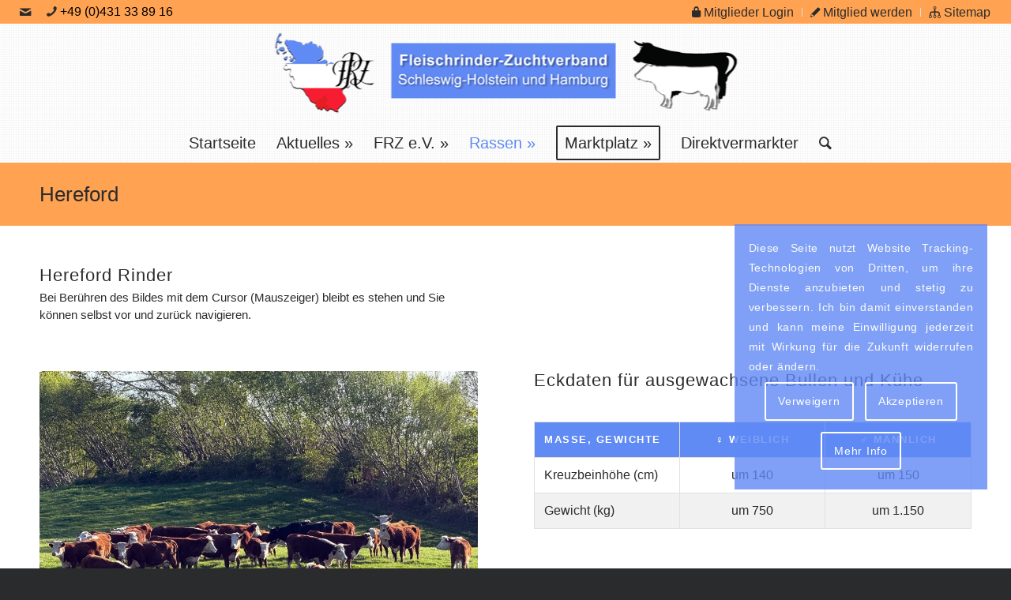

--- FILE ---
content_type: text/html; charset=UTF-8
request_url: https://www.fleischrinderzucht.de/rassen/hereford.html
body_size: 21486
content:
<!DOCTYPE html>
<html lang="de" class="html_stretched responsive av-preloader-disabled  html_header_top html_logo_center html_bottom_nav_header html_menu_right html_custom html_header_sticky html_header_shrinking_disabled html_header_topbar_active html_mobile_menu_tablet html_header_searchicon html_content_align_center html_header_unstick_top_disabled html_header_stretch html_minimal_header html_av-overlay-side html_av-overlay-side-classic html_116 html_av-submenu-noclone html_entry_id_222 av-cookies-consent-show-message-bar av-cookies-cookie-consent-enabled av-cookies-needs-opt-in av-cookies-user-needs-accept-button avia-cookie-reload-accept avia-cookie-check-browser-settings av-no-preview av-default-lightbox html_text_menu_active av-mobile-menu-switch-default">
<head>
<meta charset="UTF-8" />
<meta name="author" content="mediaOffice GbR Birgit und Roland Stumpp" />
<!--
	Diese Website wurde erstellt by mediaOffice GbR, Wegezin MV
	Das Thema untersteht dem Copyright der mediaOffice GbR, die es entwickelt bzw. modifiziert hat.
	Informationen gibt es unter https://www.mediaOffice.de
-->
<meta name="viewport" content="width=device-width, initial-scale=1">
<title>Hereford - Fleischrinder-Zuchtverband Schleswig-Holstein &amp; HH</title>
				<script type='text/javascript'>
				function avia_cookie_check_sessionStorage()
				{
					//	FF throws error when all cookies blocked !!
					var sessionBlocked = false;
					try
					{
						var test = sessionStorage.getItem( 'aviaCookieRefused' ) != null;
					}
					catch(e)
					{
						sessionBlocked = true;
					}
					var aviaCookieRefused = ! sessionBlocked ? sessionStorage.getItem( 'aviaCookieRefused' ) : null;
					var html = document.getElementsByTagName('html')[0];
					/**
					 * Set a class to avoid calls to sessionStorage
					 */
					if( sessionBlocked || aviaCookieRefused )
					{
						if( html.className.indexOf('av-cookies-session-refused') < 0 )
						{
							html.className += ' av-cookies-session-refused';
						}
					}
					if( sessionBlocked || aviaCookieRefused || document.cookie.match(/aviaCookieConsent/) )
					{
						if( html.className.indexOf('av-cookies-user-silent-accept') >= 0 )
						{
							 html.className = html.className.replace(/\bav-cookies-user-silent-accept\b/g, '');
						}
					}
				}
				avia_cookie_check_sessionStorage();
			</script>
			<meta name="robots" content="max-snippet:-1,max-image-preview:large,max-video-preview:-1" />
<link rel="canonical" href="https://www.fleischrinderzucht.de/rassen/hereford.html" />
<meta name="description" content="robuste Rasse, ganzjährige Freilandhaltung,überragende Verwertung von Grünland,Umgänglichkeit,hervorragende Fleischqualität (feinfaserig, marmoriert)" />
<meta property="og:type" content="website" />
<meta property="og:locale" content="de_DE" />
<meta property="og:site_name" content="Fleischrinder-Zuchtverband Schleswig-Holstein &amp; HH" />
<meta property="og:title" content="Hereford" />
<meta property="og:description" content="robuste Rasse, ganzjährige Freilandhaltung,überragende Verwertung von Grünland,Umgänglichkeit,hervorragende Fleischqualität (feinfaserig, marmoriert)" />
<meta property="og:url" content="https://www.fleischrinderzucht.de/rassen/hereford.html" />
<script type="application/ld+json">{"@context":"https://schema.org","@graph":[{"@type":"WebSite","@id":"https://www.fleischrinderzucht.de/#/schema/WebSite","url":"https://www.fleischrinderzucht.de/","name":"Fleischrinder-Zuchtverband Schleswig-Holstein & HH","inLanguage":"de","potentialAction":{"@type":"SearchAction","target":{"@type":"EntryPoint","urlTemplate":"https://www.fleischrinderzucht.de/search/{search_term_string}"},"query-input":"required name=search_term_string"},"publisher":{"@type":"Organization","@id":"https://www.fleischrinderzucht.de/#/schema/Organization","name":"Fleischrinder-Zuchtverband Schleswig-Holstein & HH","url":"https://www.fleischrinderzucht.de/"}},{"@type":"WebPage","@id":"https://www.fleischrinderzucht.de/rassen/hereford.html","url":"https://www.fleischrinderzucht.de/rassen/hereford.html","name":"Hereford - Fleischrinder-Zuchtverband Schleswig-Holstein & HH","description":"robuste Rasse, ganzjährige Freilandhaltung,überragende Verwertung von Grünland,Umgänglichkeit,hervorragende Fleischqualität (feinfaserig, marmoriert)","inLanguage":"de","isPartOf":{"@id":"https://www.fleischrinderzucht.de/#/schema/WebSite"},"breadcrumb":{"@type":"BreadcrumbList","@id":"https://www.fleischrinderzucht.de/#/schema/BreadcrumbList","itemListElement":[{"@type":"ListItem","position":1,"item":"https://www.fleischrinderzucht.de/","name":"Fleischrinder-Zuchtverband Schleswig-Holstein & HH"},{"@type":"ListItem","position":2,"item":"https://www.fleischrinderzucht.de/rassen.html","name":"Rassen"},{"@type":"ListItem","position":3,"name":"Hereford"}]},"potentialAction":{"@type":"ReadAction","target":"https://www.fleischrinderzucht.de/rassen/hereford.html"}}]}</script>
<style id='wp-img-auto-sizes-contain-inline-css' type='text/css'>
img:is([sizes=auto i],[sizes^="auto," i]){contain-intrinsic-size:3000px 1500px}
/*# sourceURL=wp-img-auto-sizes-contain-inline-css */
</style>
<link rel="stylesheet"  href="https://www.fleischrinderzucht.de/mo/plugins/wp-media-folder/assets/css/display-gallery/magnific-popup.css"  media="all">
<link rel="stylesheet"  href="https://www.fleischrinderzucht.de/mo/plugins/contact-form-7/includes/css/styles.css"  media="all">
<link rel="stylesheet"  href="https://www.fleischrinderzucht.de/mo/plugins/page-list/css/page-list.css"  media="all">
<link rel="stylesheet"  href="https://www.fleischrinderzucht.de/mo/themes/frz-child/mitglieder.css"  media="all">
<link rel="stylesheet"  href="https://www.fleischrinderzucht.de/mo/assets/dynamic_avia/avia-merged-styles-52182bcf9818b977eb04aa142367c9d0---696e040deccae.css"  media="all">
<link rel="stylesheet"  href="https://www.fleischrinderzucht.de/mo/assets/dynamic_avia/avia_posts_css/post-222.css"  media="all">
<script type="text/javascript" src="https://www.fleischrinderzucht.de/mo/themes/frz-child/js/mo-roboto-stop.js" id="disable_roboto_gmaps-js"></script>
<script type="text/javascript" src="https://www.fleischrinderzucht.de/mo/assets/dynamic_avia/avia-head-scripts-dc4e6ce5f5ddb83e9daf89ec2625b676---696e040e0fbf0.js" id="avia-head-scripts-js"></script>
<link rel="https://api.w.org/" href="https://www.fleischrinderzucht.de/wp-json/" /><link rel="alternate" title="JSON" type="application/json" href="https://www.fleischrinderzucht.de/wp-json/wp/v2/pages/222" />	   
<link rel="apple-touch-icon" sizes="180x180" href="https://www.fleischrinderzucht.de/img/apple-touch-icon.png">
<link rel="icon" type="image/png" href="https://www.fleischrinderzucht.de/img/android-chrome-192x192.png" sizes="192x192">
<link rel="icon" type="image/png" href="https://www.fleischrinderzucht.de/img/android-chrome-512x512.png" sizes="512x512">
<link rel="mask-icon" href="https://www.fleischrinderzucht.de/img/safari-pinned-tab.svg" color="#5bbad5">
<link rel="manifest" href="https://www.fleischrinderzucht.de/img/manifest.json">
<meta name="theme-color" content="#ffffff">	   
<meta name="google-site-verification" content="DSmnfg-TnHZ9-EyQQiT-zJyw5ykbzW_aMPOoQMr522Q" />
<link rel="profile" href="https://gmpg.org/xfn/11" />
<link rel="alternate" type="application/rss+xml" title="Fleischrinder-Zuchtverband Schleswig-Holstein &amp; HH RSS2 Feed" href="https://www.fleischrinderzucht.de/feed" />
<style type='text/css' media='screen'>
 #top #header_main > .container, #top #header_main > .container .main_menu  .av-main-nav > li > a, #top #header_main #menu-item-shop .cart_dropdown_link{ height:126px; line-height: 126px; }
 .html_top_nav_header .av-logo-container{ height:126px;  }
 .html_header_top.html_header_sticky #top #wrap_all #main{ padding-top:206px; } 
</style>
<!--[if lt IE 9]><script src="https://www.fleischrinderzucht.de/mo/themes/frz/js/html5shiv.js"></script><![endif]-->
<link rel="icon" href="https://www.fleischrinderzucht.de/mo/assets/2017/05/favicon.ico" type="image/x-icon">
<script type="text/javascript">'use strict';var avia_is_mobile=!1;if(/Android|webOS|iPhone|iPad|iPod|BlackBerry|IEMobile|Opera Mini/i.test(navigator.userAgent)&&'ontouchstart' in document.documentElement){avia_is_mobile=!0;document.documentElement.className+=' avia_mobile '}
else{document.documentElement.className+=' avia_desktop '};document.documentElement.className+=' js_active ';(function(){var e=['-webkit-','-moz-','-ms-',''],n='',o=!1,a=!1;for(var t in e){if(e[t]+'transform' in document.documentElement.style){o=!0;n=e[t]+'transform'};if(e[t]+'perspective' in document.documentElement.style){a=!0}};if(o){document.documentElement.className+=' avia_transform '};if(a){document.documentElement.className+=' avia_transform3d '};if(typeof document.getElementsByClassName=='function'&&typeof document.documentElement.getBoundingClientRect=='function'&&avia_is_mobile==!1){if(n&&window.innerHeight>0){setTimeout(function(){var e=0,o={},a=0,t=document.getElementsByClassName('av-parallax'),i=window.pageYOffset||document.documentElement.scrollTop;for(e=0;e<t.length;e++){t[e].style.top='0px';o=t[e].getBoundingClientRect();a=Math.ceil((window.innerHeight+i-o.top)*0.3);t[e].style[n]='translate(0px, '+a+'px)';t[e].style.top='auto';t[e].className+=' enabled-parallax '}},50)}}})();</script><style type="text/css">
		@font-face {font-family: 'entypo-fontello'; font-weight: normal; font-style: normal; font-display: auto;
		src: url('https://www.fleischrinderzucht.de/mo/themes/frz/config-templatebuilder/avia-template-builder/assets/fonts/entypo-fontello.woff2') format('woff2'),
		url('https://www.fleischrinderzucht.de/mo/themes/frz/config-templatebuilder/avia-template-builder/assets/fonts/entypo-fontello.woff') format('woff'),
		url('https://www.fleischrinderzucht.de/mo/themes/frz/config-templatebuilder/avia-template-builder/assets/fonts/entypo-fontello.ttf') format('truetype'),
		url('https://www.fleischrinderzucht.de/mo/themes/frz/config-templatebuilder/avia-template-builder/assets/fonts/entypo-fontello.svg#entypo-fontello') format('svg'),
		url('https://www.fleischrinderzucht.de/mo/themes/frz/config-templatebuilder/avia-template-builder/assets/fonts/entypo-fontello.eot'),
		url('https://www.fleischrinderzucht.de/mo/themes/frz/config-templatebuilder/avia-template-builder/assets/fonts/entypo-fontello.eot?#iefix') format('embedded-opentype');
		} #top .avia-font-entypo-fontello, body .avia-font-entypo-fontello, html body [data-av_iconfont='entypo-fontello']:before{ font-family: 'entypo-fontello'; }
		</style>
<style id='global-styles-inline-css' type='text/css'>
:root{--wp--preset--aspect-ratio--square: 1;--wp--preset--aspect-ratio--4-3: 4/3;--wp--preset--aspect-ratio--3-4: 3/4;--wp--preset--aspect-ratio--3-2: 3/2;--wp--preset--aspect-ratio--2-3: 2/3;--wp--preset--aspect-ratio--16-9: 16/9;--wp--preset--aspect-ratio--9-16: 9/16;--wp--preset--color--black: #000000;--wp--preset--color--cyan-bluish-gray: #abb8c3;--wp--preset--color--white: #ffffff;--wp--preset--color--pale-pink: #f78da7;--wp--preset--color--vivid-red: #cf2e2e;--wp--preset--color--luminous-vivid-orange: #ff6900;--wp--preset--color--luminous-vivid-amber: #fcb900;--wp--preset--color--light-green-cyan: #7bdcb5;--wp--preset--color--vivid-green-cyan: #00d084;--wp--preset--color--pale-cyan-blue: #8ed1fc;--wp--preset--color--vivid-cyan-blue: #0693e3;--wp--preset--color--vivid-purple: #9b51e0;--wp--preset--color--metallic-red: #b02b2c;--wp--preset--color--maximum-yellow-red: #edae44;--wp--preset--color--yellow-sun: #eeee22;--wp--preset--color--palm-leaf: #83a846;--wp--preset--color--aero: #7bb0e7;--wp--preset--color--old-lavender: #745f7e;--wp--preset--color--steel-teal: #5f8789;--wp--preset--color--raspberry-pink: #d65799;--wp--preset--color--medium-turquoise: #4ecac2;--wp--preset--gradient--vivid-cyan-blue-to-vivid-purple: linear-gradient(135deg,rgb(6,147,227) 0%,rgb(155,81,224) 100%);--wp--preset--gradient--light-green-cyan-to-vivid-green-cyan: linear-gradient(135deg,rgb(122,220,180) 0%,rgb(0,208,130) 100%);--wp--preset--gradient--luminous-vivid-amber-to-luminous-vivid-orange: linear-gradient(135deg,rgb(252,185,0) 0%,rgb(255,105,0) 100%);--wp--preset--gradient--luminous-vivid-orange-to-vivid-red: linear-gradient(135deg,rgb(255,105,0) 0%,rgb(207,46,46) 100%);--wp--preset--gradient--very-light-gray-to-cyan-bluish-gray: linear-gradient(135deg,rgb(238,238,238) 0%,rgb(169,184,195) 100%);--wp--preset--gradient--cool-to-warm-spectrum: linear-gradient(135deg,rgb(74,234,220) 0%,rgb(151,120,209) 20%,rgb(207,42,186) 40%,rgb(238,44,130) 60%,rgb(251,105,98) 80%,rgb(254,248,76) 100%);--wp--preset--gradient--blush-light-purple: linear-gradient(135deg,rgb(255,206,236) 0%,rgb(152,150,240) 100%);--wp--preset--gradient--blush-bordeaux: linear-gradient(135deg,rgb(254,205,165) 0%,rgb(254,45,45) 50%,rgb(107,0,62) 100%);--wp--preset--gradient--luminous-dusk: linear-gradient(135deg,rgb(255,203,112) 0%,rgb(199,81,192) 50%,rgb(65,88,208) 100%);--wp--preset--gradient--pale-ocean: linear-gradient(135deg,rgb(255,245,203) 0%,rgb(182,227,212) 50%,rgb(51,167,181) 100%);--wp--preset--gradient--electric-grass: linear-gradient(135deg,rgb(202,248,128) 0%,rgb(113,206,126) 100%);--wp--preset--gradient--midnight: linear-gradient(135deg,rgb(2,3,129) 0%,rgb(40,116,252) 100%);--wp--preset--font-size--small: 1rem;--wp--preset--font-size--medium: 1.125rem;--wp--preset--font-size--large: 1.75rem;--wp--preset--font-size--x-large: clamp(1.75rem, 3vw, 2.25rem);--wp--preset--spacing--20: 0.44rem;--wp--preset--spacing--30: 0.67rem;--wp--preset--spacing--40: 1rem;--wp--preset--spacing--50: 1.5rem;--wp--preset--spacing--60: 2.25rem;--wp--preset--spacing--70: 3.38rem;--wp--preset--spacing--80: 5.06rem;--wp--preset--shadow--natural: 6px 6px 9px rgba(0, 0, 0, 0.2);--wp--preset--shadow--deep: 12px 12px 50px rgba(0, 0, 0, 0.4);--wp--preset--shadow--sharp: 6px 6px 0px rgba(0, 0, 0, 0.2);--wp--preset--shadow--outlined: 6px 6px 0px -3px rgb(255, 255, 255), 6px 6px rgb(0, 0, 0);--wp--preset--shadow--crisp: 6px 6px 0px rgb(0, 0, 0);}:root { --wp--style--global--content-size: 800px;--wp--style--global--wide-size: 1130px; }:where(body) { margin: 0; }.wp-site-blocks > .alignleft { float: left; margin-right: 2em; }.wp-site-blocks > .alignright { float: right; margin-left: 2em; }.wp-site-blocks > .aligncenter { justify-content: center; margin-left: auto; margin-right: auto; }:where(.is-layout-flex){gap: 0.5em;}:where(.is-layout-grid){gap: 0.5em;}.is-layout-flow > .alignleft{float: left;margin-inline-start: 0;margin-inline-end: 2em;}.is-layout-flow > .alignright{float: right;margin-inline-start: 2em;margin-inline-end: 0;}.is-layout-flow > .aligncenter{margin-left: auto !important;margin-right: auto !important;}.is-layout-constrained > .alignleft{float: left;margin-inline-start: 0;margin-inline-end: 2em;}.is-layout-constrained > .alignright{float: right;margin-inline-start: 2em;margin-inline-end: 0;}.is-layout-constrained > .aligncenter{margin-left: auto !important;margin-right: auto !important;}.is-layout-constrained > :where(:not(.alignleft):not(.alignright):not(.alignfull)){max-width: var(--wp--style--global--content-size);margin-left: auto !important;margin-right: auto !important;}.is-layout-constrained > .alignwide{max-width: var(--wp--style--global--wide-size);}body .is-layout-flex{display: flex;}.is-layout-flex{flex-wrap: wrap;align-items: center;}.is-layout-flex > :is(*, div){margin: 0;}body .is-layout-grid{display: grid;}.is-layout-grid > :is(*, div){margin: 0;}body{padding-top: 0px;padding-right: 0px;padding-bottom: 0px;padding-left: 0px;}a:where(:not(.wp-element-button)){text-decoration: underline;}:root :where(.wp-element-button, .wp-block-button__link){background-color: #32373c;border-width: 0;color: #fff;font-family: inherit;font-size: inherit;font-style: inherit;font-weight: inherit;letter-spacing: inherit;line-height: inherit;padding-top: calc(0.667em + 2px);padding-right: calc(1.333em + 2px);padding-bottom: calc(0.667em + 2px);padding-left: calc(1.333em + 2px);text-decoration: none;text-transform: inherit;}.has-black-color{color: var(--wp--preset--color--black) !important;}.has-cyan-bluish-gray-color{color: var(--wp--preset--color--cyan-bluish-gray) !important;}.has-white-color{color: var(--wp--preset--color--white) !important;}.has-pale-pink-color{color: var(--wp--preset--color--pale-pink) !important;}.has-vivid-red-color{color: var(--wp--preset--color--vivid-red) !important;}.has-luminous-vivid-orange-color{color: var(--wp--preset--color--luminous-vivid-orange) !important;}.has-luminous-vivid-amber-color{color: var(--wp--preset--color--luminous-vivid-amber) !important;}.has-light-green-cyan-color{color: var(--wp--preset--color--light-green-cyan) !important;}.has-vivid-green-cyan-color{color: var(--wp--preset--color--vivid-green-cyan) !important;}.has-pale-cyan-blue-color{color: var(--wp--preset--color--pale-cyan-blue) !important;}.has-vivid-cyan-blue-color{color: var(--wp--preset--color--vivid-cyan-blue) !important;}.has-vivid-purple-color{color: var(--wp--preset--color--vivid-purple) !important;}.has-metallic-red-color{color: var(--wp--preset--color--metallic-red) !important;}.has-maximum-yellow-red-color{color: var(--wp--preset--color--maximum-yellow-red) !important;}.has-yellow-sun-color{color: var(--wp--preset--color--yellow-sun) !important;}.has-palm-leaf-color{color: var(--wp--preset--color--palm-leaf) !important;}.has-aero-color{color: var(--wp--preset--color--aero) !important;}.has-old-lavender-color{color: var(--wp--preset--color--old-lavender) !important;}.has-steel-teal-color{color: var(--wp--preset--color--steel-teal) !important;}.has-raspberry-pink-color{color: var(--wp--preset--color--raspberry-pink) !important;}.has-medium-turquoise-color{color: var(--wp--preset--color--medium-turquoise) !important;}.has-black-background-color{background-color: var(--wp--preset--color--black) !important;}.has-cyan-bluish-gray-background-color{background-color: var(--wp--preset--color--cyan-bluish-gray) !important;}.has-white-background-color{background-color: var(--wp--preset--color--white) !important;}.has-pale-pink-background-color{background-color: var(--wp--preset--color--pale-pink) !important;}.has-vivid-red-background-color{background-color: var(--wp--preset--color--vivid-red) !important;}.has-luminous-vivid-orange-background-color{background-color: var(--wp--preset--color--luminous-vivid-orange) !important;}.has-luminous-vivid-amber-background-color{background-color: var(--wp--preset--color--luminous-vivid-amber) !important;}.has-light-green-cyan-background-color{background-color: var(--wp--preset--color--light-green-cyan) !important;}.has-vivid-green-cyan-background-color{background-color: var(--wp--preset--color--vivid-green-cyan) !important;}.has-pale-cyan-blue-background-color{background-color: var(--wp--preset--color--pale-cyan-blue) !important;}.has-vivid-cyan-blue-background-color{background-color: var(--wp--preset--color--vivid-cyan-blue) !important;}.has-vivid-purple-background-color{background-color: var(--wp--preset--color--vivid-purple) !important;}.has-metallic-red-background-color{background-color: var(--wp--preset--color--metallic-red) !important;}.has-maximum-yellow-red-background-color{background-color: var(--wp--preset--color--maximum-yellow-red) !important;}.has-yellow-sun-background-color{background-color: var(--wp--preset--color--yellow-sun) !important;}.has-palm-leaf-background-color{background-color: var(--wp--preset--color--palm-leaf) !important;}.has-aero-background-color{background-color: var(--wp--preset--color--aero) !important;}.has-old-lavender-background-color{background-color: var(--wp--preset--color--old-lavender) !important;}.has-steel-teal-background-color{background-color: var(--wp--preset--color--steel-teal) !important;}.has-raspberry-pink-background-color{background-color: var(--wp--preset--color--raspberry-pink) !important;}.has-medium-turquoise-background-color{background-color: var(--wp--preset--color--medium-turquoise) !important;}.has-black-border-color{border-color: var(--wp--preset--color--black) !important;}.has-cyan-bluish-gray-border-color{border-color: var(--wp--preset--color--cyan-bluish-gray) !important;}.has-white-border-color{border-color: var(--wp--preset--color--white) !important;}.has-pale-pink-border-color{border-color: var(--wp--preset--color--pale-pink) !important;}.has-vivid-red-border-color{border-color: var(--wp--preset--color--vivid-red) !important;}.has-luminous-vivid-orange-border-color{border-color: var(--wp--preset--color--luminous-vivid-orange) !important;}.has-luminous-vivid-amber-border-color{border-color: var(--wp--preset--color--luminous-vivid-amber) !important;}.has-light-green-cyan-border-color{border-color: var(--wp--preset--color--light-green-cyan) !important;}.has-vivid-green-cyan-border-color{border-color: var(--wp--preset--color--vivid-green-cyan) !important;}.has-pale-cyan-blue-border-color{border-color: var(--wp--preset--color--pale-cyan-blue) !important;}.has-vivid-cyan-blue-border-color{border-color: var(--wp--preset--color--vivid-cyan-blue) !important;}.has-vivid-purple-border-color{border-color: var(--wp--preset--color--vivid-purple) !important;}.has-metallic-red-border-color{border-color: var(--wp--preset--color--metallic-red) !important;}.has-maximum-yellow-red-border-color{border-color: var(--wp--preset--color--maximum-yellow-red) !important;}.has-yellow-sun-border-color{border-color: var(--wp--preset--color--yellow-sun) !important;}.has-palm-leaf-border-color{border-color: var(--wp--preset--color--palm-leaf) !important;}.has-aero-border-color{border-color: var(--wp--preset--color--aero) !important;}.has-old-lavender-border-color{border-color: var(--wp--preset--color--old-lavender) !important;}.has-steel-teal-border-color{border-color: var(--wp--preset--color--steel-teal) !important;}.has-raspberry-pink-border-color{border-color: var(--wp--preset--color--raspberry-pink) !important;}.has-medium-turquoise-border-color{border-color: var(--wp--preset--color--medium-turquoise) !important;}.has-vivid-cyan-blue-to-vivid-purple-gradient-background{background: var(--wp--preset--gradient--vivid-cyan-blue-to-vivid-purple) !important;}.has-light-green-cyan-to-vivid-green-cyan-gradient-background{background: var(--wp--preset--gradient--light-green-cyan-to-vivid-green-cyan) !important;}.has-luminous-vivid-amber-to-luminous-vivid-orange-gradient-background{background: var(--wp--preset--gradient--luminous-vivid-amber-to-luminous-vivid-orange) !important;}.has-luminous-vivid-orange-to-vivid-red-gradient-background{background: var(--wp--preset--gradient--luminous-vivid-orange-to-vivid-red) !important;}.has-very-light-gray-to-cyan-bluish-gray-gradient-background{background: var(--wp--preset--gradient--very-light-gray-to-cyan-bluish-gray) !important;}.has-cool-to-warm-spectrum-gradient-background{background: var(--wp--preset--gradient--cool-to-warm-spectrum) !important;}.has-blush-light-purple-gradient-background{background: var(--wp--preset--gradient--blush-light-purple) !important;}.has-blush-bordeaux-gradient-background{background: var(--wp--preset--gradient--blush-bordeaux) !important;}.has-luminous-dusk-gradient-background{background: var(--wp--preset--gradient--luminous-dusk) !important;}.has-pale-ocean-gradient-background{background: var(--wp--preset--gradient--pale-ocean) !important;}.has-electric-grass-gradient-background{background: var(--wp--preset--gradient--electric-grass) !important;}.has-midnight-gradient-background{background: var(--wp--preset--gradient--midnight) !important;}.has-small-font-size{font-size: var(--wp--preset--font-size--small) !important;}.has-medium-font-size{font-size: var(--wp--preset--font-size--medium) !important;}.has-large-font-size{font-size: var(--wp--preset--font-size--large) !important;}.has-x-large-font-size{font-size: var(--wp--preset--font-size--x-large) !important;}
/*# sourceURL=global-styles-inline-css */
</style>
</head>
<body id="top" class="wp-singular page page-id-222 page-child parent-pageid-46 wp-theme-frz wp-child-theme-frz-child stretched avia-mobile-no-animations rtl_columns av-curtain-numeric arial-websave arial  hereford.html av-accessibility-a av-accessibility-aa av-accessibility-aaa av-recaptcha-enabled av-google-badge-hide" itemscope="itemscope" itemtype="https://schema.org/WebPage" >
	<div id='wrap_all'>
<header id='header' class='all_colors header_color light_bg_color  av_header_top av_logo_center av_bottom_nav_header av_menu_right av_custom av_header_sticky av_header_shrinking_disabled av_header_stretch av_mobile_menu_tablet av_header_searchicon av_header_unstick_top_disabled av_minimal_header av_header_border_disabled' data-av_shrink_factor='50' role="banner" itemscope="itemscope" itemtype="https://schema.org/WPHeader" >
		<div id='header_meta' class='container_wrap container_wrap_meta  av_icon_active_left av_extra_header_active av_secondary_right av_phone_active_left av_entry_id_222'>
			      <div class='container'>
			      <ul class='noLightbox social_bookmarks icon_count_2'><li class='social_bookmarks_mail av-social-link-mail social_icon_1'><a  aria-label="Link zu Mail" href='mailto:info@fleischrinderzucht.de' aria-hidden='false' data-av_icon='' data-av_iconfont='entypo-fontello' title='Mail'><span class='avia_hidden_link_text'>Mail</span></a></li></ul><nav class='sub_menu'  role="navigation" itemscope="itemscope" itemtype="https://schema.org/SiteNavigationElement" ><ul role="menu" class="menu" id="avia2-menu"><li role="menuitem" id="menu-item-5704" class="menu-item menu-item-type-post_type menu-item-object-page menu-item-5704"><a href="https://www.fleischrinderzucht.de/frz-e-v/mitglieder.html"><span class="av-icon-char" aria-hidden="true" data-av_icon="&#xe824;" data-av_iconfont="entypo-fontello"></span> Mitglieder Login</a></li>
<li role="menuitem" id="menu-item-4798" class="menu-item menu-item-type-post_type menu-item-object-page menu-item-4798"><a href="https://www.fleischrinderzucht.de/frz-e-v/mitglied-werden.html"><span class="av-icon-char" aria-hidden="true" data-av_icon="" data-av_iconfont="entypo-fontello"></span> Mitglied werden</a></li>
<li role="menuitem" id="menu-item-4799" class="menu-item menu-item-type-post_type menu-item-object-page menu-item-4799"><a href="https://www.fleischrinderzucht.de/seitenuebersicht.html"><span class="av-icon-char" aria-hidden="true" data-av_icon="" data-av_iconfont="entypo-fontello"></span> Sitemap</a></li>
</ul></nav><div class='phone-info with_nav'><div><span class="av-icon-char" aria-hidden="true" data-av_icon="" data-av_iconfont="entypo-fontello"></span> <a style="text-decoration: none; color: #000000 !important;" href="tel:+49431338916">+49 (0)431 33 89 16</a></div></div>			      </div>
		</div>
		<div  id='header_main' class='container_wrap container_wrap_logo'>
        <div class='container av-logo-container'><div class='inner-container'><span class='logo avia-standard-logo'><a href='https://www.fleischrinderzucht.de/' class='' aria-label='Logo Frz' title='Logo Frz'><img src="https://www.fleischrinderzucht.de/mo/assets/2017/05/logo-frz.png" height="100" width="300" alt='Fleischrinder-Zuchtverband Schleswig-Holstein &amp; HH' title='Logo Frz' /></a></span></div></div><div id='header_main_alternate' class='container_wrap'><div class='container'><nav class='main_menu' data-selectname='Wähle eine Seite'  role="navigation" itemscope="itemscope" itemtype="https://schema.org/SiteNavigationElement" ><div class="avia-menu av-main-nav-wrap"><ul role="menu" class="menu av-main-nav" id="avia-menu"><li role="menuitem" id="menu-item-19" class="menu-item menu-item-type-post_type menu-item-object-page menu-item-home menu-item-top-level menu-item-top-level-1"><a href="https://www.fleischrinderzucht.de/" itemprop="url" tabindex="0"><span class="avia-bullet"></span><span class="avia-menu-text">Startseite</span><span class="avia-menu-fx"><span class="avia-arrow-wrap"><span class="avia-arrow"></span></span></span></a></li>
<li role="menuitem" id="menu-item-4714" class="menu-item menu-item-type-post_type menu-item-object-page menu-item-has-children menu-item-mega-parent  menu-item-top-level menu-item-top-level-2"><a href="https://www.fleischrinderzucht.de/aktuelles.html" itemprop="url" tabindex="0"><span class="avia-bullet"></span><span class="avia-menu-text">Aktuelles »</span><span class="avia-menu-fx"><span class="avia-arrow-wrap"><span class="avia-arrow"></span></span></span></a>
<div class='avia_mega_div avia_mega3 nine units'>
<ul class="sub-menu">
	<li role="menuitem" id="menu-item-4896" class="menu-item menu-item-type-custom menu-item-object-custom menu-item-has-children avia_mega_menu_columns_3 three units  avia_mega_menu_columns_first"><span class='mega_menu_title heading-color av-special-font'>Veranstaltungen</span>
	<ul class="sub-menu">
		<li role="menuitem" id="menu-item-4893" class="menu-item menu-item-type-post_type menu-item-object-page"><a href="https://www.fleischrinderzucht.de/aktuelles/termine.html" itemprop="url" tabindex="0"><span class="avia-bullet"></span><span class="avia-menu-text">Termine</span></a></li>
	</ul>
</li>
	<li role="menuitem" id="menu-item-4897" class="menu-item menu-item-type-custom menu-item-object-custom menu-item-has-children avia_mega_menu_columns_3 three units "><span class='mega_menu_title heading-color av-special-font'>Zuchtinformationen</span>
	<ul class="sub-menu">
		<li role="menuitem" id="menu-item-4894" class="menu-item menu-item-type-post_type menu-item-object-page"><a href="https://www.fleischrinderzucht.de/aktuelles/zuchtinformationen.html" itemprop="url" tabindex="0"><span class="avia-bullet"></span><span class="avia-menu-text">Aktuelle Zuchtthemen</span></a></li>
	</ul>
</li>
	<li role="menuitem" id="menu-item-4898" class="menu-item menu-item-type-custom menu-item-object-custom menu-item-has-children avia_mega_menu_columns_3 three units avia_mega_menu_columns_last"><span class='mega_menu_title heading-color av-special-font'>Bilder</span>
	<ul class="sub-menu">
		<li role="menuitem" id="menu-item-4895" class="menu-item menu-item-type-post_type menu-item-object-page"><a href="https://www.fleischrinderzucht.de/aktuelles/galerien.html" itemprop="url" tabindex="0"><span class="avia-bullet"></span><span class="avia-menu-text">Galerien</span></a></li>
	</ul>
</li>
</ul>
</div>
</li>
<li role="menuitem" id="menu-item-4715" class="menu-item menu-item-type-post_type menu-item-object-page menu-item-has-children menu-item-mega-parent  menu-item-top-level menu-item-top-level-3"><a href="https://www.fleischrinderzucht.de/frz-e-v.html" itemprop="url" tabindex="0"><span class="avia-bullet"></span><span class="avia-menu-text">FRZ e.V. »</span><span class="avia-menu-fx"><span class="avia-arrow-wrap"><span class="avia-arrow"></span></span></span></a>
<div class='avia_mega_div avia_mega4 twelve units'>
<ul class="sub-menu">
	<li role="menuitem" id="menu-item-5612" class="menu-item menu-item-type-custom menu-item-object-custom menu-item-has-children avia_mega_menu_columns_4 three units  avia_mega_menu_columns_first"><span class='mega_menu_title heading-color av-special-font'>Züchter-Service</span>
	<ul class="sub-menu">
		<li role="menuitem" id="menu-item-5616" class="menu-item menu-item-type-post_type menu-item-object-page"><a href="https://www.fleischrinderzucht.de/frz-e-v/tiergeburtsmeldungen.html" itemprop="url" tabindex="0"><span class="avia-bullet"></span><span class="avia-menu-text">Tiergeburtsmeldungen</span></a></li>
		<li role="menuitem" id="menu-item-5617" class="menu-item menu-item-type-post_type menu-item-object-page"><a href="https://www.fleischrinderzucht.de/frz-e-v/formulare.html" itemprop="url" tabindex="0"><span class="avia-bullet"></span><span class="avia-menu-text">Formulare</span></a></li>
		<li role="menuitem" id="menu-item-5618" class="menu-item menu-item-type-post_type menu-item-object-page"><a href="https://www.fleischrinderzucht.de/frz-e-v/anforderung-zuchtbescheinigung.html" itemprop="url" tabindex="0"><span class="avia-bullet"></span><span class="avia-menu-text">Anforderung Zuchtbescheinigung</span></a></li>
		<li role="menuitem" id="menu-item-5619" class="menu-item menu-item-type-post_type menu-item-object-page"><a href="https://www.fleischrinderzucht.de/frz-e-v/gesetzliche-grundlagen.html" itemprop="url" tabindex="0"><span class="avia-bullet"></span><span class="avia-menu-text">Gesetzliche Grundlagen</span></a></li>
	</ul>
</li>
	<li role="menuitem" id="menu-item-5613" class="menu-item menu-item-type-custom menu-item-object-custom menu-item-has-children avia_mega_menu_columns_4 three units "><span class='mega_menu_title heading-color av-special-font'>Zuchtverband</span>
	<ul class="sub-menu">
		<li role="menuitem" id="menu-item-5703" class="menu-item menu-item-type-post_type menu-item-object-page"><a href="https://www.fleischrinderzucht.de/frz-e-v/mitglieder.html" itemprop="url" tabindex="0"><span class="avia-bullet"></span><span class="avia-menu-text"><span class="av-icon-char" aria-hidden="true" data-av_icon="" data-av_iconfont="entypo-fontello"></span> Mitglieder (intern)</span></a></li>
		<li role="menuitem" id="menu-item-5621" class="menu-item menu-item-type-post_type menu-item-object-page"><a href="https://www.fleischrinderzucht.de/frz-e-v/mitglied-werden.html" itemprop="url" tabindex="0"><span class="avia-bullet"></span><span class="avia-menu-text">Mitglied werden</span></a></li>
		<li role="menuitem" id="menu-item-5622" class="menu-item menu-item-type-post_type menu-item-object-page"><a href="https://www.fleischrinderzucht.de/frz-e-v/mitgliederverwaltung.html" itemprop="url" tabindex="0"><span class="avia-bullet"></span><span class="avia-menu-text"><span class="av-icon-char" aria-hidden="true" data-av_icon="" data-av_iconfont="entypo-fontello"></span> Mitgliederverwaltung</span></a></li>
		<li role="menuitem" id="menu-item-5623" class="menu-item menu-item-type-post_type menu-item-object-page"><a href="https://www.fleischrinderzucht.de/frz-e-v/geschichte-des-frz-e-v.html" itemprop="url" tabindex="0"><span class="avia-bullet"></span><span class="avia-menu-text">Geschichte des FRZ e.V.</span></a></li>
	</ul>
</li>
	<li role="menuitem" id="menu-item-5614" class="menu-item menu-item-type-custom menu-item-object-custom menu-item-has-children avia_mega_menu_columns_4 three units "><span class='mega_menu_title heading-color av-special-font'>Verbandsarbeit</span>
	<ul class="sub-menu">
		<li role="menuitem" id="menu-item-5624" class="menu-item menu-item-type-post_type menu-item-object-page"><a href="https://www.fleischrinderzucht.de/frz-e-v/vorstand-frz.html" itemprop="url" tabindex="0"><span class="avia-bullet"></span><span class="avia-menu-text">Vorstand FRZ</span></a></li>
		<li role="menuitem" id="menu-item-5625" class="menu-item menu-item-type-post_type menu-item-object-page"><a href="https://www.fleischrinderzucht.de/frz-e-v/satzung-frz.html" itemprop="url" tabindex="0"><span class="avia-bullet"></span><span class="avia-menu-text">Satzung FRZ</span></a></li>
		<li role="menuitem" id="menu-item-5626" class="menu-item menu-item-type-post_type menu-item-object-page"><a href="https://www.fleischrinderzucht.de/frz-e-v/zuchtbuchordnung-frz.html" itemprop="url" tabindex="0"><span class="avia-bullet"></span><span class="avia-menu-text">Zuchtbuchordnung FRZ</span></a></li>
		<li role="menuitem" id="menu-item-8025" class="menu-item menu-item-type-custom menu-item-object-custom"><a href="https://www.fleischrinderzucht.de/frz-e-v/mitglied-werden.html#gebuehren" itemprop="url" tabindex="0"><span class="avia-bullet"></span><span class="avia-menu-text">Gebühren des FRZ</span></a></li>
	</ul>
</li>
	<li role="menuitem" id="menu-item-5615" class="menu-item menu-item-type-custom menu-item-object-custom menu-item-has-children avia_mega_menu_columns_4 three units avia_mega_menu_columns_last"><span class='mega_menu_title heading-color av-special-font'>Zucht &#038; Natur</span>
	<ul class="sub-menu">
		<li role="menuitem" id="menu-item-5627" class="menu-item menu-item-type-post_type menu-item-object-page"><a href="https://www.fleischrinderzucht.de/frz-e-v/mutterkuhhaltung.html" itemprop="url" tabindex="0"><span class="avia-bullet"></span><span class="avia-menu-text">Mutterkuhhaltung</span></a></li>
		<li role="menuitem" id="menu-item-5628" class="menu-item menu-item-type-post_type menu-item-object-page"><a href="https://www.fleischrinderzucht.de/frz-e-v/naturschutz.html" itemprop="url" tabindex="0"><span class="avia-bullet"></span><span class="avia-menu-text">Das Rind im Naturschutz</span></a></li>
	</ul>
</li>
</ul>
</div>
</li>
<li role="menuitem" id="menu-item-4716" class="menu-item menu-item-type-post_type menu-item-object-page current-page-ancestor current-menu-ancestor current-page-parent current_page_ancestor menu-item-has-children menu-item-mega-parent  menu-item-top-level menu-item-top-level-4"><a href="https://www.fleischrinderzucht.de/rassen.html" itemprop="url" tabindex="0"><span class="avia-bullet"></span><span class="avia-menu-text">Rassen »</span><span class="avia-menu-fx"><span class="avia-arrow-wrap"><span class="avia-arrow"></span></span></span></a>
<div class='avia_mega_div avia_mega5 twelve units'>
<ul class="sub-menu">
	<li role="menuitem" id="menu-item-4792" class="menu-item menu-item-type-custom menu-item-object-custom menu-item-has-children avia_mega_menu_columns_5 three units  avia_mega_menu_columns_first"><span class='mega_menu_title heading-color av-special-font'>A &#8211; D</span>
	<ul class="sub-menu">
		<li role="menuitem" id="menu-item-7578" class="menu-item menu-item-type-post_type menu-item-object-page"><a href="https://www.fleischrinderzucht.de/rassen/daten-kennzahlen.html" itemprop="url" tabindex="0"><span class="avia-bullet"></span><span class="avia-menu-text">Daten &#038; Kennzahlen</span></a></li>
		<li role="menuitem" id="menu-item-4718" class="menu-item menu-item-type-post_type menu-item-object-page"><a href="https://www.fleischrinderzucht.de/rassen/angus.html" itemprop="url" tabindex="0"><span class="avia-bullet"></span><span class="avia-menu-text">Angus</span></a></li>
		<li role="menuitem" id="menu-item-4720" class="menu-item menu-item-type-post_type menu-item-object-page"><a href="https://www.fleischrinderzucht.de/rassen/blonde-daquitaine.html" itemprop="url" tabindex="0"><span class="avia-bullet"></span><span class="avia-menu-text">Blonde d’Aquitaine</span></a></li>
		<li role="menuitem" id="menu-item-4721" class="menu-item menu-item-type-post_type menu-item-object-page"><a href="https://www.fleischrinderzucht.de/rassen/charolais.html" itemprop="url" tabindex="0"><span class="avia-bullet"></span><span class="avia-menu-text">Charolais</span></a></li>
		<li role="menuitem" id="menu-item-4722" class="menu-item menu-item-type-post_type menu-item-object-page"><a href="https://www.fleischrinderzucht.de/rassen/dexter-rinder.html" itemprop="url" tabindex="0"><span class="avia-bullet"></span><span class="avia-menu-text">Dexter Rinder</span></a></li>
	</ul>
</li>
	<li role="menuitem" id="menu-item-4793" class="menu-item menu-item-type-custom menu-item-object-custom menu-item-has-children avia_mega_menu_columns_5 three units "><span class='mega_menu_title heading-color av-special-font'>E &#8211; G</span>
	<ul class="sub-menu">
		<li role="menuitem" id="menu-item-4723" class="menu-item menu-item-type-post_type menu-item-object-page"><a href="https://www.fleischrinderzucht.de/rassen/english-longhorn.html" itemprop="url" tabindex="0"><span class="avia-bullet"></span><span class="avia-menu-text">English Longhorn</span></a></li>
		<li role="menuitem" id="menu-item-4724" class="menu-item menu-item-type-post_type menu-item-object-page"><a href="https://www.fleischrinderzucht.de/rassen/fjaell-rind.html" itemprop="url" tabindex="0"><span class="avia-bullet"></span><span class="avia-menu-text">Fjäll-Rind</span></a></li>
		<li role="menuitem" id="menu-item-4725" class="menu-item menu-item-type-post_type menu-item-object-page"><a href="https://www.fleischrinderzucht.de/rassen/fleckvieh-simmental.html" itemprop="url" tabindex="0"><span class="avia-bullet"></span><span class="avia-menu-text">Fleckvieh Simmental</span></a></li>
		<li role="menuitem" id="menu-item-4726" class="menu-item menu-item-type-post_type menu-item-object-page"><a href="https://www.fleischrinderzucht.de/rassen/galloway.html" itemprop="url" tabindex="0"><span class="avia-bullet"></span><span class="avia-menu-text">Galloway</span></a></li>
	</ul>
</li>
	<li role="menuitem" id="menu-item-4794" class="menu-item menu-item-type-custom menu-item-object-custom current-menu-ancestor current-menu-parent menu-item-has-children avia_mega_menu_columns_5 three units "><span class='mega_menu_title heading-color av-special-font'>H &#8211; M</span>
	<ul class="sub-menu">
		<li role="menuitem" id="menu-item-4728" class="menu-item menu-item-type-post_type menu-item-object-page current-menu-item page_item page-item-222 current_page_item"><a href="https://www.fleischrinderzucht.de/rassen/hereford.html" itemprop="url" tabindex="0"><span class="avia-bullet"></span><span class="avia-menu-text">Hereford</span></a></li>
		<li role="menuitem" id="menu-item-4729" class="menu-item menu-item-type-post_type menu-item-object-page"><a href="https://www.fleischrinderzucht.de/rassen/highland-cattle.html" itemprop="url" tabindex="0"><span class="avia-bullet"></span><span class="avia-menu-text">Highland Cattle</span></a></li>
		<li role="menuitem" id="menu-item-4731" class="menu-item menu-item-type-post_type menu-item-object-page"><a href="https://www.fleischrinderzucht.de/rassen/limousin.html" itemprop="url" tabindex="0"><span class="avia-bullet"></span><span class="avia-menu-text">Limousin</span></a></li>
		<li role="menuitem" id="menu-item-4733" class="menu-item menu-item-type-post_type menu-item-object-page"><a href="https://www.fleischrinderzucht.de/rassen/maine-anjou.html" itemprop="url" tabindex="0"><span class="avia-bullet"></span><span class="avia-menu-text">Maine Anjou</span></a></li>
	</ul>
</li>
	<li role="menuitem" id="menu-item-4795" class="menu-item menu-item-type-custom menu-item-object-custom menu-item-has-children avia_mega_menu_columns_5 three units "><span class='mega_menu_title heading-color av-special-font'>M &#8211; T</span>
	<ul class="sub-menu">
		<li role="menuitem" id="menu-item-4734" class="menu-item menu-item-type-post_type menu-item-object-page"><a href="https://www.fleischrinderzucht.de/rassen/murray-grey.html" itemprop="url" tabindex="0"><span class="avia-bullet"></span><span class="avia-menu-text">Murray Grey</span></a></li>
		<li role="menuitem" id="menu-item-4735" class="menu-item menu-item-type-post_type menu-item-object-page"><a href="https://www.fleischrinderzucht.de/rassen/salers.html" itemprop="url" tabindex="0"><span class="avia-bullet"></span><span class="avia-menu-text">Salers</span></a></li>
		<li role="menuitem" id="menu-item-4736" class="menu-item menu-item-type-post_type menu-item-object-page"><a href="https://www.fleischrinderzucht.de/rassen/shorthorn.html" itemprop="url" tabindex="0"><span class="avia-bullet"></span><span class="avia-menu-text">Shorthorn</span></a></li>
		<li role="menuitem" id="menu-item-8228" class="menu-item menu-item-type-post_type menu-item-object-page"><a href="https://www.fleischrinderzucht.de/rassen/texas-longhorn.html" itemprop="url" tabindex="0"><span class="avia-bullet"></span><span class="avia-menu-text">Texas Longhorn</span></a></li>
	</ul>
</li>
	<li role="menuitem" id="menu-item-4796" class="menu-item menu-item-type-custom menu-item-object-custom menu-item-has-children avia_mega_menu_columns_5 three units avia_mega_menu_columns_last"><span class='mega_menu_title heading-color av-special-font'>W &#8211; Z</span>
	<ul class="sub-menu">
		<li role="menuitem" id="menu-item-4738" class="menu-item menu-item-type-post_type menu-item-object-page"><a href="https://www.fleischrinderzucht.de/rassen/welsh-black.html" itemprop="url" tabindex="0"><span class="avia-bullet"></span><span class="avia-menu-text">Welsh Black</span></a></li>
		<li role="menuitem" id="menu-item-4739" class="menu-item menu-item-type-post_type menu-item-object-page"><a href="https://www.fleischrinderzucht.de/rassen/whitebred-shorthorn.html" itemprop="url" tabindex="0"><span class="avia-bullet"></span><span class="avia-menu-text">Whitebred Shorthorn</span></a></li>
		<li role="menuitem" id="menu-item-4743" class="menu-item menu-item-type-post_type menu-item-object-page"><a href="https://www.fleischrinderzucht.de/rassen/white-park.html" itemprop="url" tabindex="0"><span class="avia-bullet"></span><span class="avia-menu-text">White Park</span></a></li>
		<li role="menuitem" id="menu-item-8229" class="menu-item menu-item-type-post_type menu-item-object-page"><a href="https://www.fleischrinderzucht.de/rassen/zwergzebu.html" itemprop="url" tabindex="0"><span class="avia-bullet"></span><span class="avia-menu-text">Zwergzebu</span></a></li>
	</ul>
</li>
</ul>
</div>
</li>
<li role="menuitem" id="menu-item-4740" class="menu-item menu-item-type-post_type menu-item-object-page menu-item-has-children av-menu-button av-menu-button-bordered menu-item-top-level menu-item-top-level-5"><a href="https://www.fleischrinderzucht.de/marktplatz.html" itemprop="url" tabindex="0"><span class="avia-bullet"></span><span class="avia-menu-text">Marktplatz »</span><span class="avia-menu-fx"><span class="avia-arrow-wrap"><span class="avia-arrow"></span></span></span></a>
<ul class="sub-menu">
	<li role="menuitem" id="menu-item-5611" class="menu-item menu-item-type-post_type menu-item-object-page"><a href="https://www.fleischrinderzucht.de/frz-e-v/anzeige-aufgeben.html" itemprop="url" tabindex="0"><span class="avia-bullet"></span><span class="avia-menu-text">Anzeige aufgeben</span></a></li>
</ul>
</li>
<li role="menuitem" id="menu-item-4742" class="menu-item menu-item-type-post_type menu-item-object-page menu-item-top-level menu-item-top-level-6"><a href="https://www.fleischrinderzucht.de/direktvermarkter.html" itemprop="url" tabindex="0"><span class="avia-bullet"></span><span class="avia-menu-text">Direktvermarkter</span><span class="avia-menu-fx"><span class="avia-arrow-wrap"><span class="avia-arrow"></span></span></span></a></li>
<li id="menu-item-search" class="noMobile menu-item menu-item-search-dropdown menu-item-avia-special" role="menuitem"><a aria-label="Suche" href="?s=" rel="nofollow" data-avia-search-tooltip="
&lt;search&gt;
	&lt;form role=&quot;search&quot; action=&quot;https://www.fleischrinderzucht.de/&quot; id=&quot;searchform&quot; method=&quot;get&quot; class=&quot;&quot;&gt;
		&lt;div&gt;
			&lt;input type=&quot;submit&quot; value=&quot;&quot; id=&quot;searchsubmit&quot; class=&quot;button avia-font-entypo-fontello&quot; title=&quot;Enter at least 3 characters to show search results in a dropdown or click to route to search result page to show all results&quot; /&gt;
			&lt;input type=&quot;search&quot; id=&quot;s&quot; name=&quot;s&quot; value=&quot;&quot; aria-label=&#039;Suche&#039; placeholder=&#039;Suche&#039; required /&gt;
					&lt;/div&gt;
	&lt;/form&gt;
&lt;/search&gt;
" aria-hidden='false' data-av_icon='' data-av_iconfont='entypo-fontello'><span class="avia_hidden_link_text">Suche</span></a></li><li class="av-burger-menu-main menu-item-avia-special " role="menuitem">
	        			<a href="#" aria-label="Menü" aria-hidden="false">
							<span class="av-hamburger av-hamburger--spin av-js-hamburger">
								<span class="av-hamburger-box">
						          <span class="av-hamburger-inner"></span>
						          <strong>Menü</strong>
								</span>
							</span>
							<span class="avia_hidden_link_text">Menü</span>
						</a>
	        		   </li></ul></div></nav></div> </div> 
		</div>
<div id="avia_alternate_menu_container" style="display: none;"><nav class='main_menu' data-selectname='Wähle eine Seite'  role="navigation" itemscope="itemscope" itemtype="https://schema.org/SiteNavigationElement" ><div class="avia_alternate_menu av-main-nav-wrap"><ul id="avia_alternate_menu" class="menu av-main-nav"><li role="menuitem" id="menu-item-7748" class="menu-item menu-item-type-post_type menu-item-object-page menu-item-home menu-item-top-level menu-item-top-level-1"><a href="https://www.fleischrinderzucht.de/" itemprop="url" tabindex="0"><span class="avia-bullet"></span><span class="avia-menu-text">Verband Schleswig-Holsteiner Fleischrinderzüchter e.V.</span><span class="avia-menu-fx"><span class="avia-arrow-wrap"><span class="avia-arrow"></span></span></span></a></li>
<li role="menuitem" id="menu-item-7749" class="menu-item menu-item-type-post_type menu-item-object-page menu-item-has-children menu-item-top-level menu-item-top-level-2"><a href="https://www.fleischrinderzucht.de/aktuelles.html" itemprop="url" tabindex="0"><span class="avia-bullet"></span><span class="avia-menu-text">Aktuelles</span><span class="avia-menu-fx"><span class="avia-arrow-wrap"><span class="avia-arrow"></span></span></span></a>
<ul class="sub-menu">
	<li role="menuitem" id="menu-item-7750" class="menu-item menu-item-type-post_type menu-item-object-page"><a href="https://www.fleischrinderzucht.de/aktuelles/termine.html" itemprop="url" tabindex="0"><span class="avia-bullet"></span><span class="avia-menu-text">Termine</span></a></li>
	<li role="menuitem" id="menu-item-7751" class="menu-item menu-item-type-post_type menu-item-object-page"><a href="https://www.fleischrinderzucht.de/aktuelles/zuchtinformationen.html" itemprop="url" tabindex="0"><span class="avia-bullet"></span><span class="avia-menu-text">Zuchtinformationen</span></a></li>
	<li role="menuitem" id="menu-item-7752" class="menu-item menu-item-type-post_type menu-item-object-page"><a href="https://www.fleischrinderzucht.de/aktuelles/galerien.html" itemprop="url" tabindex="0"><span class="avia-bullet"></span><span class="avia-menu-text">Galerien</span></a></li>
</ul>
</li>
<li role="menuitem" id="menu-item-7753" class="menu-item menu-item-type-post_type menu-item-object-page menu-item-has-children menu-item-top-level menu-item-top-level-3"><a href="https://www.fleischrinderzucht.de/frz-e-v.html" itemprop="url" tabindex="0"><span class="avia-bullet"></span><span class="avia-menu-text">FRZ e.V.</span><span class="avia-menu-fx"><span class="avia-arrow-wrap"><span class="avia-arrow"></span></span></span></a>
<ul class="sub-menu">
	<li role="menuitem" id="menu-item-7754" class="menu-item menu-item-type-post_type menu-item-object-page"><a href="https://www.fleischrinderzucht.de/frz-e-v/tiergeburtsmeldungen.html" itemprop="url" tabindex="0"><span class="avia-bullet"></span><span class="avia-menu-text">Tiergeburtsmeldungen</span></a></li>
	<li role="menuitem" id="menu-item-7755" class="menu-item menu-item-type-post_type menu-item-object-page"><a href="https://www.fleischrinderzucht.de/frz-e-v/formulare.html" itemprop="url" tabindex="0"><span class="avia-bullet"></span><span class="avia-menu-text">Formulare</span></a></li>
	<li role="menuitem" id="menu-item-7756" class="menu-item menu-item-type-post_type menu-item-object-page"><a href="https://www.fleischrinderzucht.de/frz-e-v/gesetzliche-grundlagen.html" itemprop="url" tabindex="0"><span class="avia-bullet"></span><span class="avia-menu-text">Gesetzliche Grundlagen</span></a></li>
	<li role="menuitem" id="menu-item-7757" class="menu-item menu-item-type-post_type menu-item-object-page"><a href="https://www.fleischrinderzucht.de/frz-e-v/mitglieder.html" itemprop="url" tabindex="0"><span class="avia-bullet"></span><span class="avia-menu-text"><span class="av-icon-char" aria-hidden="true" data-av_icon="" data-av_iconfont="entypo-fontello"></span> Mitglieder (interner Bereich)</span></a></li>
	<li role="menuitem" id="menu-item-7758" class="menu-item menu-item-type-post_type menu-item-object-page"><a href="https://www.fleischrinderzucht.de/frz-e-v/mitglieder/archiv-intern.html" itemprop="url" tabindex="0"><span class="avia-bullet"></span><span class="avia-menu-text"><span class="av-icon-char" aria-hidden="true" data-av_icon="" data-av_iconfont="entypo-fontello"></span> Archiv Intern</span></a></li>
	<li role="menuitem" id="menu-item-7759" class="menu-item menu-item-type-post_type menu-item-object-page"><a href="https://www.fleischrinderzucht.de/frz-e-v/mitglied-werden.html" itemprop="url" tabindex="0"><span class="avia-bullet"></span><span class="avia-menu-text">Mitglied werden</span></a></li>
	<li role="menuitem" id="menu-item-7760" class="menu-item menu-item-type-post_type menu-item-object-page"><a href="https://www.fleischrinderzucht.de/frz-e-v/mitgliederverwaltung.html" itemprop="url" tabindex="0"><span class="avia-bullet"></span><span class="avia-menu-text"><span class="av-icon-char" aria-hidden="true" data-av_icon="" data-av_iconfont="entypo-fontello"></span> Mitgliederverwaltung</span></a></li>
	<li role="menuitem" id="menu-item-7761" class="menu-item menu-item-type-post_type menu-item-object-page"><a href="https://www.fleischrinderzucht.de/frz-e-v/geschichte-des-frz-e-v.html" itemprop="url" tabindex="0"><span class="avia-bullet"></span><span class="avia-menu-text">Geschichte des FRZ e.V.</span></a></li>
	<li role="menuitem" id="menu-item-7762" class="menu-item menu-item-type-post_type menu-item-object-page"><a href="https://www.fleischrinderzucht.de/frz-e-v/vorstand-frz.html" itemprop="url" tabindex="0"><span class="avia-bullet"></span><span class="avia-menu-text">Vorstand FRZ</span></a></li>
	<li role="menuitem" id="menu-item-7763" class="menu-item menu-item-type-post_type menu-item-object-page"><a href="https://www.fleischrinderzucht.de/frz-e-v/satzung-frz.html" itemprop="url" tabindex="0"><span class="avia-bullet"></span><span class="avia-menu-text">Satzung FRZ</span></a></li>
	<li role="menuitem" id="menu-item-7764" class="menu-item menu-item-type-post_type menu-item-object-page"><a href="https://www.fleischrinderzucht.de/frz-e-v/zuchtbuchordnung-frz.html" itemprop="url" tabindex="0"><span class="avia-bullet"></span><span class="avia-menu-text">Zuchtbuchordnung FRZ</span></a></li>
	<li role="menuitem" id="menu-item-7765" class="menu-item menu-item-type-post_type menu-item-object-page"><a href="https://www.fleischrinderzucht.de/frz-e-v/mutterkuhhaltung.html" itemprop="url" tabindex="0"><span class="avia-bullet"></span><span class="avia-menu-text">Mutterkuhhaltung</span></a></li>
	<li role="menuitem" id="menu-item-7766" class="menu-item menu-item-type-post_type menu-item-object-page"><a href="https://www.fleischrinderzucht.de/frz-e-v/naturschutz.html" itemprop="url" tabindex="0"><span class="avia-bullet"></span><span class="avia-menu-text">Das Rind im Naturschutz</span></a></li>
	<li role="menuitem" id="menu-item-7767" class="menu-item menu-item-type-post_type menu-item-object-page"><a href="https://www.fleischrinderzucht.de/frz-e-v/anzeige-aufgeben.html" itemprop="url" tabindex="0"><span class="avia-bullet"></span><span class="avia-menu-text">Anzeige aufgeben</span></a></li>
</ul>
</li>
<li role="menuitem" id="menu-item-7768" class="menu-item menu-item-type-post_type menu-item-object-page current-page-ancestor current-menu-ancestor current-menu-parent current-page-parent current_page_parent current_page_ancestor menu-item-has-children menu-item-top-level menu-item-top-level-4"><a href="https://www.fleischrinderzucht.de/rassen.html" itemprop="url" tabindex="0"><span class="avia-bullet"></span><span class="avia-menu-text">Rinderrassen</span><span class="avia-menu-fx"><span class="avia-arrow-wrap"><span class="avia-arrow"></span></span></span></a>
<ul class="sub-menu">
	<li role="menuitem" id="menu-item-7769" class="menu-item menu-item-type-post_type menu-item-object-page"><a href="https://www.fleischrinderzucht.de/rassen/daten-kennzahlen.html" itemprop="url" tabindex="0"><span class="avia-bullet"></span><span class="avia-menu-text">Daten &#038; Kennzahlen</span></a></li>
	<li role="menuitem" id="menu-item-7770" class="menu-item menu-item-type-post_type menu-item-object-page"><a href="https://www.fleischrinderzucht.de/rassen/angus.html" itemprop="url" tabindex="0"><span class="avia-bullet"></span><span class="avia-menu-text">Angus</span></a></li>
	<li role="menuitem" id="menu-item-7771" class="menu-item menu-item-type-post_type menu-item-object-page"><a href="https://www.fleischrinderzucht.de/rassen/blonde-daquitaine.html" itemprop="url" tabindex="0"><span class="avia-bullet"></span><span class="avia-menu-text">Blonde d’Aquitaine</span></a></li>
	<li role="menuitem" id="menu-item-7772" class="menu-item menu-item-type-post_type menu-item-object-page"><a href="https://www.fleischrinderzucht.de/rassen/charolais.html" itemprop="url" tabindex="0"><span class="avia-bullet"></span><span class="avia-menu-text">Charolais</span></a></li>
	<li role="menuitem" id="menu-item-7773" class="menu-item menu-item-type-post_type menu-item-object-page"><a href="https://www.fleischrinderzucht.de/rassen/dexter-rinder.html" itemprop="url" tabindex="0"><span class="avia-bullet"></span><span class="avia-menu-text">Dexter Rinder</span></a></li>
	<li role="menuitem" id="menu-item-7774" class="menu-item menu-item-type-post_type menu-item-object-page"><a href="https://www.fleischrinderzucht.de/rassen/english-longhorn.html" itemprop="url" tabindex="0"><span class="avia-bullet"></span><span class="avia-menu-text">English Longhorn</span></a></li>
	<li role="menuitem" id="menu-item-7775" class="menu-item menu-item-type-post_type menu-item-object-page"><a href="https://www.fleischrinderzucht.de/rassen/fjaell-rind.html" itemprop="url" tabindex="0"><span class="avia-bullet"></span><span class="avia-menu-text">Fjäll-Rind</span></a></li>
	<li role="menuitem" id="menu-item-7776" class="menu-item menu-item-type-post_type menu-item-object-page"><a href="https://www.fleischrinderzucht.de/rassen/fleckvieh-simmental.html" itemprop="url" tabindex="0"><span class="avia-bullet"></span><span class="avia-menu-text">Fleckvieh Simmental</span></a></li>
	<li role="menuitem" id="menu-item-7777" class="menu-item menu-item-type-post_type menu-item-object-page"><a href="https://www.fleischrinderzucht.de/rassen/galloway.html" itemprop="url" tabindex="0"><span class="avia-bullet"></span><span class="avia-menu-text">Galloway</span></a></li>
	<li role="menuitem" id="menu-item-7778" class="menu-item menu-item-type-post_type menu-item-object-page current-menu-item page_item page-item-222 current_page_item"><a href="https://www.fleischrinderzucht.de/rassen/hereford.html" itemprop="url" tabindex="0"><span class="avia-bullet"></span><span class="avia-menu-text">Hereford</span></a></li>
	<li role="menuitem" id="menu-item-7779" class="menu-item menu-item-type-post_type menu-item-object-page"><a href="https://www.fleischrinderzucht.de/rassen/highland-cattle.html" itemprop="url" tabindex="0"><span class="avia-bullet"></span><span class="avia-menu-text">Highland Cattle</span></a></li>
	<li role="menuitem" id="menu-item-7781" class="menu-item menu-item-type-post_type menu-item-object-page"><a href="https://www.fleischrinderzucht.de/rassen/limousin.html" itemprop="url" tabindex="0"><span class="avia-bullet"></span><span class="avia-menu-text">Limousin</span></a></li>
	<li role="menuitem" id="menu-item-7783" class="menu-item menu-item-type-post_type menu-item-object-page"><a href="https://www.fleischrinderzucht.de/rassen/maine-anjou.html" itemprop="url" tabindex="0"><span class="avia-bullet"></span><span class="avia-menu-text">Maine Anjou</span></a></li>
	<li role="menuitem" id="menu-item-7784" class="menu-item menu-item-type-post_type menu-item-object-page"><a href="https://www.fleischrinderzucht.de/rassen/murray-grey.html" itemprop="url" tabindex="0"><span class="avia-bullet"></span><span class="avia-menu-text">Murray Grey</span></a></li>
	<li role="menuitem" id="menu-item-7785" class="menu-item menu-item-type-post_type menu-item-object-page"><a href="https://www.fleischrinderzucht.de/rassen/salers.html" itemprop="url" tabindex="0"><span class="avia-bullet"></span><span class="avia-menu-text">Salers</span></a></li>
	<li role="menuitem" id="menu-item-7786" class="menu-item menu-item-type-post_type menu-item-object-page"><a href="https://www.fleischrinderzucht.de/rassen/shorthorn.html" itemprop="url" tabindex="0"><span class="avia-bullet"></span><span class="avia-menu-text">Shorthorn</span></a></li>
	<li role="menuitem" id="menu-item-8231" class="menu-item menu-item-type-post_type menu-item-object-page"><a href="https://www.fleischrinderzucht.de/rassen/texas-longhorn.html" itemprop="url" tabindex="0"><span class="avia-bullet"></span><span class="avia-menu-text">Texas Longhorn</span></a></li>
	<li role="menuitem" id="menu-item-7788" class="menu-item menu-item-type-post_type menu-item-object-page"><a href="https://www.fleischrinderzucht.de/rassen/welsh-black.html" itemprop="url" tabindex="0"><span class="avia-bullet"></span><span class="avia-menu-text">Welsh Black</span></a></li>
	<li role="menuitem" id="menu-item-7789" class="menu-item menu-item-type-post_type menu-item-object-page"><a href="https://www.fleischrinderzucht.de/rassen/whitebred-shorthorn.html" itemprop="url" tabindex="0"><span class="avia-bullet"></span><span class="avia-menu-text">Whitebred Shorthorn</span></a></li>
	<li role="menuitem" id="menu-item-7790" class="menu-item menu-item-type-post_type menu-item-object-page"><a href="https://www.fleischrinderzucht.de/rassen/white-park.html" itemprop="url" tabindex="0"><span class="avia-bullet"></span><span class="avia-menu-text">White Park</span></a></li>
	<li role="menuitem" id="menu-item-8230" class="menu-item menu-item-type-post_type menu-item-object-page"><a href="https://www.fleischrinderzucht.de/rassen/zwergzebu.html" itemprop="url" tabindex="0"><span class="avia-bullet"></span><span class="avia-menu-text">Zwergzebu</span></a></li>
</ul>
</li>
<li role="menuitem" id="menu-item-7791" class="menu-item menu-item-type-post_type menu-item-object-page menu-item-mega-parent  menu-item-top-level menu-item-top-level-5"><a href="https://www.fleischrinderzucht.de/marktplatz.html" itemprop="url" tabindex="0"><span class="avia-bullet"></span><span class="avia-menu-text">Marktplatz</span><span class="avia-menu-fx"><span class="avia-arrow-wrap"><span class="avia-arrow"></span></span></span></a></li>
<li role="menuitem" id="menu-item-7792" class="menu-item menu-item-type-post_type menu-item-object-page menu-item-top-level menu-item-top-level-6"><a href="https://www.fleischrinderzucht.de/direktvermarkter.html" itemprop="url" tabindex="0"><span class="avia-bullet"></span><span class="avia-menu-text">Direktvermarkter</span><span class="avia-menu-fx"><span class="avia-arrow-wrap"><span class="avia-arrow"></span></span></span></a></li>
<li role="menuitem" id="menu-item-7793" class="menu-item menu-item-type-post_type menu-item-object-page menu-item-top-level menu-item-top-level-7"><a href="https://www.fleischrinderzucht.de/kontakt.html" itemprop="url" tabindex="0"><span class="avia-bullet"></span><span class="avia-menu-text">Kontakt</span><span class="avia-menu-fx"><span class="avia-arrow-wrap"><span class="avia-arrow"></span></span></span></a></li>
<li role="menuitem" id="menu-item-7794" class="menu-item menu-item-type-post_type menu-item-object-page menu-item-top-level menu-item-top-level-8"><a href="https://www.fleischrinderzucht.de/impressum.html" itemprop="url" tabindex="0"><span class="avia-bullet"></span><span class="avia-menu-text">Impressum</span><span class="avia-menu-fx"><span class="avia-arrow-wrap"><span class="avia-arrow"></span></span></span></a></li>
<li role="menuitem" id="menu-item-7795" class="menu-item menu-item-type-post_type menu-item-object-page menu-item-privacy-policy menu-item-top-level menu-item-top-level-9"><a href="https://www.fleischrinderzucht.de/datenschutz.html" itemprop="url" tabindex="0"><span class="avia-bullet"></span><span class="avia-menu-text">Datenschutz</span><span class="avia-menu-fx"><span class="avia-arrow-wrap"><span class="avia-arrow"></span></span></span></a></li>
<li role="menuitem" id="menu-item-7796" class="menu-item menu-item-type-post_type menu-item-object-page menu-item-top-level menu-item-top-level-10"><a href="https://www.fleischrinderzucht.de/seitenuebersicht.html" itemprop="url" tabindex="0"><span class="avia-bullet"></span><span class="avia-menu-text">Sitemap</span><span class="avia-menu-fx"><span class="avia-arrow-wrap"><span class="avia-arrow"></span></span></span></a></li>
</ul></div></nav></div><div class="header_bg"></div>
</header>
	<div id='main' class='all_colors' data-scroll-offset='124'>
	<div class='stretch_full container_wrap alternate_color light_bg_color title_container'><div class='container'><h1 class='main-title entry-title '><a href='https://www.fleischrinderzucht.de/rassen/hereford.html' rel='bookmark' title='Permanenter Link zu: Hereford'  itemprop="headline" >Hereford</a></h1></div></div><div   class='main_color container_wrap_first container_wrap fullsize'  ><div class='container av-section-cont-open' ><main  role="main" itemprop="mainContentOfPage"  class='template-page content  av-content-full alpha units'><div class='post-entry post-entry-type-page post-entry-222'><div class='entry-content-wrapper clearfix'><div  class='av-special-heading av-n7ug6-c9048e64f98767d6d572dc15c8baa989 av-special-heading-h2 blockquote modern-quote  avia-builder-el-0  el_before_av_one_half  avia-builder-el-first '><h2 class='av-special-heading-tag '  itemprop="headline"  >Hereford Rinder</h2><div class='av-subheading av-subheading_below'><p>Bei Berühren des Bildes mit dem Cursor (Mauszeiger) bleibt es stehen und Sie<br />
können selbst vor und zurück navigieren.</p>
</div><div class="special-heading-border"><div class="special-heading-inner-border"></div></div></div>
<div class='flex_column_table av-69oqwu-29ab7770eb7dcc592027778349803d17 sc-av_one_half av-equal-height-column-flextable'><div  class='flex_column av-69oqwu-29ab7770eb7dcc592027778349803d17 av_one_half  avia-builder-el-1  el_after_av_heading  el_before_av_one_half  first flex_column_table_cell av-equal-height-column av-align-top av-zero-column-padding  '     ><div  class='avia-slideshow av-5zibjy-752c8189d6ce2483fe5f96d8adbdedbf avia-slideshow-no scaling av_slideshow avia-fade-slider  avia-builder-el-2  avia-builder-el-no-sibling  av-slideshow-ui av-control-default av-slideshow-autoplay av-loop-endless av-loop-manual-endless av-default-height-applied avia-slideshow-1' data-slideshow-options="{&quot;animation&quot;:&quot;fade&quot;,&quot;autoplay&quot;:true,&quot;loop_autoplay&quot;:&quot;endless&quot;,&quot;interval&quot;:4,&quot;loop_manual&quot;:&quot;manual-endless&quot;,&quot;autoplay_stopper&quot;:false,&quot;noNavigation&quot;:false,&quot;bg_slider&quot;:false,&quot;keep_padding&quot;:false,&quot;hoverpause&quot;:false,&quot;show_slide_delay&quot;:0}"  itemprop="image" itemscope="itemscope" itemtype="https://schema.org/ImageObject" ><ul class='avia-slideshow-inner ' style='padding-bottom: 75%;'><li  class='avia-slideshow-slide av-5zibjy-752c8189d6ce2483fe5f96d8adbdedbf__0  slide-1 slide-odd'><div data-rel='slideshow-1' class='avia-slide-wrap '   ><img fetchpriority="high" class="wp-image-11324 avia-img-lazy-loading-not-11324"  src='https://www.fleischrinderzucht.de/mo/assets/2025/12/IMG_7733.webp' width='1000' height='750' title='Hereford Herde' alt='Hereford Herde'  itemprop="thumbnailUrl"   /></div></li><li  class='avia-slideshow-slide av-5zibjy-752c8189d6ce2483fe5f96d8adbdedbf__1  slide-2 slide-even'><div data-rel='slideshow-1' class='avia-slide-wrap '   ><img fetchpriority="high" class="wp-image-11323 avia-img-lazy-loading-not-11323"  src='https://www.fleischrinderzucht.de/mo/assets/2025/12/IMG_6598.webp' width='1000' height='750' title='Hereford Bulle' alt='Hereford Bulle'  itemprop="thumbnailUrl"   /></div></li><li  class='avia-slideshow-slide av-5zibjy-752c8189d6ce2483fe5f96d8adbdedbf__2  slide-3 slide-odd'><div data-rel='slideshow-1' class='avia-slide-wrap '   ><img fetchpriority="high" class="wp-image-11321 avia-img-lazy-loading-not-11321"  src='https://www.fleischrinderzucht.de/mo/assets/2025/12/IMG_6296.webp' width='1000' height='750' title='Hereford Bulle &amp; Kuh' alt='Hereford Bulle &amp; Kuh'  itemprop="thumbnailUrl"   /></div></li><li  class='avia-slideshow-slide av-5zibjy-752c8189d6ce2483fe5f96d8adbdedbf__3  slide-4 slide-even'><div data-rel='slideshow-1' class='avia-slide-wrap '   ><img fetchpriority="high" class="wp-image-11320 avia-img-lazy-loading-not-11320"  src='https://www.fleischrinderzucht.de/mo/assets/2025/12/IMG_5286.webp' width='1000' height='750' title='Hereford Kuh &amp; Kalb' alt='Hereford Kuh &amp; Kalb'  itemprop="thumbnailUrl"   /></div></li><li  class='avia-slideshow-slide av-5zibjy-752c8189d6ce2483fe5f96d8adbdedbf__4  slide-5 slide-odd'><div data-rel='slideshow-1' class='avia-slide-wrap '   ><img fetchpriority="high" class="wp-image-11319 avia-img-lazy-loading-not-11319"  src='https://www.fleischrinderzucht.de/mo/assets/2025/12/DSC_0744.webp' width='1000' height='750' title='Hereford Kuh &amp; Kalb' alt='Hereford Kuh &amp; Kalb'  itemprop="thumbnailUrl"   /></div></li><li  class='avia-slideshow-slide av-5zibjy-752c8189d6ce2483fe5f96d8adbdedbf__5  slide-6 slide-even'><div data-rel='slideshow-1' class='avia-slide-wrap '   ><img fetchpriority="high" class="wp-image-11318 avia-img-lazy-loading-not-11318"  src='https://www.fleischrinderzucht.de/mo/assets/2025/12/DSC_0611.webp' width='1000' height='750' title='Hereford Kuh &amp; Kalb' alt='Hereford Kuh &amp; Kalb'  itemprop="thumbnailUrl"   /></div></li></ul><div class='avia-slideshow-arrows avia-slideshow-controls' ><a href='#prev' class='prev-slide ' aria-hidden='true' data-av_icon='' data-av_iconfont='entypo-fontello'  tabindex='-1'>Zurück</a><a href='#next' class='next-slide ' aria-hidden='true' data-av_icon='' data-av_iconfont='entypo-fontello'  tabindex='-1'>Weiter</a></div><div class='avia-slideshow-dots avia-slideshow-controls'><a href='#1' class='goto-slide active' >1</a><a href='#2' class='goto-slide ' >2</a><a href='#3' class='goto-slide ' >3</a><a href='#4' class='goto-slide ' >4</a><a href='#5' class='goto-slide ' >5</a><a href='#6' class='goto-slide ' >6</a></div></div></div><div class='av-flex-placeholder'></div><div  class='flex_column av-5cv6na-2ac968e3eef2dced17cb23b4046f20cc av_one_half  avia-builder-el-3  el_after_av_one_half  el_before_av_table  flex_column_table_cell av-equal-height-column av-align-top av-zero-column-padding  '     ><div  class='av-special-heading av-57wziu-445c64993eb56b1dfad30b217b1fd4a7 av-special-heading-h2 blockquote modern-quote  avia-builder-el-4  el_before_av_table  avia-builder-el-first '><h2 class='av-special-heading-tag '  itemprop="headline"  >Eckdaten für ausgewachsene Bullen und Kühe</h2><div class="special-heading-border"><div class="special-heading-inner-border"></div></div></div>
<div class='avia-data-table-wrap av-54cffq-014af1ad073b5ed27366d1c3c8ec81a3 avia_responsive_table avia-table-1'><table  class='avia-table avia-data-table avia_pricing_default  avia-builder-el-5  el_after_av_heading  avia-builder-el-last '  itemscope="itemscope" itemtype="https://schema.org/Table" ><tbody><tr class='avia-heading-row'><th class=''>Maße, Gewichte</th><th class='avia-center-col'>♀ weiblich</th><th class='avia-center-col'>♂ männlich</th></tr><tr class=''><td class=''>Kreuzbeinhöhe (cm)</td><td class='avia-center-col'>um 140</td><td class='avia-center-col'>um 150</td></tr><tr class=''><td class=''>Gewicht (kg)</td><td class='avia-center-col'>um 750</td><td class='avia-center-col'>um 1.150</td></tr></tbody></table></div><style type='text/css'>.avia-table-1 td:nth-of-type(1):before { content: 'Maße, Gewichte'; } .avia-table-1 td:nth-of-type(2):before { content: '♀ weiblich'; } .avia-table-1 td:nth-of-type(3):before { content: '♂ männlich'; } </style></div></div></p>
<div class='avia-data-table-wrap av-2v8s6m-d209b39267d58ba630a3a4a69e05137a avia_responsive_table avia-table-2'><table  class='avia-table avia-data-table avia_pricing_default  avia-builder-el-6  el_after_av_one_half  el_before_av_one_half  ziele'  itemscope="itemscope" itemtype="https://schema.org/Table" ><tbody><tr class=''><td class=''>Farbe</td><td class=''>&#8211; rotbraunes Haarkleid mit weißem Kopf, der dominant vererbt wird<br />
&#8211; weiß sind außerdem Hals, Brust, Bauch, Beine und Schwanzquaste<br />
&#8211; ein weißer Nacken ist erwünscht</td></tr><tr class=''><td class=''>Körperbau</td><td class=''>&#8211; die Rasse steht im mittleren, zum Teil schon größeren Rahmen<br />
&#8211; es gibt gehörnte und genetisch hornlose Tiere<br />
&#8211; harmonischer, gut proportionierter Körperbau mit tiefem Rumpf<br />
&#8211; guter Fleischansatz ohne sichtbare Verfettung<br />
&#8211; stark bemuskelte Vorhand</td></tr><tr class=''><td class=''>Unerwünschte Merkmale (Typnote max. 4)</td><td class=''>&#8211; zu tief liegende Euter oder nicht saugfähige Zitzen<br />
&#8211; ein schwarzes Flotzmaul oder andere deutliche Farbabweichungen im Fell</td></tr><tr class=''><td class=''>Produktionseigenschaften</td><td class=''>&#8211; robuste Rasse, ganzjährige Freilandhaltung möglich<br />
&#8211; überragende Verwertung von Grünland<br />
&#8211; Umgänglichkeit, Leichtkalbigkeit<br />
&#8211; ausgeprägter Mutterinstinkt<br />
&#8211; hervorragende Fleischqualität (feinfaserig, marmoriert)</td></tr></tbody></table></div>
<div class='flex_column_table av-s4fpa-825709dd8ed6dbfdff92f0cf63dd9faf sc-av_one_half av-equal-height-column-flextable'><div  class='flex_column av-s4fpa-825709dd8ed6dbfdff92f0cf63dd9faf av_one_half  avia-builder-el-7  el_after_av_table  el_before_av_one_half  first flex_column_table_cell av-equal-height-column av-align-middle av-zero-column-padding  '     ><div  class='avia-button-wrap avia-button-center  avia-builder-el-8  avia-builder-el-no-sibling '><a href='https://www.fleischrinderzucht.de/pdf/zbo/zuchtprogramm-hereford.pdf' class='avia-button avia-button-fullwidth av-lnd9q-b184761169c1524ea5545b2ff505da89 avia-icon_select-yes-left-icon avia-color-custom'  target="_blank"  rel="noopener noreferrer"  aria-label="PDF Download"><span class='avia_button_icon avia_button_icon_left' aria-hidden='true' data-av_icon='' data-av_iconfont='entypo-fontello'></span><span class='avia_iconbox_title' >PDF Download</span><div class='av-button-description av-button-description-below'><p>Zuchtprogramm für die Rasse Hereford</p>
</div><span class='avia_button_background avia-button avia-button-fullwidth avia-color-theme-color-highlight'></span></a></div></div>
<div class='av-flex-placeholder'></div><div  class='flex_column av-eg0um-2d040e44d9b7730b91613fab27a7c207 av_one_half  avia-builder-el-9  el_after_av_one_half  avia-builder-el-last  flex_column_table_cell av-equal-height-column av-align-middle av-zero-column-padding  '     ><div  class='avia-button-wrap avia-button-center  avia-builder-el-10  avia-builder-el-no-sibling '><a href='https://hereford-deutschland.de/' class='avia-button avia-button-fullwidth av-bv1mm-5572069c52c0ec88d2d216b51eef1822 avia-icon_select-yes-left-icon avia-color-custom' target="_blank" rel="noopener noreferrer" aria-label="Link zum Bundesverband"><span class='avia_button_icon avia_button_icon_left' aria-hidden='true' data-av_icon='' data-av_iconfont='entypo-fontello'></span><span class='avia_iconbox_title' >Link zum Bundesverband</span><div class='av-button-description av-button-description-below'><p>Bundesverband Deutscher Herefordzüchter e.V.</p>
</div><span class='avia_button_background avia-button avia-button-fullwidth avia-color-theme-color-highlight'></span></a></div></div></div>
</div></div></main> 		</div></div> 	
								<div class='container_wrap footer_color' id='footer'>
					<div class='container'>
						<div class='flex_column av_one_fourth  first el_before_av_one_fourth'><section id="newsbox-4" class="widget clearfix avia-widget-container newsbox"><h3 class="widgettitle">Bildergalerien</h3><ul class="news-wrap image_size_widget"><li class="news-content post-format-standard"><div class="news-link"><a class='news-thumb ' title="Read: Bilder Landesjungtierschau Viöl 2023" href="https://www.fleischrinderzucht.de/bilder-landesjungtierschau-vioel-2023"><img loading="lazy" width="36" height="36" src="https://www.fleischrinderzucht.de/mo/assets/2024/05/P1030030-beitrag-495-36x36.jpg" class="wp-image-10004 avia-img-lazy-loading-10004 attachment-widget size-widget wp-post-image" alt="" decoding="async" /></a><div class="news-headline"><a class='news-title' title="Read: Bilder Landesjungtierschau Viöl 2023" href="https://www.fleischrinderzucht.de/bilder-landesjungtierschau-vioel-2023">Bilder Landesjungtierschau Viöl 2023</a><span class="news-time">6. Juni 2023 - 17:22 Uhr</span></div></div></li><li class="news-content post-format-standard"><div class="news-link"><a class='news-thumb ' title="Read: Siegerehrung der Fleischrinder-Jungtierschau Rendsburg 2022" href="https://www.fleischrinderzucht.de/siegerehrung-der-fleischrinder-jungtierschau-rendsburg-2022"><img loading="lazy" width="36" height="36" src="https://www.fleischrinderzucht.de/mo/assets/2022/05/P1020586H-36x36.webp" class="wp-image-8788 avia-img-lazy-loading-8788 attachment-widget size-widget wp-post-image" alt="" decoding="async" /></a><div class="news-headline"><a class='news-title' title="Read: Siegerehrung der Fleischrinder-Jungtierschau Rendsburg 2022" href="https://www.fleischrinderzucht.de/siegerehrung-der-fleischrinder-jungtierschau-rendsburg-2022">Siegerehrung der Fleischrinder-Jungtierschau Rendsburg 2022</a><span class="news-time">17. Mai 2022 - 11:37 Uhr</span></div></div></li><li class="news-content post-format-standard"><div class="news-link"><a class='news-thumb ' title="Read: Wettbewerb der Fleischrinder-Jungtierschau Rendsburg 2022" href="https://www.fleischrinderzucht.de/wettbewerb-der-fleischrinder-jungtierschau-rendsburg-2022"><img loading="lazy" width="36" height="36" src="https://www.fleischrinderzucht.de/mo/assets/2022/05/IMG_2312-36x36.webp" class="wp-image-8915 avia-img-lazy-loading-8915 attachment-widget size-widget wp-post-image" alt="" decoding="async" /></a><div class="news-headline"><a class='news-title' title="Read: Wettbewerb der Fleischrinder-Jungtierschau Rendsburg 2022" href="https://www.fleischrinderzucht.de/wettbewerb-der-fleischrinder-jungtierschau-rendsburg-2022">Wettbewerb der Fleischrinder-Jungtierschau Rendsburg 2022</a><span class="news-time">17. Mai 2022 - 11:00 Uhr</span></div></div></li><li class="news-content post-format-standard"><div class="news-link"><a class='news-thumb ' title="Read: Bilder von der Norla 2021" href="https://www.fleischrinderzucht.de/bilder-von-der-norla-2021"><img loading="lazy" width="36" height="36" src="https://www.fleischrinderzucht.de/mo/assets/2021/09/IMG_5660-min-36x36.jpg" class="wp-image-8543 avia-img-lazy-loading-8543 attachment-widget size-widget wp-post-image" alt="" decoding="async" /></a><div class="news-headline"><a class='news-title' title="Read: Bilder von der Norla 2021" href="https://www.fleischrinderzucht.de/bilder-von-der-norla-2021">Bilder von der Norla 2021</a><span class="news-time">9. September 2021 - 13:29 Uhr</span></div></div></li></ul><span class="seperator extralight-border"></span></section></div><div class='flex_column av_one_fourth  el_after_av_one_fourth el_before_av_one_fourth '><section id="newsbox-2" class="widget clearfix avia-widget-container newsbox"><h3 class="widgettitle">Aktuelle Beiträge</h3><ul class="news-wrap image_size_widget"><li class="news-content post-format-standard"><div class="news-link"><a class='news-thumb ' title="Read: Der FRZ e.V. 2024/2025" href="https://www.fleischrinderzucht.de/der-frz-e-v-2024-2025"><img loading="lazy" width="36" height="36" src="https://www.fleischrinderzucht.de/mo/assets/2024/05/aktuelles-495-36x36.jpg" class="wp-image-10006 avia-img-lazy-loading-10006 attachment-widget size-widget wp-post-image" alt="" decoding="async" /></a><div class="news-headline"><a class='news-title' title="Read: Der FRZ e.V. 2024/2025" href="https://www.fleischrinderzucht.de/der-frz-e-v-2024-2025">Der FRZ e.V. 2024/2025</a><span class="news-time">19. November 2025 - 21:28 Uhr</span></div></div></li><li class="news-content post-format-standard"><div class="news-link"><a class='news-thumb ' title="Read: Landestierschau auf der NORLA 2025" href="https://www.fleischrinderzucht.de/landestierschau-auf-der-norla-2025"><img loading="lazy" width="36" height="36" src="https://www.fleischrinderzucht.de/mo/assets/2025/09/P1030869-beitrag-36x36.webp" class="wp-image-11281 avia-img-lazy-loading-11281 attachment-widget size-widget wp-post-image" alt="" decoding="async" /></a><div class="news-headline"><a class='news-title' title="Read: Landestierschau auf der NORLA 2025" href="https://www.fleischrinderzucht.de/landestierschau-auf-der-norla-2025">Landestierschau auf der NORLA 2025</a><span class="news-time">11. September 2025 - 22:48 Uhr</span></div></div></li><li class="news-content post-format-standard"><div class="news-link"><a class='news-thumb ' title="Read: Katalog zur Norla 2025" href="https://www.fleischrinderzucht.de/katalog-zur-norla-2025"><img loading="lazy" width="36" height="36" src="https://www.fleischrinderzucht.de/mo/assets/2024/05/aktuelles-495-36x36.jpg" class="wp-image-10006 avia-img-lazy-loading-10006 attachment-widget size-widget wp-post-image" alt="" decoding="async" /></a><div class="news-headline"><a class='news-title' title="Read: Katalog zur Norla 2025" href="https://www.fleischrinderzucht.de/katalog-zur-norla-2025">Katalog zur Norla 2025</a><span class="news-time">1. September 2025 - 9:37 Uhr</span></div></div></li><li class="news-content post-format-standard"><div class="news-link"><a class='news-thumb ' title="Read: Koppelabend bei Familie Otzen" href="https://www.fleischrinderzucht.de/koppelabend-bei-familie-otzen"><img loading="lazy" width="36" height="36" src="https://www.fleischrinderzucht.de/mo/assets/2025/07/IMG_8746-beitrag-36x36.webp" class="wp-image-11008 avia-img-lazy-loading-11008 attachment-widget size-widget wp-post-image" alt="" decoding="async" /></a><div class="news-headline"><a class='news-title' title="Read: Koppelabend bei Familie Otzen" href="https://www.fleischrinderzucht.de/koppelabend-bei-familie-otzen">Koppelabend bei Familie Otzen</a><span class="news-time">21. Juli 2025 - 12:11 Uhr</span></div></div></li></ul><span class="seperator extralight-border"></span></section></div><div class='flex_column av_one_fourth  el_after_av_one_fourth el_before_av_one_fourth '><section id="text-2" class="widget clearfix widget_text"><h3 class="widgettitle">Kontaktdaten</h3>			<div class="textwidget"><p><strong>Verband Schleswig-Holsteiner Fleischrinderzüchter e.V.</strong><br />
Steenbeker Weg 151<br />
24106 Kiel</p>
<p><span class="av-icon-char" aria-hidden="true" data-av_icon="&#xe854;" data-av_iconfont="entypo-fontello"></span> <a style="text-decoration: none; color: #000000 !important;" href="tel:+49431338916">+49 (0)431 &#8211; 33 89 16</a><br />
<span class="av-icon-char" aria-hidden="true" data-av_icon="&#xe838;" data-av_iconfont="entypo-fontello"></span> +49 (0)431 &#8211; 33 71 47</p>
<p><span class="av-icon-char" aria-hidden="true" data-av_icon="&#xe805;" data-av_iconfont="entypo-fontello"></span> <a href="&#109;a&#105;l&#116;&#111;&#58;inf&#111;&#64;&#102;&#108;&#101;i&#115;&#99;hrinde&#114;zu&#99;&#104;t&#46;d&#101;">info&#64;&#102;l&#101;i&#115;&#99;hr&#105;&#110;&#100;&#101;&#114;z&#117;c&#104;t.d&#101;</a></p>
</div>
		<span class="seperator extralight-border"></span></section></div><div class='flex_column av_one_fourth  el_after_av_one_fourth el_before_av_one_fourth '><section id="text-3" class="widget clearfix widget_text"><h3 class="widgettitle">Büro-Öffnungszeiten</h3>			<div class="textwidget"><p>Steenbeker Weg 151<br />
24106 Kiel</p>
<p>Montag bis Freitag<br />
von 09:00 &#8211; 13:00 Uhr<br />
und nach Vereinbarung.</p>
</div>
		<span class="seperator extralight-border"></span></section></div>
					</div>
				</div>
				<footer class='container_wrap socket_color' id='socket'  role="contentinfo" itemscope="itemscope" itemtype="https://schema.org/WPFooter" >
                    <div class='container'>
                        <span class='copyright'>© 1998 - 2026 • Fleischrinder-Zuchtverband FRZ e.V. • Schleswig-Holstein & Hamburg</span>
                        <nav class='sub_menu_socket'  role="navigation" itemscope="itemscope" itemtype="https://schema.org/SiteNavigationElement" ><div class="avia3-menu"><ul role="menu" class="menu" id="avia3-menu"><li role="menuitem" id="menu-item-9106" class="avia-cookie-info-btn menu-item menu-item-type-custom menu-item-object-custom menu-item-top-level menu-item-top-level-1"><a href="#" itemprop="url" tabindex="0"><span class="avia-bullet"></span><span class="avia-menu-text">Cookie Einstellungen</span><span class="avia-menu-fx"><span class="avia-arrow-wrap"><span class="avia-arrow"></span></span></span></a></li>
<li role="menuitem" id="menu-item-8781" class="menu-item menu-item-type-post_type menu-item-object-page menu-item-top-level menu-item-top-level-2"><a href="https://www.fleischrinderzucht.de/kontakt.html" itemprop="url" tabindex="0"><span class="avia-bullet"></span><span class="avia-menu-text">Kontakt</span><span class="avia-menu-fx"><span class="avia-arrow-wrap"><span class="avia-arrow"></span></span></span></a></li>
<li role="menuitem" id="menu-item-8782" class="menu-item menu-item-type-post_type menu-item-object-page menu-item-top-level menu-item-top-level-3"><a href="https://www.fleischrinderzucht.de/impressum.html" itemprop="url" tabindex="0"><span class="avia-bullet"></span><span class="avia-menu-text">Impressum</span><span class="avia-menu-fx"><span class="avia-arrow-wrap"><span class="avia-arrow"></span></span></span></a></li>
<li role="menuitem" id="menu-item-8780" class="menu-item menu-item-type-post_type menu-item-object-page menu-item-privacy-policy menu-item-top-level menu-item-top-level-4"><a href="https://www.fleischrinderzucht.de/datenschutz.html" itemprop="url" tabindex="0"><span class="avia-bullet"></span><span class="avia-menu-text">Datenschutz</span><span class="avia-menu-fx"><span class="avia-arrow-wrap"><span class="avia-arrow"></span></span></span></a></li>
<li role="menuitem" id="menu-item-8783" class="menu-item menu-item-type-post_type menu-item-object-page menu-item-top-level menu-item-top-level-5"><a href="https://www.fleischrinderzucht.de/seitenuebersicht.html" itemprop="url" tabindex="0"><span class="avia-bullet"></span><span class="avia-menu-text">Sitemap</span><span class="avia-menu-fx"><span class="avia-arrow-wrap"><span class="avia-arrow"></span></span></span></a></li>
</ul></div></nav>
                    </div>
				</footer>
		</div>
		</div>
<a href='#top' title='Nach oben scrollen' id='scroll-top-link' aria-hidden='true' data-av_icon='' data-av_iconfont='entypo-fontello' tabindex='-1'><span class="avia_hidden_link_text">Nach oben scrollen</span></a>
<div id="fb-root"></div>
<div class="avia-cookie-consent-wrap" aria-hidden="true"><div class="avia-privacy-reload-tooltip-link-container"><a class="avia-privacy-reload-tooltip-link" aria-hidden="true" href="#" rel="nofollow" data-avia-privacy-reload-tooltip="&lt;div class=&quot;av-cookie-auto-reload-container&quot;&gt;&lt;h2&gt;Lade die Seite neu&lt;/h2&gt;&lt;p&gt;Damit deine Cookie-Einstellungen umgesetzt werden, müssen wir die Seite neu laden.&lt;/p&gt;&lt;/div&gt;"></a></div><div class='avia-cookie-consent cookiebar-hidden  avia-cookiemessage-bottom-right'  aria-hidden='true'  data-contents='4fa3987c660cb35d81cc7690e5622c5f||v1.0' ><div class="container"><p class='avia_cookie_text'>Diese Seite nutzt Website Tracking-Technologien von Dritten, um ihre Dienste anzubieten und stetig zu verbessern. Ich bin damit einverstanden und kann meine Einwilligung jederzeit mit Wirkung für die Zukunft widerrufen oder ändern.</p><a href='#' class='avia-button avia-color-theme-color-highlight avia-cookie-consent-button avia-cookie-consent-button-1 av-extra-cookie-btn  avia-cookie-hide-notification'  title="Alle Cookies werden abgelehnt und deaktiviert!" >Verweigern </a><a href='#' class='avia-button avia-color-theme-color-highlight avia-cookie-consent-button avia-cookie-consent-button-2  avia-cookie-close-bar avia-cookie-select-all '  title="Alle Cookies akzeptieren und aktivieren!" >Akzeptieren </a><a href='#' class='avia-button avia-color-theme-color-highlight avia-cookie-consent-button avia-cookie-consent-button-3 av-extra-cookie-btn  avia-cookie-info-btn '  title="Mehr Informationen zu Cookies!" >Mehr Info </a></div></div><div id='av-consent-extra-info' data-nosnippet class='av-inline-modal main_color avia-hide-popup-close'>
<style type="text/css" data-created_by="avia_inline_auto" id="style-css-av-av_heading-ab56c8a07edcd3c7f84612e8c0e56536">
#top .av-special-heading.av-av_heading-ab56c8a07edcd3c7f84612e8c0e56536{
margin:10px 0 0 0;
padding-bottom:10px;
}
body .av-special-heading.av-av_heading-ab56c8a07edcd3c7f84612e8c0e56536 .av-special-heading-tag .heading-char{
font-size:25px;
}
.av-special-heading.av-av_heading-ab56c8a07edcd3c7f84612e8c0e56536 .av-subheading{
font-size:15px;
}
</style>
<div  class='av-special-heading av-av_heading-ab56c8a07edcd3c7f84612e8c0e56536 av-special-heading-h3 blockquote modern-quote'><h3 class='av-special-heading-tag '  itemprop="headline"  >Cookie- und Datenschutzeinstellungen</h3><div class="special-heading-border"><div class="special-heading-inner-border"></div></div></div><br />
<style type="text/css" data-created_by="avia_inline_auto" id="style-css-av-jhe1dyat-381e073337cc8512c616f9ce78cc22d9">
#top .hr.av-jhe1dyat-381e073337cc8512c616f9ce78cc22d9{
margin-top:0px;
margin-bottom:0px;
}
.hr.av-jhe1dyat-381e073337cc8512c616f9ce78cc22d9 .hr-inner{
width:100%;
}
</style>
<div  class='hr av-jhe1dyat-381e073337cc8512c616f9ce78cc22d9 hr-custom hr-left hr-icon-no'><span class='hr-inner inner-border-av-border-thin'><span class="hr-inner-style"></span></span></div><br /><div  class='tabcontainer av-jhds1skt-57ef9df26b3cd01206052db147fbe716 sidebar_tab sidebar_tab_left noborder_tabs'><section class='av_tab_section av_tab_section av-av_tab-eb01b3bed7d023ba3b424000a5409251' ><div id='tab-id-1-tab' class='tab active_tab' role='tab' aria-selected="true" tabindex="0" data-fake-id='#tab-id-1' aria-controls='tab-id-1-content' >Wie wir Cookies verwenden</div><div id='tab-id-1-content' class='tab_content active_tab_content' role='tabpanel' aria-labelledby='tab-id-1-tab' aria-hidden="false"><div class='tab_inner_content invers-color' ><p>Wir können Cookies anfordern, die auf Ihrem Gerät eingestellt werden. Wir verwenden Cookies, um uns mitzuteilen, wenn Sie unsere Websites besuchen, wie Sie mit uns interagieren, Ihre Nutzererfahrung verbessern und Ihre Beziehung zu unserer Website anpassen.</p>
<p>Klicken Sie auf die verschiedenen Kategorienüberschriften, um mehr zu erfahren. Sie können auch einige Ihrer Einstellungen ändern. Beachten Sie, dass das Blockieren einiger Arten von Cookies Auswirkungen auf Ihre Erfahrung auf unseren Websites und auf die Dienste haben kann, die wir anbieten können.</p>
</div></div></section><section class='av_tab_section av_tab_section av-av_tab-402f9f4fb830f24d05bc3d7f1fda5e3d' ><div id='tab-id-2-tab' class='tab' role='tab' aria-selected="false" tabindex="0" data-fake-id='#tab-id-2' aria-controls='tab-id-2-content' >Notwendige Website Cookies</div><div id='tab-id-2-content' class='tab_content' role='tabpanel' aria-labelledby='tab-id-2-tab' aria-hidden="true"><div class='tab_inner_content invers-color' ><p>Diese Cookies sind unbedingt erforderlich, um Ihnen die auf unserer Webseite verfügbaren Dienste und Funktionen zur Verfügung zu stellen.</p>
<p>Da diese Cookies für die auf unserer Webseite verfügbaren Dienste und Funktionen unbedingt erforderlich sind, hat die Ablehnung Auswirkungen auf die Funktionsweise unserer Webseite. Sie können Cookies jederzeit blockieren oder löschen, indem Sie Ihre Browsereinstellungen ändern und das Blockieren aller Cookies auf dieser Webseite erzwingen. Sie werden jedoch immer aufgefordert, Cookies zu akzeptieren / abzulehnen, wenn Sie unsere Website erneut besuchen.</p>
<p>Wir respektieren es voll und ganz, wenn Sie Cookies ablehnen möchten. Um zu vermeiden, dass Sie immer wieder nach Cookies gefragt werden, erlauben Sie uns bitte, einen Cookie für Ihre Einstellungen zu speichern. Sie können sich jederzeit abmelden oder andere Cookies zulassen, um unsere Dienste vollumfänglich nutzen zu können. Wenn Sie Cookies ablehnen, werden alle gesetzten Cookies auf unserer Domain entfernt.</p>
<p>Wir stellen Ihnen eine Liste der von Ihrem Computer auf unserer Domain gespeicherten Cookies zur Verfügung. Aus Sicherheitsgründen können wie Ihnen keine Cookies anzeigen, die von anderen Domains gespeichert werden. Diese können Sie in den Sicherheitseinstellungen Ihres Browsers einsehen.</p>
<p><div class="av-switch-aviaPrivacyRefuseCookiesHideBar av-toggle-switch av-cookie-disable-external-toggle av-cookie-save-checked av-cookie-default-checked"><label><input type="checkbox" checked="checked" id="aviaPrivacyRefuseCookiesHideBar" class="aviaPrivacyRefuseCookiesHideBar " name="aviaPrivacyRefuseCookiesHideBar" ><span class="toggle-track"></span><span class="toggle-label-content">Aktivieren, damit die Nachrichtenleiste dauerhaft ausgeblendet wird und alle Cookies, denen nicht zugestimmt wurde, abgelehnt werden. Wir benötigen zwei Cookies, damit diese Einstellung gespeichert wird. Andernfalls wird diese Mitteilung bei jedem Seitenladen eingeblendet werden.</span></label></div><br />
<div class="av-switch-aviaPrivacyEssentialCookiesEnabled av-toggle-switch av-cookie-disable-external-toggle av-cookie-save-checked av-cookie-default-checked"><label><input type="checkbox" checked="checked" id="aviaPrivacyEssentialCookiesEnabled" class="aviaPrivacyEssentialCookiesEnabled " name="aviaPrivacyEssentialCookiesEnabled" ><span class="toggle-track"></span><span class="toggle-label-content">Hier klicken, um notwendige Cookies zu aktivieren/deaktivieren.</span></label></div> </p>
</div></div></section><section class='av_tab_section av_tab_section av-av_tab-57fbf8bad6bb90fd627a133db21e99e5' ><div id='tab-id-3-tab' class='tab' role='tab' aria-selected="false" tabindex="0" data-fake-id='#tab-id-3' aria-controls='tab-id-3-content' >Google Analytics Cookies</div><div id='tab-id-3-content' class='tab_content' role='tabpanel' aria-labelledby='tab-id-3-tab' aria-hidden="true"><div class='tab_inner_content invers-color' ><p>Diese Cookies sammeln Informationen, die uns - teilweise zusammengefasst - dabei helfen zu verstehen, wie unsere Webseite genutzt wird und wie effektiv unsere Marketing-Maßnahmen sind. Auch können wir mit den Erkenntnissen aus diesen Cookies unsere Anwendungen anpassen, um Ihre Nutzererfahrung auf unserer Webseite zu verbessern.</p>
<p>Wenn Sie nicht wollen, dass wir Ihren Besuch auf unserer Seite verfolgen können Sie dies hier in Ihrem Browser blockieren:</p>
<div data-disabled_by_browser="Bitte aktiviere diese Funktion in Ihren Browsereinstellungen und lade die Seite neu." class="av-switch-aviaPrivacyGoogleTrackingDisabled av-toggle-switch av-cookie-disable-external-toggle av-cookie-save-unchecked av-cookie-default-unchecked"><label><input type="checkbox"  id="aviaPrivacyGoogleTrackingDisabled" class="aviaPrivacyGoogleTrackingDisabled " name="aviaPrivacyGoogleTrackingDisabled" ><span class="toggle-track"></span><span class="toggle-label-content">Hier klicken, um Google Analytics zu aktivieren/deaktivieren.</span></label></div>
</div></div></section><section class='av_tab_section av_tab_section av-av_tab-06ead4e8e4043a8096f66531bbd66a51' ><div id='tab-id-4-tab' class='tab' role='tab' aria-selected="false" tabindex="0" data-fake-id='#tab-id-4' aria-controls='tab-id-4-content' >Andere externe Dienste</div><div id='tab-id-4-content' class='tab_content' role='tabpanel' aria-labelledby='tab-id-4-tab' aria-hidden="true"><div class='tab_inner_content invers-color' ><p>Wir nutzen auch verschiedene externe Dienste wie Google Maps, Google reCaptcha und externe Videoanbieter. Da diese Anbieter möglicherweise personenbezogene Daten von Ihnen speichern, können Sie diese hier deaktivieren. Bitte beachten Sie, dass eine Deaktivierung dieser Cookies die Funktionalität und das Aussehen unserer Webseite erheblich beeinträchtigen kann. Die Änderungen werden nach einem Neuladen der Seite wirksam.</p>
<p><div class="av-switch-aviaPrivacyGoogleReCaptchaDisabled av-toggle-switch av-cookie-disable-external-toggle av-cookie-save-unchecked av-cookie-default-unchecked"><label><input type="checkbox"  id="aviaPrivacyGoogleReCaptchaDisabled" class="aviaPrivacyGoogleReCaptchaDisabled " name="aviaPrivacyGoogleReCaptchaDisabled" ><span class="toggle-track"></span><span class="toggle-label-content">Hier klicken, um Google reCaptcha zu aktivieren/deaktivieren.</span></label></div><br />
<div class="av-switch-aviaPrivacyGoogleMapsDisabled av-toggle-switch av-cookie-disable-external-toggle av-cookie-save-unchecked av-cookie-default-unchecked"><label><input type="checkbox"  id="aviaPrivacyGoogleMapsDisabled" class="aviaPrivacyGoogleMapsDisabled " name="aviaPrivacyGoogleMapsDisabled" ><span class="toggle-track"></span><span class="toggle-label-content">Hier klicken, um Google Maps zu aktivieren/deaktivieren.</span></label></div><br />
<div class="av-switch-aviaPrivacyVideoEmbedsDisabled av-toggle-switch av-cookie-disable-external-toggle av-cookie-save-unchecked av-cookie-default-unchecked"><label><input type="checkbox"  id="aviaPrivacyVideoEmbedsDisabled" class="aviaPrivacyVideoEmbedsDisabled " name="aviaPrivacyVideoEmbedsDisabled" ><span class="toggle-track"></span><span class="toggle-label-content">Hier klicken, um Videoeinbettungen zu aktivieren/deaktivieren.</span></label></div></p>
</div></div></section><section class='av_tab_section av_tab_section av-av_tab-43c37d76a1fa7983266847153fc3ee42' ><div id='tab-id-5-tab' class='tab' role='tab' aria-selected="false" tabindex="0" data-fake-id='#tab-id-5' aria-controls='tab-id-5-content' >Datenschutzrichtlinie</div><div id='tab-id-5-content' class='tab_content' role='tabpanel' aria-labelledby='tab-id-5-tab' aria-hidden="true"><div class='tab_inner_content invers-color' ><p>Sie können unsere Cookies und Datenschutzeinstellungen im Detail in unseren Datenschutzrichtlinie nachlesen. </p>
<a href='https://www.fleischrinderzucht.de/datenschutz.html' target='_blank'>Datenschutz</a>
</div></div></section></div><div class="avia-cookie-consent-modal-buttons-wrap"><a href='#' class='avia-button avia-color-theme-color-highlight avia-cookie-consent-button avia-cookie-consent-button-4  avia-cookie-close-bar avia-cookie-consent-modal-button'  title="Verwendung von Cookies laut Einstellungen zulassen. Sie können verwendete Cookies und Dienste jederzeit ändern." >Einstellungen speichen</a></div></div><div id="av-cookie-consent-badge" title="Nachrichtenleiste öffnen" aria-hidden="true" aria-hidden='true' data-av_icon='' data-av_iconfont='entypo-fontello' class="av-consent-badge-left-bottom"><span class="avia_hidden_link_text">Nachrichtenleiste öffnen</span></div></div><script type="speculationrules">
{"prefetch":[{"source":"document","where":{"and":[{"href_matches":"/*"},{"not":{"href_matches":["/wp-*.php","/wp-admin/*","/mo/assets/*","/mo/*","/mo/plugins/*","/mo/themes/frz-child/*","/mo/themes/frz/*","/*\\?(.+)"]}},{"not":{"selector_matches":"a[rel~=\"nofollow\"]"}},{"not":{"selector_matches":".no-prefetch, .no-prefetch a"}}]},"eagerness":"conservative"}]}
</script>
 <script type='text/javascript'>
 /* <![CDATA[ */  
var avia_framework_globals = avia_framework_globals || {};
    avia_framework_globals.frameworkUrl = 'https://www.fleischrinderzucht.de/mo/themes/frz/framework/';
    avia_framework_globals.installedAt = 'https://www.fleischrinderzucht.de/mo/themes/frz/';
    avia_framework_globals.ajaxurl = 'https://www.fleischrinderzucht.de/wp-admin/admin-ajax.php';
/* ]]> */ 
</script>
 <script src="https://www.google.com/recaptcha/api.js?render=6LfaA4MUAAAAAKidTmydnl-7fkIlZ8FyyHOpWIZ6"></script><script>
						grecaptcha.ready(function () {
							grecaptcha.execute('6LfaA4MUAAAAAKidTmydnl-7fkIlZ8FyyHOpWIZ6', { action: 'contact' }).then(function (token) {
								var recaptchaResponse = document.getElementById('recaptchaResponse');
								recaptchaResponse.value = token;
							});
						});
					</script><input type="hidden" name="recaptcha_response" id="recaptchaResponse"><script type="text/javascript" src="https://www.fleischrinderzucht.de/wp-includes/js/jquery/jquery.min.js" id="jquery-core-js"></script>
<script type="text/javascript" src="https://www.fleischrinderzucht.de/wp-includes/js/jquery/jquery-migrate.min.js" id="jquery-migrate-js"></script>
<script type="text/javascript" src="https://www.fleischrinderzucht.de/wp-includes/js/dist/hooks.min.js" id="wp-hooks-js"></script>
<script type="text/javascript" src="https://www.fleischrinderzucht.de/wp-includes/js/dist/i18n.min.js" id="wp-i18n-js"></script>
<script type="text/javascript" id="wp-i18n-js-after">
/* <![CDATA[ */
wp.i18n.setLocaleData( { 'text direction\u0004ltr': [ 'ltr' ] } );
//# sourceURL=wp-i18n-js-after
/* ]]> */
</script>
<script type="text/javascript" src="https://www.fleischrinderzucht.de/mo/plugins/contact-form-7/includes/swv/js/index.js" id="swv-js"></script>
<script type="text/javascript" id="contact-form-7-js-translations">
/* <![CDATA[ */
( function( domain, translations ) {
	var localeData = translations.locale_data[ domain ] || translations.locale_data.messages;
	localeData[""].domain = domain;
	wp.i18n.setLocaleData( localeData, domain );
} )( "contact-form-7", {"translation-revision-date":"2025-10-26 03:28:49+0000","generator":"GlotPress\/4.0.3","domain":"messages","locale_data":{"messages":{"":{"domain":"messages","plural-forms":"nplurals=2; plural=n != 1;","lang":"de"},"This contact form is placed in the wrong place.":["Dieses Kontaktformular wurde an der falschen Stelle platziert."],"Error:":["Fehler:"]}},"comment":{"reference":"includes\/js\/index.js"}} );
//# sourceURL=contact-form-7-js-translations
/* ]]> */
</script>
<script type="text/javascript" id="contact-form-7-js-before">
/* <![CDATA[ */
var wpcf7 = {
    "api": {
        "root": "https:\/\/www.fleischrinderzucht.de\/wp-json\/",
        "namespace": "contact-form-7\/v1"
    }
};
//# sourceURL=contact-form-7-js-before
/* ]]> */
</script>
<script type="text/javascript" src="https://www.fleischrinderzucht.de/mo/plugins/contact-form-7/includes/js/index.js" id="contact-form-7-js"></script>
<script type="text/javascript" src="https://www.google.com/recaptcha/api.js?render=6LeRr0YUAAAAAESUSb1ITpKhY9MgRkWw1pBT0fDm" id="google-recaptcha-js"></script>
<script type="text/javascript" src="https://www.fleischrinderzucht.de/wp-includes/js/dist/vendor/wp-polyfill.min.js" id="wp-polyfill-js"></script>
<script type="text/javascript" id="wpcf7-recaptcha-js-before">
/* <![CDATA[ */
var wpcf7_recaptcha = {
    "sitekey": "6LeRr0YUAAAAAESUSb1ITpKhY9MgRkWw1pBT0fDm",
    "actions": {
        "homepage": "homepage",
        "contactform": "contactform"
    }
};
//# sourceURL=wpcf7-recaptcha-js-before
/* ]]> */
</script>
<script type="text/javascript" src="https://www.fleischrinderzucht.de/mo/plugins/contact-form-7/modules/recaptcha/index.js" id="wpcf7-recaptcha-js"></script>
<script type="text/javascript" id="avia-cookie-js-js-extra">
/* <![CDATA[ */
var AviaPrivacyCookieConsent = {"?":"Unbekannte Verwendung","aviaCookieConsent":"Die Benutzung und Speicherung von Cookies wurde akzeptiert. Bei anderen Cookies wurden Einschr\u00e4nkungen festgelegt","aviaPrivacyRefuseCookiesHideBar":"Bei weiteren Seitenaufrufen die Cookie-Bar ausblenden und Cookies verweigern, die nicht erlaubt wurden - aviaPrivacyEssentialCookiesEnabled muss gesetzt sein","aviaPrivacyEssentialCookiesEnabled":"Erlaube das Speichern von notwendigen Cookies, anderen Cookies und die Verwendung von Erweiterungen, wenn diese nicht abgelehnt wurden (Opt-Out)","aviaPrivacyVideoEmbedsDisabled":"Video-Einbettungen nicht zulassen","aviaPrivacyGoogleTrackingDisabled":"Cookie _gat_ (Speichert Informationen, die von Google Analytics ben\u00f6tigt werden) muss gel\u00f6scht werden","aviaPrivacyGoogleWebfontsDisabled":"Google Webfonts nicht zulassen","aviaPrivacyGoogleMapsDisabled":"Google Maps nicht zulassen","aviaPrivacyGoogleReCaptchaDisabled":"Google reCaptcha nicht zulassen","aviaPrivacyMustOptInSetting":"Einstellungen sind f\u00fcr Nutzer, die Cookies und Erweiterungen zustimmen m\u00fcssen (Opt-In)","PHPSESSID":"Internes Website-Funktions-Cookie - Verfolgt deine Sitzung","XDEBUG_SESSION":"Internes Website-Funktions-Cookie - PHP-Debugger-Sitzungs-Cookie","wp-settings*":"Internes Website-Funktions-Cookie","wordpress*":"Internes Website-Funktions-Cookie","tk_ai*":"Internes Shop-Cookie","woocommerce*":"Internes Shop-Cookie","wp_woocommerce*":"Internes Shop-Cookie","wp-wpml*":"Erforderlich, um verschiedene Sprachen zu verwalten","_ga":"Speichert Informationen, die von Google Analytics ben\u00f6tigt werden","_gid":"Speichert Informationen, die von Google Analytics ben\u00f6tigt werden","_gat_*":"Speichert Informationen, die von Google Analytics ben\u00f6tigt werden"};
var AviaPrivacyCookieAdditionalData = {"cookie_refuse_button_alert":"Wenn Sie alle Cookies ablehnen, funktioniert diese Website m\u00f6glicherweise nicht wie erwartet. Bitte \u00fcberpr\u00fcfen Sie Ihre Einstellungen und deaktivieren Cookies oder Funktionen, die Sie nicht verwenden m\u00f6chten. Akzeptieren Sie Cookies f\u00fcr Funktionen die Sie verwenden wollen. Diese Meldung wird jedes Mal angezeigt, wenn Sie ein neues Fenster oder eine neue Registerkarte \u00f6ffnen.\n\nSind Sie sicher, dass Sie weitermachen wollen?","no_cookies_found":"In der Domain wurden keine erreichbaren Cookies gefunden","admin_keep_cookies":["PHPSESSID","wp-*","wordpress*","XDEBUG*"],"remove_custom_cookies":{"1":{"cookie_name":"_ga","cookie_path":"/","cookie_content":"Google Analytics Cookie","cookie_info_desc":"Speichert Informationen, die von Google Analytics ben\u00f6tigt werden","cookie_compare_action":"","avia_cookie_name":"aviaPrivacyGoogleTrackingDisabled"},"2":{"cookie_name":"_gid","cookie_path":"/","cookie_content":"Google Analytics Cookie","cookie_info_desc":"Speichert Informationen, die von Google Analytics ben\u00f6tigt werden","cookie_compare_action":"","avia_cookie_name":"aviaPrivacyGoogleTrackingDisabled"},"3":{"cookie_name":"_gat_","cookie_path":"/","cookie_content":"Google Analytics Cookie","cookie_info_desc":"Speichert Informationen, die von Google Analytics ben\u00f6tigt werden","cookie_compare_action":"starts_with","avia_cookie_name":"aviaPrivacyGoogleTrackingDisabled"}},"no_lightbox":"Wir ben\u00f6tigen eine Lightbox, um das modale Popup anzuzeigen. Bitte aktiviere im Theme-Optionen-Tab die eingebauten Lightbox oder f\u00fcge dien eigenes modales Fenster-Plugin hinzu.\\n\\nDu musst dieses Plugin in JavaScript mit Callback-Wrapper-Funktionen verbinden - siehe avia_cookie_consent_modal_callback in der Datei enfold \\ js via-snippet-cookieconsent.js "};
//# sourceURL=avia-cookie-js-js-extra
/* ]]> */
</script>
<script type="text/javascript" id="avia_google_recaptcha_front_script-js-extra">
/* <![CDATA[ */
var AviaReCAPTCHA_front = {"version":"avia_recaptcha_v2","site_key2":"6LeRr0YUAAAAAESUSb1ITpKhY9MgRkWw1pBT0fDm","site_key3":"","api":"https://www.google.com/recaptcha/api.js","api_lang":"de","avia_api_script":"https://www.fleischrinderzucht.de/mo/themes/frz/framework/js/conditional_load/avia_google_recaptcha_api.js","theme":"light","score":"0.5","verify_nonce":"3b771e321c","cannot_use":"\u003Ch3 class=\"av-recaptcha-error-main\"\u003ELeider ist beim Versuch, mit der Google-reCAPTCHA-API zu kommunizieren, ein Problem aufgetreten. Du kannst das Kontaktformular derzeit nicht absenden. Bitte versuche es sp\u00e4ter erneut - lade die Seite neu und \u00fcberpr\u00fcfe deine Internetverbindung.\u003C/h3\u003E","init_error_msg":"Die anf\u00e4ngliche Einstellung ist fehlgeschlagen. Sitekey 2 und/oder Sitekey 3 fehlen im Frontend.","v3_timeout_pageload":"Timeout beim Herstellen einer Verbindung mit der V3-API beim ersten Seitenladen aufgetreten","v3_timeout_verify":"Timeout beim Herstellen einer Verbindung mit der V3-API beim \u00dcberpr\u00fcfen der \u00dcbermittlung","v2_timeout_verify":"Timeout ist beim Herstellen einer Verbindung mit der V2-API bei der \u00dcberpr\u00fcfung aufgetreten, ob du ein Mensch bist. Versuche es erneut und \u00fcberpr\u00fcfe deine Internetverbindung. M\u00f6glicherweise muss die Seite neu geladen werden.","verify_msg":"\u00dcberpr\u00fcfe ......","connection_error":"Es konnte keine Verbindung zum Internet hergestellt werden. Lade die Seite neu, und versuche es erneut.","validate_first":"Bitte best\u00e4tige zuerst, dass du ein Mensch bist","validate_submit":"Vor dem Senden verifizieren wir dass Sie ein Mensch sind.","no_token":"Fehlendes internes Token bei g\u00fcltiger \u00dcbermittlung - Fortfahren nicht m\u00f6glich.","invalid_version":"Ung\u00fcltige reCAPTCHA-Version gefunden.","api_load_error":"Die Google-reCAPTCHA-API konnte nicht geladen werden."};
//# sourceURL=avia_google_recaptcha_front_script-js-extra
/* ]]> */
</script>
<script type="text/javascript" id="avia-footer-scripts-js-extra">
/* <![CDATA[ */
var AviaPrivacyCookieConsent = {"?":"Unbekannte Verwendung","aviaCookieConsent":"Die Benutzung und Speicherung von Cookies wurde akzeptiert. Bei anderen Cookies wurden Einschr\u00e4nkungen festgelegt","aviaPrivacyRefuseCookiesHideBar":"Bei weiteren Seitenaufrufen die Cookie-Bar ausblenden und Cookies verweigern, die nicht erlaubt wurden - aviaPrivacyEssentialCookiesEnabled muss gesetzt sein","aviaPrivacyEssentialCookiesEnabled":"Erlaube das Speichern von notwendigen Cookies, anderen Cookies und die Verwendung von Erweiterungen, wenn diese nicht abgelehnt wurden (Opt-Out)","aviaPrivacyVideoEmbedsDisabled":"Video-Einbettungen nicht zulassen","aviaPrivacyGoogleTrackingDisabled":"Cookie _gat_ (Speichert Informationen, die von Google Analytics ben\u00f6tigt werden) muss gel\u00f6scht werden","aviaPrivacyGoogleWebfontsDisabled":"Google Webfonts nicht zulassen","aviaPrivacyGoogleMapsDisabled":"Google Maps nicht zulassen","aviaPrivacyGoogleReCaptchaDisabled":"Google reCaptcha nicht zulassen","aviaPrivacyMustOptInSetting":"Einstellungen sind f\u00fcr Nutzer, die Cookies und Erweiterungen zustimmen m\u00fcssen (Opt-In)","PHPSESSID":"Internes Website-Funktions-Cookie - Verfolgt deine Sitzung","XDEBUG_SESSION":"Internes Website-Funktions-Cookie - PHP-Debugger-Sitzungs-Cookie","wp-settings*":"Internes Website-Funktions-Cookie","wordpress*":"Internes Website-Funktions-Cookie","tk_ai*":"Internes Shop-Cookie","woocommerce*":"Internes Shop-Cookie","wp_woocommerce*":"Internes Shop-Cookie","wp-wpml*":"Erforderlich, um verschiedene Sprachen zu verwalten","_ga":"Speichert Informationen, die von Google Analytics ben\u00f6tigt werden","_gid":"Speichert Informationen, die von Google Analytics ben\u00f6tigt werden","_gat_*":"Speichert Informationen, die von Google Analytics ben\u00f6tigt werden"};
var AviaPrivacyCookieAdditionalData = {"cookie_refuse_button_alert":"Wenn Sie alle Cookies ablehnen, funktioniert diese Website m\u00f6glicherweise nicht wie erwartet. Bitte \u00fcberpr\u00fcfen Sie Ihre Einstellungen und deaktivieren Cookies oder Funktionen, die Sie nicht verwenden m\u00f6chten. Akzeptieren Sie Cookies f\u00fcr Funktionen die Sie verwenden wollen. Diese Meldung wird jedes Mal angezeigt, wenn Sie ein neues Fenster oder eine neue Registerkarte \u00f6ffnen.\n\nSind Sie sicher, dass Sie weitermachen wollen?","no_cookies_found":"In der Domain wurden keine erreichbaren Cookies gefunden","admin_keep_cookies":["PHPSESSID","wp-*","wordpress*","XDEBUG*"],"remove_custom_cookies":{"1":{"cookie_name":"_ga","cookie_path":"/","cookie_content":"Google Analytics Cookie","cookie_info_desc":"Speichert Informationen, die von Google Analytics ben\u00f6tigt werden","cookie_compare_action":"","avia_cookie_name":"aviaPrivacyGoogleTrackingDisabled"},"2":{"cookie_name":"_gid","cookie_path":"/","cookie_content":"Google Analytics Cookie","cookie_info_desc":"Speichert Informationen, die von Google Analytics ben\u00f6tigt werden","cookie_compare_action":"","avia_cookie_name":"aviaPrivacyGoogleTrackingDisabled"},"3":{"cookie_name":"_gat_","cookie_path":"/","cookie_content":"Google Analytics Cookie","cookie_info_desc":"Speichert Informationen, die von Google Analytics ben\u00f6tigt werden","cookie_compare_action":"starts_with","avia_cookie_name":"aviaPrivacyGoogleTrackingDisabled"}},"no_lightbox":"Wir ben\u00f6tigen eine Lightbox, um das modale Popup anzuzeigen. Bitte aktiviere im Theme-Optionen-Tab die eingebauten Lightbox oder f\u00fcge dien eigenes modales Fenster-Plugin hinzu.\\n\\nDu musst dieses Plugin in JavaScript mit Callback-Wrapper-Funktionen verbinden - siehe avia_cookie_consent_modal_callback in der Datei enfold \\ js via-snippet-cookieconsent.js "};var AviaReCAPTCHA_front = {"version":"avia_recaptcha_v2","site_key2":"6LeRr0YUAAAAAESUSb1ITpKhY9MgRkWw1pBT0fDm","site_key3":"","api":"https://www.google.com/recaptcha/api.js","api_lang":"de","avia_api_script":"https://www.fleischrinderzucht.de/mo/themes/frz/framework/js/conditional_load/avia_google_recaptcha_api.js","theme":"light","score":"0.5","verify_nonce":"3b771e321c","cannot_use":"\u003Ch3 class=\"av-recaptcha-error-main\"\u003ELeider ist beim Versuch, mit der Google-reCAPTCHA-API zu kommunizieren, ein Problem aufgetreten. Du kannst das Kontaktformular derzeit nicht absenden. Bitte versuche es sp\u00e4ter erneut - lade die Seite neu und \u00fcberpr\u00fcfe deine Internetverbindung.\u003C/h3\u003E","init_error_msg":"Die anf\u00e4ngliche Einstellung ist fehlgeschlagen. Sitekey 2 und/oder Sitekey 3 fehlen im Frontend.","v3_timeout_pageload":"Timeout beim Herstellen einer Verbindung mit der V3-API beim ersten Seitenladen aufgetreten","v3_timeout_verify":"Timeout beim Herstellen einer Verbindung mit der V3-API beim \u00dcberpr\u00fcfen der \u00dcbermittlung","v2_timeout_verify":"Timeout ist beim Herstellen einer Verbindung mit der V2-API bei der \u00dcberpr\u00fcfung aufgetreten, ob du ein Mensch bist. Versuche es erneut und \u00fcberpr\u00fcfe deine Internetverbindung. M\u00f6glicherweise muss die Seite neu geladen werden.","verify_msg":"\u00dcberpr\u00fcfe ......","connection_error":"Es konnte keine Verbindung zum Internet hergestellt werden. Lade die Seite neu, und versuche es erneut.","validate_first":"Bitte best\u00e4tige zuerst, dass du ein Mensch bist","validate_submit":"Vor dem Senden verifizieren wir dass Sie ein Mensch sind.","no_token":"Fehlendes internes Token bei g\u00fcltiger \u00dcbermittlung - Fortfahren nicht m\u00f6glich.","invalid_version":"Ung\u00fcltige reCAPTCHA-Version gefunden.","api_load_error":"Die Google-reCAPTCHA-API konnte nicht geladen werden."};
//# sourceURL=avia-footer-scripts-js-extra
/* ]]> */
</script>
<script type="text/javascript" src="https://www.fleischrinderzucht.de/mo/assets/dynamic_avia/avia-footer-scripts-3701b9ab8bf8ecdb7afd3796e66c3224---696e040e8e3ca.js" id="avia-footer-scripts-js"></script>
<script type='text/javascript'>function av_privacy_cookie_setter( cookie_name ){var cookie_check = jQuery('html').hasClass('av-cookies-needs-opt-in') || jQuery('html').hasClass('av-cookies-can-opt-out');var toggle = jQuery('.' + cookie_name);toggle.each(function(){var container = jQuery(this).closest('.av-toggle-switch');if( cookie_check && ! document.cookie.match(/aviaCookieConsent/) ){this.checked = container.hasClass( 'av-cookie-default-checked' );}else if( cookie_check && document.cookie.match(/aviaCookieConsent/) && ! document.cookie.match(/aviaPrivacyEssentialCookiesEnabled/) && cookie_name != 'aviaPrivacyRefuseCookiesHideBar' ){if( cookie_name == 'aviaPrivacyEssentialCookiesEnabled' ){this.checked = false;}else{this.checked = container.hasClass( 'av-cookie-default-checked' );}}else{if( container.hasClass('av-cookie-save-checked') ){this.checked = document.cookie.match(cookie_name) ? true : false;}else{this.checked = document.cookie.match(cookie_name) ? false : true;}}});jQuery('.' + 'av-switch-' + cookie_name).addClass('active');toggle.on('click', function(){/* sync if more checkboxes exist because user added them to normal page content */var check = this.checked;jQuery('.' + cookie_name).each( function(){this.checked = check;});var silent_accept_cookie = jQuery('html').hasClass('av-cookies-user-silent-accept');if( ! silent_accept_cookie && cookie_check && ! document.cookie.match(/aviaCookieConsent/) || sessionStorage.getItem( 'aviaCookieRefused' ) ){return;}var container = jQuery(this).closest('.av-toggle-switch');var action = '';if( container.hasClass('av-cookie-save-checked') ){action = this.checked ? 'save' : 'remove';}else{action = this.checked ? 'remove' : 'save';}if('remove' == action){document.cookie = cookie_name + '=; Path=/; Expires=Thu, 01 Jan 1970 00:00:01 GMT;';}else{var theDate = new Date();var oneYearLater = new Date( theDate.getTime() + 31536000000 );document.cookie = cookie_name + '=true; Path=/; Expires='+oneYearLater.toGMTString()+';';}});}; av_privacy_cookie_setter('aviaPrivacyRefuseCookiesHideBar');  av_privacy_cookie_setter('aviaPrivacyEssentialCookiesEnabled');  av_privacy_cookie_setter('aviaPrivacyGoogleTrackingDisabled');  av_privacy_cookie_setter('aviaPrivacyGoogleReCaptchaDisabled');  av_privacy_cookie_setter('aviaPrivacyGoogleMapsDisabled');  av_privacy_cookie_setter('aviaPrivacyVideoEmbedsDisabled'); </script>
<script type='text/javascript'>

	(function($) {

			/*	check if google analytics tracking is disabled by user setting via cookie - or user must opt in.	*/

			var analytics_code = "<!-- Global site tag (gtag.js) - Google Analytics -->\n<script async src=\"https:\/\/www.googletagmanager.com\/gtag\/js?id=UA-50941719-1\"><\/script>\n<script>\n  window.dataLayer = window.dataLayer || [];\n  function gtag(){dataLayer.push(arguments);}\n  gtag('js', new Date());\n  \n  gtag('config', 'UA-50941719-1', {'anonymize_ip': true});\n  gtag('config', 'G-E7SK700ZFN');\n<\/script>".replace(/\"/g, '"' );
			var html = document.getElementsByTagName('html')[0];

			$('html').on( 'avia-cookie-settings-changed', function(e)
			{
					var cookie_check = html.className.indexOf('av-cookies-needs-opt-in') >= 0 || html.className.indexOf('av-cookies-can-opt-out') >= 0;
					var allow_continue = true;
					var silent_accept_cookie = html.className.indexOf('av-cookies-user-silent-accept') >= 0;
					var script_loaded = $( 'script.google_analytics_scripts' );

					if( cookie_check && ! silent_accept_cookie )
					{
						if( ! document.cookie.match(/aviaCookieConsent/) || html.className.indexOf('av-cookies-session-refused') >= 0 )
						{
							allow_continue = false;
						}
						else
						{
							if( ! document.cookie.match(/aviaPrivacyRefuseCookiesHideBar/) )
							{
								allow_continue = false;
							}
							else if( ! document.cookie.match(/aviaPrivacyEssentialCookiesEnabled/) )
							{
								allow_continue = false;
							}
							else if( document.cookie.match(/aviaPrivacyGoogleTrackingDisabled/) )
							{
								allow_continue = false;
							}
						}
					}

					//	allow 3-rd party plugins to hook (see enfold\config-cookiebot\cookiebot.js)
					if( window['wp'] && wp.hooks )
					{
						allow_continue = wp.hooks.applyFilters( 'aviaCookieConsent_allow_continue', allow_continue );
					}

					if( ! allow_continue )
					{
//						window['ga-disable-UA-50941719-1'] = true;
						if( script_loaded.length > 0 )
						{
							script_loaded.remove();
						}
					}
					else
					{
						if( script_loaded.length == 0 )
						{
							$('head').append( analytics_code );
						}
					}
			});

			$('html').trigger( 'avia-cookie-settings-changed' );

	})( jQuery );

</script></body>
</html>


--- FILE ---
content_type: text/html; charset=utf-8
request_url: https://www.google.com/recaptcha/api2/anchor?ar=1&k=6LfaA4MUAAAAAKidTmydnl-7fkIlZ8FyyHOpWIZ6&co=aHR0cHM6Ly93d3cuZmxlaXNjaHJpbmRlcnp1Y2h0LmRlOjQ0Mw..&hl=en&v=PoyoqOPhxBO7pBk68S4YbpHZ&size=invisible&anchor-ms=20000&execute-ms=30000&cb=7896kmcftu6c
body_size: 48782
content:
<!DOCTYPE HTML><html dir="ltr" lang="en"><head><meta http-equiv="Content-Type" content="text/html; charset=UTF-8">
<meta http-equiv="X-UA-Compatible" content="IE=edge">
<title>reCAPTCHA</title>
<style type="text/css">
/* cyrillic-ext */
@font-face {
  font-family: 'Roboto';
  font-style: normal;
  font-weight: 400;
  font-stretch: 100%;
  src: url(//fonts.gstatic.com/s/roboto/v48/KFO7CnqEu92Fr1ME7kSn66aGLdTylUAMa3GUBHMdazTgWw.woff2) format('woff2');
  unicode-range: U+0460-052F, U+1C80-1C8A, U+20B4, U+2DE0-2DFF, U+A640-A69F, U+FE2E-FE2F;
}
/* cyrillic */
@font-face {
  font-family: 'Roboto';
  font-style: normal;
  font-weight: 400;
  font-stretch: 100%;
  src: url(//fonts.gstatic.com/s/roboto/v48/KFO7CnqEu92Fr1ME7kSn66aGLdTylUAMa3iUBHMdazTgWw.woff2) format('woff2');
  unicode-range: U+0301, U+0400-045F, U+0490-0491, U+04B0-04B1, U+2116;
}
/* greek-ext */
@font-face {
  font-family: 'Roboto';
  font-style: normal;
  font-weight: 400;
  font-stretch: 100%;
  src: url(//fonts.gstatic.com/s/roboto/v48/KFO7CnqEu92Fr1ME7kSn66aGLdTylUAMa3CUBHMdazTgWw.woff2) format('woff2');
  unicode-range: U+1F00-1FFF;
}
/* greek */
@font-face {
  font-family: 'Roboto';
  font-style: normal;
  font-weight: 400;
  font-stretch: 100%;
  src: url(//fonts.gstatic.com/s/roboto/v48/KFO7CnqEu92Fr1ME7kSn66aGLdTylUAMa3-UBHMdazTgWw.woff2) format('woff2');
  unicode-range: U+0370-0377, U+037A-037F, U+0384-038A, U+038C, U+038E-03A1, U+03A3-03FF;
}
/* math */
@font-face {
  font-family: 'Roboto';
  font-style: normal;
  font-weight: 400;
  font-stretch: 100%;
  src: url(//fonts.gstatic.com/s/roboto/v48/KFO7CnqEu92Fr1ME7kSn66aGLdTylUAMawCUBHMdazTgWw.woff2) format('woff2');
  unicode-range: U+0302-0303, U+0305, U+0307-0308, U+0310, U+0312, U+0315, U+031A, U+0326-0327, U+032C, U+032F-0330, U+0332-0333, U+0338, U+033A, U+0346, U+034D, U+0391-03A1, U+03A3-03A9, U+03B1-03C9, U+03D1, U+03D5-03D6, U+03F0-03F1, U+03F4-03F5, U+2016-2017, U+2034-2038, U+203C, U+2040, U+2043, U+2047, U+2050, U+2057, U+205F, U+2070-2071, U+2074-208E, U+2090-209C, U+20D0-20DC, U+20E1, U+20E5-20EF, U+2100-2112, U+2114-2115, U+2117-2121, U+2123-214F, U+2190, U+2192, U+2194-21AE, U+21B0-21E5, U+21F1-21F2, U+21F4-2211, U+2213-2214, U+2216-22FF, U+2308-230B, U+2310, U+2319, U+231C-2321, U+2336-237A, U+237C, U+2395, U+239B-23B7, U+23D0, U+23DC-23E1, U+2474-2475, U+25AF, U+25B3, U+25B7, U+25BD, U+25C1, U+25CA, U+25CC, U+25FB, U+266D-266F, U+27C0-27FF, U+2900-2AFF, U+2B0E-2B11, U+2B30-2B4C, U+2BFE, U+3030, U+FF5B, U+FF5D, U+1D400-1D7FF, U+1EE00-1EEFF;
}
/* symbols */
@font-face {
  font-family: 'Roboto';
  font-style: normal;
  font-weight: 400;
  font-stretch: 100%;
  src: url(//fonts.gstatic.com/s/roboto/v48/KFO7CnqEu92Fr1ME7kSn66aGLdTylUAMaxKUBHMdazTgWw.woff2) format('woff2');
  unicode-range: U+0001-000C, U+000E-001F, U+007F-009F, U+20DD-20E0, U+20E2-20E4, U+2150-218F, U+2190, U+2192, U+2194-2199, U+21AF, U+21E6-21F0, U+21F3, U+2218-2219, U+2299, U+22C4-22C6, U+2300-243F, U+2440-244A, U+2460-24FF, U+25A0-27BF, U+2800-28FF, U+2921-2922, U+2981, U+29BF, U+29EB, U+2B00-2BFF, U+4DC0-4DFF, U+FFF9-FFFB, U+10140-1018E, U+10190-1019C, U+101A0, U+101D0-101FD, U+102E0-102FB, U+10E60-10E7E, U+1D2C0-1D2D3, U+1D2E0-1D37F, U+1F000-1F0FF, U+1F100-1F1AD, U+1F1E6-1F1FF, U+1F30D-1F30F, U+1F315, U+1F31C, U+1F31E, U+1F320-1F32C, U+1F336, U+1F378, U+1F37D, U+1F382, U+1F393-1F39F, U+1F3A7-1F3A8, U+1F3AC-1F3AF, U+1F3C2, U+1F3C4-1F3C6, U+1F3CA-1F3CE, U+1F3D4-1F3E0, U+1F3ED, U+1F3F1-1F3F3, U+1F3F5-1F3F7, U+1F408, U+1F415, U+1F41F, U+1F426, U+1F43F, U+1F441-1F442, U+1F444, U+1F446-1F449, U+1F44C-1F44E, U+1F453, U+1F46A, U+1F47D, U+1F4A3, U+1F4B0, U+1F4B3, U+1F4B9, U+1F4BB, U+1F4BF, U+1F4C8-1F4CB, U+1F4D6, U+1F4DA, U+1F4DF, U+1F4E3-1F4E6, U+1F4EA-1F4ED, U+1F4F7, U+1F4F9-1F4FB, U+1F4FD-1F4FE, U+1F503, U+1F507-1F50B, U+1F50D, U+1F512-1F513, U+1F53E-1F54A, U+1F54F-1F5FA, U+1F610, U+1F650-1F67F, U+1F687, U+1F68D, U+1F691, U+1F694, U+1F698, U+1F6AD, U+1F6B2, U+1F6B9-1F6BA, U+1F6BC, U+1F6C6-1F6CF, U+1F6D3-1F6D7, U+1F6E0-1F6EA, U+1F6F0-1F6F3, U+1F6F7-1F6FC, U+1F700-1F7FF, U+1F800-1F80B, U+1F810-1F847, U+1F850-1F859, U+1F860-1F887, U+1F890-1F8AD, U+1F8B0-1F8BB, U+1F8C0-1F8C1, U+1F900-1F90B, U+1F93B, U+1F946, U+1F984, U+1F996, U+1F9E9, U+1FA00-1FA6F, U+1FA70-1FA7C, U+1FA80-1FA89, U+1FA8F-1FAC6, U+1FACE-1FADC, U+1FADF-1FAE9, U+1FAF0-1FAF8, U+1FB00-1FBFF;
}
/* vietnamese */
@font-face {
  font-family: 'Roboto';
  font-style: normal;
  font-weight: 400;
  font-stretch: 100%;
  src: url(//fonts.gstatic.com/s/roboto/v48/KFO7CnqEu92Fr1ME7kSn66aGLdTylUAMa3OUBHMdazTgWw.woff2) format('woff2');
  unicode-range: U+0102-0103, U+0110-0111, U+0128-0129, U+0168-0169, U+01A0-01A1, U+01AF-01B0, U+0300-0301, U+0303-0304, U+0308-0309, U+0323, U+0329, U+1EA0-1EF9, U+20AB;
}
/* latin-ext */
@font-face {
  font-family: 'Roboto';
  font-style: normal;
  font-weight: 400;
  font-stretch: 100%;
  src: url(//fonts.gstatic.com/s/roboto/v48/KFO7CnqEu92Fr1ME7kSn66aGLdTylUAMa3KUBHMdazTgWw.woff2) format('woff2');
  unicode-range: U+0100-02BA, U+02BD-02C5, U+02C7-02CC, U+02CE-02D7, U+02DD-02FF, U+0304, U+0308, U+0329, U+1D00-1DBF, U+1E00-1E9F, U+1EF2-1EFF, U+2020, U+20A0-20AB, U+20AD-20C0, U+2113, U+2C60-2C7F, U+A720-A7FF;
}
/* latin */
@font-face {
  font-family: 'Roboto';
  font-style: normal;
  font-weight: 400;
  font-stretch: 100%;
  src: url(//fonts.gstatic.com/s/roboto/v48/KFO7CnqEu92Fr1ME7kSn66aGLdTylUAMa3yUBHMdazQ.woff2) format('woff2');
  unicode-range: U+0000-00FF, U+0131, U+0152-0153, U+02BB-02BC, U+02C6, U+02DA, U+02DC, U+0304, U+0308, U+0329, U+2000-206F, U+20AC, U+2122, U+2191, U+2193, U+2212, U+2215, U+FEFF, U+FFFD;
}
/* cyrillic-ext */
@font-face {
  font-family: 'Roboto';
  font-style: normal;
  font-weight: 500;
  font-stretch: 100%;
  src: url(//fonts.gstatic.com/s/roboto/v48/KFO7CnqEu92Fr1ME7kSn66aGLdTylUAMa3GUBHMdazTgWw.woff2) format('woff2');
  unicode-range: U+0460-052F, U+1C80-1C8A, U+20B4, U+2DE0-2DFF, U+A640-A69F, U+FE2E-FE2F;
}
/* cyrillic */
@font-face {
  font-family: 'Roboto';
  font-style: normal;
  font-weight: 500;
  font-stretch: 100%;
  src: url(//fonts.gstatic.com/s/roboto/v48/KFO7CnqEu92Fr1ME7kSn66aGLdTylUAMa3iUBHMdazTgWw.woff2) format('woff2');
  unicode-range: U+0301, U+0400-045F, U+0490-0491, U+04B0-04B1, U+2116;
}
/* greek-ext */
@font-face {
  font-family: 'Roboto';
  font-style: normal;
  font-weight: 500;
  font-stretch: 100%;
  src: url(//fonts.gstatic.com/s/roboto/v48/KFO7CnqEu92Fr1ME7kSn66aGLdTylUAMa3CUBHMdazTgWw.woff2) format('woff2');
  unicode-range: U+1F00-1FFF;
}
/* greek */
@font-face {
  font-family: 'Roboto';
  font-style: normal;
  font-weight: 500;
  font-stretch: 100%;
  src: url(//fonts.gstatic.com/s/roboto/v48/KFO7CnqEu92Fr1ME7kSn66aGLdTylUAMa3-UBHMdazTgWw.woff2) format('woff2');
  unicode-range: U+0370-0377, U+037A-037F, U+0384-038A, U+038C, U+038E-03A1, U+03A3-03FF;
}
/* math */
@font-face {
  font-family: 'Roboto';
  font-style: normal;
  font-weight: 500;
  font-stretch: 100%;
  src: url(//fonts.gstatic.com/s/roboto/v48/KFO7CnqEu92Fr1ME7kSn66aGLdTylUAMawCUBHMdazTgWw.woff2) format('woff2');
  unicode-range: U+0302-0303, U+0305, U+0307-0308, U+0310, U+0312, U+0315, U+031A, U+0326-0327, U+032C, U+032F-0330, U+0332-0333, U+0338, U+033A, U+0346, U+034D, U+0391-03A1, U+03A3-03A9, U+03B1-03C9, U+03D1, U+03D5-03D6, U+03F0-03F1, U+03F4-03F5, U+2016-2017, U+2034-2038, U+203C, U+2040, U+2043, U+2047, U+2050, U+2057, U+205F, U+2070-2071, U+2074-208E, U+2090-209C, U+20D0-20DC, U+20E1, U+20E5-20EF, U+2100-2112, U+2114-2115, U+2117-2121, U+2123-214F, U+2190, U+2192, U+2194-21AE, U+21B0-21E5, U+21F1-21F2, U+21F4-2211, U+2213-2214, U+2216-22FF, U+2308-230B, U+2310, U+2319, U+231C-2321, U+2336-237A, U+237C, U+2395, U+239B-23B7, U+23D0, U+23DC-23E1, U+2474-2475, U+25AF, U+25B3, U+25B7, U+25BD, U+25C1, U+25CA, U+25CC, U+25FB, U+266D-266F, U+27C0-27FF, U+2900-2AFF, U+2B0E-2B11, U+2B30-2B4C, U+2BFE, U+3030, U+FF5B, U+FF5D, U+1D400-1D7FF, U+1EE00-1EEFF;
}
/* symbols */
@font-face {
  font-family: 'Roboto';
  font-style: normal;
  font-weight: 500;
  font-stretch: 100%;
  src: url(//fonts.gstatic.com/s/roboto/v48/KFO7CnqEu92Fr1ME7kSn66aGLdTylUAMaxKUBHMdazTgWw.woff2) format('woff2');
  unicode-range: U+0001-000C, U+000E-001F, U+007F-009F, U+20DD-20E0, U+20E2-20E4, U+2150-218F, U+2190, U+2192, U+2194-2199, U+21AF, U+21E6-21F0, U+21F3, U+2218-2219, U+2299, U+22C4-22C6, U+2300-243F, U+2440-244A, U+2460-24FF, U+25A0-27BF, U+2800-28FF, U+2921-2922, U+2981, U+29BF, U+29EB, U+2B00-2BFF, U+4DC0-4DFF, U+FFF9-FFFB, U+10140-1018E, U+10190-1019C, U+101A0, U+101D0-101FD, U+102E0-102FB, U+10E60-10E7E, U+1D2C0-1D2D3, U+1D2E0-1D37F, U+1F000-1F0FF, U+1F100-1F1AD, U+1F1E6-1F1FF, U+1F30D-1F30F, U+1F315, U+1F31C, U+1F31E, U+1F320-1F32C, U+1F336, U+1F378, U+1F37D, U+1F382, U+1F393-1F39F, U+1F3A7-1F3A8, U+1F3AC-1F3AF, U+1F3C2, U+1F3C4-1F3C6, U+1F3CA-1F3CE, U+1F3D4-1F3E0, U+1F3ED, U+1F3F1-1F3F3, U+1F3F5-1F3F7, U+1F408, U+1F415, U+1F41F, U+1F426, U+1F43F, U+1F441-1F442, U+1F444, U+1F446-1F449, U+1F44C-1F44E, U+1F453, U+1F46A, U+1F47D, U+1F4A3, U+1F4B0, U+1F4B3, U+1F4B9, U+1F4BB, U+1F4BF, U+1F4C8-1F4CB, U+1F4D6, U+1F4DA, U+1F4DF, U+1F4E3-1F4E6, U+1F4EA-1F4ED, U+1F4F7, U+1F4F9-1F4FB, U+1F4FD-1F4FE, U+1F503, U+1F507-1F50B, U+1F50D, U+1F512-1F513, U+1F53E-1F54A, U+1F54F-1F5FA, U+1F610, U+1F650-1F67F, U+1F687, U+1F68D, U+1F691, U+1F694, U+1F698, U+1F6AD, U+1F6B2, U+1F6B9-1F6BA, U+1F6BC, U+1F6C6-1F6CF, U+1F6D3-1F6D7, U+1F6E0-1F6EA, U+1F6F0-1F6F3, U+1F6F7-1F6FC, U+1F700-1F7FF, U+1F800-1F80B, U+1F810-1F847, U+1F850-1F859, U+1F860-1F887, U+1F890-1F8AD, U+1F8B0-1F8BB, U+1F8C0-1F8C1, U+1F900-1F90B, U+1F93B, U+1F946, U+1F984, U+1F996, U+1F9E9, U+1FA00-1FA6F, U+1FA70-1FA7C, U+1FA80-1FA89, U+1FA8F-1FAC6, U+1FACE-1FADC, U+1FADF-1FAE9, U+1FAF0-1FAF8, U+1FB00-1FBFF;
}
/* vietnamese */
@font-face {
  font-family: 'Roboto';
  font-style: normal;
  font-weight: 500;
  font-stretch: 100%;
  src: url(//fonts.gstatic.com/s/roboto/v48/KFO7CnqEu92Fr1ME7kSn66aGLdTylUAMa3OUBHMdazTgWw.woff2) format('woff2');
  unicode-range: U+0102-0103, U+0110-0111, U+0128-0129, U+0168-0169, U+01A0-01A1, U+01AF-01B0, U+0300-0301, U+0303-0304, U+0308-0309, U+0323, U+0329, U+1EA0-1EF9, U+20AB;
}
/* latin-ext */
@font-face {
  font-family: 'Roboto';
  font-style: normal;
  font-weight: 500;
  font-stretch: 100%;
  src: url(//fonts.gstatic.com/s/roboto/v48/KFO7CnqEu92Fr1ME7kSn66aGLdTylUAMa3KUBHMdazTgWw.woff2) format('woff2');
  unicode-range: U+0100-02BA, U+02BD-02C5, U+02C7-02CC, U+02CE-02D7, U+02DD-02FF, U+0304, U+0308, U+0329, U+1D00-1DBF, U+1E00-1E9F, U+1EF2-1EFF, U+2020, U+20A0-20AB, U+20AD-20C0, U+2113, U+2C60-2C7F, U+A720-A7FF;
}
/* latin */
@font-face {
  font-family: 'Roboto';
  font-style: normal;
  font-weight: 500;
  font-stretch: 100%;
  src: url(//fonts.gstatic.com/s/roboto/v48/KFO7CnqEu92Fr1ME7kSn66aGLdTylUAMa3yUBHMdazQ.woff2) format('woff2');
  unicode-range: U+0000-00FF, U+0131, U+0152-0153, U+02BB-02BC, U+02C6, U+02DA, U+02DC, U+0304, U+0308, U+0329, U+2000-206F, U+20AC, U+2122, U+2191, U+2193, U+2212, U+2215, U+FEFF, U+FFFD;
}
/* cyrillic-ext */
@font-face {
  font-family: 'Roboto';
  font-style: normal;
  font-weight: 900;
  font-stretch: 100%;
  src: url(//fonts.gstatic.com/s/roboto/v48/KFO7CnqEu92Fr1ME7kSn66aGLdTylUAMa3GUBHMdazTgWw.woff2) format('woff2');
  unicode-range: U+0460-052F, U+1C80-1C8A, U+20B4, U+2DE0-2DFF, U+A640-A69F, U+FE2E-FE2F;
}
/* cyrillic */
@font-face {
  font-family: 'Roboto';
  font-style: normal;
  font-weight: 900;
  font-stretch: 100%;
  src: url(//fonts.gstatic.com/s/roboto/v48/KFO7CnqEu92Fr1ME7kSn66aGLdTylUAMa3iUBHMdazTgWw.woff2) format('woff2');
  unicode-range: U+0301, U+0400-045F, U+0490-0491, U+04B0-04B1, U+2116;
}
/* greek-ext */
@font-face {
  font-family: 'Roboto';
  font-style: normal;
  font-weight: 900;
  font-stretch: 100%;
  src: url(//fonts.gstatic.com/s/roboto/v48/KFO7CnqEu92Fr1ME7kSn66aGLdTylUAMa3CUBHMdazTgWw.woff2) format('woff2');
  unicode-range: U+1F00-1FFF;
}
/* greek */
@font-face {
  font-family: 'Roboto';
  font-style: normal;
  font-weight: 900;
  font-stretch: 100%;
  src: url(//fonts.gstatic.com/s/roboto/v48/KFO7CnqEu92Fr1ME7kSn66aGLdTylUAMa3-UBHMdazTgWw.woff2) format('woff2');
  unicode-range: U+0370-0377, U+037A-037F, U+0384-038A, U+038C, U+038E-03A1, U+03A3-03FF;
}
/* math */
@font-face {
  font-family: 'Roboto';
  font-style: normal;
  font-weight: 900;
  font-stretch: 100%;
  src: url(//fonts.gstatic.com/s/roboto/v48/KFO7CnqEu92Fr1ME7kSn66aGLdTylUAMawCUBHMdazTgWw.woff2) format('woff2');
  unicode-range: U+0302-0303, U+0305, U+0307-0308, U+0310, U+0312, U+0315, U+031A, U+0326-0327, U+032C, U+032F-0330, U+0332-0333, U+0338, U+033A, U+0346, U+034D, U+0391-03A1, U+03A3-03A9, U+03B1-03C9, U+03D1, U+03D5-03D6, U+03F0-03F1, U+03F4-03F5, U+2016-2017, U+2034-2038, U+203C, U+2040, U+2043, U+2047, U+2050, U+2057, U+205F, U+2070-2071, U+2074-208E, U+2090-209C, U+20D0-20DC, U+20E1, U+20E5-20EF, U+2100-2112, U+2114-2115, U+2117-2121, U+2123-214F, U+2190, U+2192, U+2194-21AE, U+21B0-21E5, U+21F1-21F2, U+21F4-2211, U+2213-2214, U+2216-22FF, U+2308-230B, U+2310, U+2319, U+231C-2321, U+2336-237A, U+237C, U+2395, U+239B-23B7, U+23D0, U+23DC-23E1, U+2474-2475, U+25AF, U+25B3, U+25B7, U+25BD, U+25C1, U+25CA, U+25CC, U+25FB, U+266D-266F, U+27C0-27FF, U+2900-2AFF, U+2B0E-2B11, U+2B30-2B4C, U+2BFE, U+3030, U+FF5B, U+FF5D, U+1D400-1D7FF, U+1EE00-1EEFF;
}
/* symbols */
@font-face {
  font-family: 'Roboto';
  font-style: normal;
  font-weight: 900;
  font-stretch: 100%;
  src: url(//fonts.gstatic.com/s/roboto/v48/KFO7CnqEu92Fr1ME7kSn66aGLdTylUAMaxKUBHMdazTgWw.woff2) format('woff2');
  unicode-range: U+0001-000C, U+000E-001F, U+007F-009F, U+20DD-20E0, U+20E2-20E4, U+2150-218F, U+2190, U+2192, U+2194-2199, U+21AF, U+21E6-21F0, U+21F3, U+2218-2219, U+2299, U+22C4-22C6, U+2300-243F, U+2440-244A, U+2460-24FF, U+25A0-27BF, U+2800-28FF, U+2921-2922, U+2981, U+29BF, U+29EB, U+2B00-2BFF, U+4DC0-4DFF, U+FFF9-FFFB, U+10140-1018E, U+10190-1019C, U+101A0, U+101D0-101FD, U+102E0-102FB, U+10E60-10E7E, U+1D2C0-1D2D3, U+1D2E0-1D37F, U+1F000-1F0FF, U+1F100-1F1AD, U+1F1E6-1F1FF, U+1F30D-1F30F, U+1F315, U+1F31C, U+1F31E, U+1F320-1F32C, U+1F336, U+1F378, U+1F37D, U+1F382, U+1F393-1F39F, U+1F3A7-1F3A8, U+1F3AC-1F3AF, U+1F3C2, U+1F3C4-1F3C6, U+1F3CA-1F3CE, U+1F3D4-1F3E0, U+1F3ED, U+1F3F1-1F3F3, U+1F3F5-1F3F7, U+1F408, U+1F415, U+1F41F, U+1F426, U+1F43F, U+1F441-1F442, U+1F444, U+1F446-1F449, U+1F44C-1F44E, U+1F453, U+1F46A, U+1F47D, U+1F4A3, U+1F4B0, U+1F4B3, U+1F4B9, U+1F4BB, U+1F4BF, U+1F4C8-1F4CB, U+1F4D6, U+1F4DA, U+1F4DF, U+1F4E3-1F4E6, U+1F4EA-1F4ED, U+1F4F7, U+1F4F9-1F4FB, U+1F4FD-1F4FE, U+1F503, U+1F507-1F50B, U+1F50D, U+1F512-1F513, U+1F53E-1F54A, U+1F54F-1F5FA, U+1F610, U+1F650-1F67F, U+1F687, U+1F68D, U+1F691, U+1F694, U+1F698, U+1F6AD, U+1F6B2, U+1F6B9-1F6BA, U+1F6BC, U+1F6C6-1F6CF, U+1F6D3-1F6D7, U+1F6E0-1F6EA, U+1F6F0-1F6F3, U+1F6F7-1F6FC, U+1F700-1F7FF, U+1F800-1F80B, U+1F810-1F847, U+1F850-1F859, U+1F860-1F887, U+1F890-1F8AD, U+1F8B0-1F8BB, U+1F8C0-1F8C1, U+1F900-1F90B, U+1F93B, U+1F946, U+1F984, U+1F996, U+1F9E9, U+1FA00-1FA6F, U+1FA70-1FA7C, U+1FA80-1FA89, U+1FA8F-1FAC6, U+1FACE-1FADC, U+1FADF-1FAE9, U+1FAF0-1FAF8, U+1FB00-1FBFF;
}
/* vietnamese */
@font-face {
  font-family: 'Roboto';
  font-style: normal;
  font-weight: 900;
  font-stretch: 100%;
  src: url(//fonts.gstatic.com/s/roboto/v48/KFO7CnqEu92Fr1ME7kSn66aGLdTylUAMa3OUBHMdazTgWw.woff2) format('woff2');
  unicode-range: U+0102-0103, U+0110-0111, U+0128-0129, U+0168-0169, U+01A0-01A1, U+01AF-01B0, U+0300-0301, U+0303-0304, U+0308-0309, U+0323, U+0329, U+1EA0-1EF9, U+20AB;
}
/* latin-ext */
@font-face {
  font-family: 'Roboto';
  font-style: normal;
  font-weight: 900;
  font-stretch: 100%;
  src: url(//fonts.gstatic.com/s/roboto/v48/KFO7CnqEu92Fr1ME7kSn66aGLdTylUAMa3KUBHMdazTgWw.woff2) format('woff2');
  unicode-range: U+0100-02BA, U+02BD-02C5, U+02C7-02CC, U+02CE-02D7, U+02DD-02FF, U+0304, U+0308, U+0329, U+1D00-1DBF, U+1E00-1E9F, U+1EF2-1EFF, U+2020, U+20A0-20AB, U+20AD-20C0, U+2113, U+2C60-2C7F, U+A720-A7FF;
}
/* latin */
@font-face {
  font-family: 'Roboto';
  font-style: normal;
  font-weight: 900;
  font-stretch: 100%;
  src: url(//fonts.gstatic.com/s/roboto/v48/KFO7CnqEu92Fr1ME7kSn66aGLdTylUAMa3yUBHMdazQ.woff2) format('woff2');
  unicode-range: U+0000-00FF, U+0131, U+0152-0153, U+02BB-02BC, U+02C6, U+02DA, U+02DC, U+0304, U+0308, U+0329, U+2000-206F, U+20AC, U+2122, U+2191, U+2193, U+2212, U+2215, U+FEFF, U+FFFD;
}

</style>
<link rel="stylesheet" type="text/css" href="https://www.gstatic.com/recaptcha/releases/PoyoqOPhxBO7pBk68S4YbpHZ/styles__ltr.css">
<script nonce="-_P7C8tFlDN4nOdeR0yr0g" type="text/javascript">window['__recaptcha_api'] = 'https://www.google.com/recaptcha/api2/';</script>
<script type="text/javascript" src="https://www.gstatic.com/recaptcha/releases/PoyoqOPhxBO7pBk68S4YbpHZ/recaptcha__en.js" nonce="-_P7C8tFlDN4nOdeR0yr0g">
      
    </script></head>
<body><div id="rc-anchor-alert" class="rc-anchor-alert"></div>
<input type="hidden" id="recaptcha-token" value="[base64]">
<script type="text/javascript" nonce="-_P7C8tFlDN4nOdeR0yr0g">
      recaptcha.anchor.Main.init("[\x22ainput\x22,[\x22bgdata\x22,\x22\x22,\[base64]/[base64]/[base64]/[base64]/[base64]/[base64]/[base64]/[base64]/[base64]/[base64]\\u003d\x22,\[base64]\x22,\x22w7nCkVTClEbDlsOSw7cOc8K3VMKGJG3CkTURw5HCm8Ovwq5jw6vDtMKQwoDDvkIqNcOAwoPCr8Kow51bW8O4U3zCssO+IyrDv8KWf8KFSUdwekdAw54HWXpUa8OzfsK/w57ClMKVw5Y2ZcKLQcKyEyJfIMKmw4zDuWDDq0HCvkTCvmpgIsKaZsOew7lJw40pwoxBICnCksKaaQfDicKAasKuw6VPw7htJMKkw4HCvsOowozDigHDg8KMw5LCscKLcn/CuFAnasODwqnDisKvwpBTIxg3GhzCqSlawp3Ck0waw6nCqsOhw7fCvMOYwqPDpmPDrsO2w5jDpHHCu2/[base64]/Ds1HCscKuwqAqw712HcOkw5AsV0kmUyV1w5QycRnDjHAIw6zDoMKHdGIxYsKIF8K+GjVvwrTCqV1RVBliH8KVwrnDjjo0wqJxw6p7FGnDmEjCvcKnCsK+wpTDvcOjwofDlcO1DAHCusKNdyrCjcOcwpNcwoTDtcKHwoJwcMO9wp1AwrsAwp3DnF0dw7JmcMO/[base64]/CksKxwqljw4MawoNAw4zDiGnCiWDDkF7DrcKZw6HDozB1wopTd8KzFMKCBcO6wpfCo8K5ecKBwq9rO31qOcKzEsOmw6wLwoNRY8K1wrIVbCV/w4BrVsKTwo0uw5XDmlF/bD7DgcOxwqHCm8O8Gz7CpsOCwos7woM1w7pQNsO4c2dRJMOeZcKWFcOEIyjCoHUxw4DDtUQBw7ZCw68vw5bCgWcZG8O4wpzDo3gZwobCqWrCq8KQLm7Dl8OHP25ufUUkKsKjwr/Dh1nCocOEw73Dsk/Dt8OpVTbDuRN0wqlKw5hQwqjCjMK4wpcMNcKlfknCujfCjk/CszbDvHduw6zDlsKOFQIzw5QtfsOtwr4BVcOMbzZTdcO2AMO1YMKowpvCqlrChm41IcKtMzzCtcKDwrjCpWYiwp8nH8OOC8O3w4nCkDVaw7fDjkhCw4bCosK0woXDosO+wr3CmXXCkDZyw5/CvyTCkcKoHGIxw5nDnsKlMFjCp8K5wocgJW/DiEHCk8KswofChBcEwoPClDbCuMK+w5wFw4Avw4fDpiU2BsKJw53DuV0JSsOsasKpCT7DocKVGDPCh8K1w4Idwr8iBRTCv8OnwogPbMOxwqYnasOwG8OYBMOeFR5Cw70wwrd/w7bDpE/DjBfCmcOvwrHCjsKSZMKFwrXCjiHDocOwacOvTGMePRkwIsK3wrjChCcpw5vCt3vDv1XCp1RHwo/DmcKqw59wHl4Lw7XCuWzDuMKmIGcew4h+acKYw7ZowppJw67DonnDuFJww7AVwoI+w5XDqsOJwrfClcKow5AFbMKkw6TCnz/CmcOXdXLDpmvCk8OoQhvCi8KqOWDCnsKow448ChpFwqTDqDdoSsOPccKBwo/CkRjDisOkUcOPw4zDhiNhWivCp13DtcKlwrBdwr3CqsOHwrzDtRnDpcKBw5TDqQ8IwrrCpiXDgcKNJScSAD7Dt8OzY2PDmsORwqEIw6PCjEEGw7o2w6XCtCnCm8O7w67CisOvHsOWWsORd8OsIcKGwphcUMO/wpnDuVVGDMOOMcOcPsKSLMOMDVvDusK4wqUUcxjCknzDisOPw5TCnhwNwqEPwojDhAPDnXNZwr/DgsKTw7TDhGAiw45DDsK2MsKQwoBfD8OPNB4xwozCoxnDlcKEwqxgLMKhfjo7wo0uwpsNHR/DtS0Cw7cyw4pRworCl3vCoFdsw4nDigsGBm3DjVtNwrDCokjCtTDCvMKjQzUww6zDnl3DlDfDscO3w4fCkMK3wqlrwrthRiXDqWU+wqTCmMKgV8OTwr/Cj8O6wrEGL8OuJsKIwpAZw60FXTE5YjzDtMO+w7vDlivCrUjDm2TDnkgidmI2QinCiMKPamkNw63CjcKGwrZXNMOBwpR7cCzCmkEkw7/CjsOvw5XDhm8tSD3CqktbwpkDEcOCwrfCsAfDu8O6w5Qvwr85w4pvw78gwrvDkMOsw5PCmMOuFcO8w4d3w4HCkDAgWsOZOMKjw5fDhsKJwoXDlMKjdsK5w5vChRFgwpZNwrFVQT/[base64]/CsMOxbGwtw63Cs8OQw6LDssKdDz5Gw41Uw5vCr2xifj/DmkDDpsOwwobDqytKEsKFIcOuwr7DjWnClmbCvsKyDH0pw5NeOUPDhcO/VMOAw5fDh13CusKAw4IyQENGw7nCgMOkwpUSw5jDo0vDgDDDv2E8w6vDs8Kuw5/[base64]/DkMKZw7dNwqjCvsOnw4zCjEkkEwrCgsKSwpjDq1Zrw5N2wrrCp290wqnCuU/[base64]/w5bDlyXCt8OUYV00w5UADGXDisOzwqLCoMOmwqvCgsO/wpbDmAApwpbCgFjCl8Kuw5I4QjLDkMOZwq3Ck8KlwqQZwqzDqw0xYUfDnx/CvAB6X1vDoSYjworChxMGM8OdB2BheMKbwovDrsOLw7XDpG8MQsKgKcOyIcKew78SNsK6GMOgw7nDnkzCrcKPwoJYwqPDtmJZVyfCq8OBw5tSIEsZw7tEw7UkbMKWw6zCnnlOw7MZNhTDr8Kuw65Jw4bDn8KXHsKYSzcbcCl/TMO+woPCh8KUawJ+wqUxw7rDssOww7MVw7DCpzt5w6fCjxfCu0zCucKswq8xwr/[base64]/IsOjRMOwD0DDv1EAIcOyeivDgMKwI3fCr8K4w5HDncKPMsO8wpbDjADCsMOEw7/DkBPDqk/DlMO0SMKfw5sRRgxIwqACCQY4woXDgsKJw7TDjMKuwqbDr8K8wqdfWMOxw6TCo8Obw7hiVAvDmiUuTHVmw6M+w5saw7LCv0fCpn5fPFbDscOqUU3CvADDqsK2TgjClsKcw47CocKNCHxaIFdZJsKUw6wNMhPCmiNIw4fDmmdVw4g0wr/Di8O6JsObw4TDpMKsBGTCtMO4C8K+wpN9w6zDtcKsEn3DiWVBw43DsWRee8K/WG9Vw6TCrcOVw6nDlMK0InTCtTwhdsOoDsKzbMOLw4J9HR7DjcOIwr7Dg8K3wofCmcKhw48ANMKMwr3DmsKwUg3CuMKXVcKOw7Rfw4LCtMORwrN1EMKsS8KjwoJTwr7CvsO7XWTDksKmw6XDv1s5wo4RbcKfwpZFU33DrMKuOH8aw7nCg3A9wqzDllrDih/DhBrDrT5Ww7zCuMKbwrfDpcO0wp0Ce8O2aMONR8KzP2/[base64]/w7bDhiJNwrhtXx5vwr7CqcKzNMO/woAkw6PDs8K3wq/DlDt0HcKFbsOSIhfDj1vCkMOyw73DhsKZw6vCi8OWKCwfwrJhcXdeZsOqJ3rCg8KgCMKoF8K1w6/[base64]/[base64]/Djxsvw7LCrMOfwo3DqcOlwr/CmMK2NMKzDcOyZ3s4FsO1NMKHKMKEw5M3wohXXyUnX8Kpw4t3XcOZw73Cr8KJw6BZDAPCucOPCMO+wqLDtX/DvzQMwqEMwrt2wpQGE8ObX8Kaw447XEPDhXPDoVbCtMOlcxc6VnU/w77DrxNOPMOewpVKwplEwpfDgGHCsMO6IcKLGsKAD8Oow5Yowp4rKX4AL2xDwrMuw4I0w7shSh/DjMKpd8O8w69cwo/DisOlw63Cq3kQwqPCjcOiF8KrwpPCu8KiCnLCjV3Dh8KnwpnDksOPYMOZOQPCu8K/[base64]/c1DCu8OgVFjDg1XDhG3DqF3CpcKOwph9w6/[base64]/[base64]/ClcKoZ8K5wrPDtcOFwqtCw6HCp24QQljCjMK9w6DChDnDjMK6wr41CsOaU8OdQMKkwqZww4/DmTbDsELCky7CngHDlUjDsMKmw7cuw6LCrcO/wpJxwphxwpQKwp41w5nDj8K0chbCvw3CniXCosKWdMO8c8KtBMOdWsOTMcKCEiR4QSnCtMKiDMOmwoEkHDIOC8OLwrZiMsK2HsOwAMOmwqXDgsOcw4w3PsOyTBfDqRbCokTCo2HCuGtuwowOd08AUsK8woHDpGPDvgYRw4/CtmnDmsOvecK7wq5ww4XDhcOBwrA3wqDChcOhw4pew6hGwq7DuMOZw4DDmRbCnRLCrcOUWBbCtMK7KsOAwq/ClFbDrsKaw6p3dcKEw40JFsObX8KiwpBSD8Kzw7TDs8OWZjbCkFPDtVl2wokLTElCbxzCs1/[base64]/MsKKIQNsGsKqwoZswqHCi8KKF8KjTEkmwo/Dpj7DlXI7AgHDvsO+wphaw5hwwpHCjHTCt8O+acO9wqE9aMOUMsKuw5bDl0QRHMOfYWzCpFbDqxNwaMO/w7LDlU99K8K7wodgdcKBYEvDo8KLIMKyE8K4LwbDvcO/FcOFRmUCOzfCgMK4JsKJwqN8DGtxw7YnXcKrw4/[base64]/DksKCwr0nwqpyGkIoOcOYwq3CuSTCnTYTbQfDo8K3dcOmwq3CjMKdwq7CgMOaw4DChwoEwppEPsOqQcOSw5bDm2Yfwo5+R8O1NMOXw6LDncOVwoB9FMKIwo8lBsKuaBFFw4/Cq8O7wr7DlQ0/cFtwE8KvwozDvmZ9w7wADsO2wo5GecKCwqvDlE1Ow5s9wq9ywoEmworCk0HCisKhJQTCpmHDiMOfD2fDvMKwfQXClcOtYnMHw5DCtiXDnsOQSsK/RhDCusKCw5DDsMKAwrLDsVsZUV1fRsK1L1pLwrdBWMOBwpFPIXghw6PClgIVOy0qw5DDvsOdRcOPwq8Vw7VOw7MHwrDDnXZqBzVKJzspC2jCuMONYCMUE2PDomzCikHDgMOSYgdPJW4Ma8KFw5/Du1ZJZSczw4LCp8K5F8Ofw4UnWsOOFkEeGVTCvcKjDmnClDh/UcKfw7fCgcKnNcKAAcOFcQLDscO6w4PDpSLDlkJfS8KvwovDmMORw5hpw5UDw73CrhfDiSpRGMOVwqHCucKIKVBdd8K+wrZTwprCp2bCh8KME0EKwo5hwoR+ZcOdETgYPMOUT8O9wqDDhjNGw65DwqvDvTk8woYlwr7DqcKdUsOSw5bCtTM/w7JPMW0sw7vDmcOkw4TDssKdAGbCv27DjsKaOQNrbzvDsMOBJMKDQTtSFjw6L1HDsMO+GF0rUUxQwpjCu3/[base64]/ChgsVU8O1wrMZMz88BsKFB8Obwq/[base64]/Ct8OLw70oEHzCmsOrN8Ovwo4mw5XDokrCnhnDtVtJw4YTwr3Dn8OLwpIJKCnDlsOEwrrDpxN3w6/Cu8KRAsK2wobDpQrDvMOhwpHCssKzwofDjsObwq3Dv1bDlMOUw75vf2NMwp/CvcOWw4LCjA40GSzCoV5sWMKiMsOGw4vDksOpwo9mwrhoVsO9KB3DjxzCt0XCmcKSZ8OKw79rI8OhGMOhwrrDrsOVP8OUWcKOw5bCvVgQN8KzcRTCl1zDlWrDph8yw7U/EAvCocKBwovDusKKI8KUNcK1ZsKPP8KKG3F7w6AocXcNwrHCiMO0KxvDjcKqA8OowowKw6EhQ8OMwqjDicKRHsOjEAvDqcKTGS9NUkzCuwojw7AZworDjcKcbsKFR8K2wpILwrsqBExgTBTDrcONwrDDrMKHU30YKMO/BHsHwpgoQih3N8KUHsOzelHDtADCqHJtwq/CuDHClSLCmEhNw61bRwgeKMKfXMKzNTdSehhEEMOPw6jDjSnDqMOuw4rDrVzCgsKYwrQoKlbCo8K4CsKENkZ9w5Rawq/CpcKZwqjCjsK7w6BfcMOIw7NtVcOtPFBHW3bCjXnCq2fDr8K/wobCg8KHwqPCswZ4HsO7bSPDj8KGw6BsYljCmgbDtQLDkMKswqTDksO1w4hPPGfCmBHCm1JFUsKkwq/DmBbCp2PCk1pKA8OiwpIANSouF8KywoUwwrrCssOCw7l7wqDDggsTwozCgC7CmsKBwrdqY23DpwfDn2fCoz7DocOgwoJzwqDCk3FrVcOnZQ3DjgVTHgrCqA3DtcOBw4/Cg8OlwpjDjzLChXk6X8ODwq/CocOqSMKLw7hwwqrDh8KVwo0Twq1Pw6xzK8OxwpFqdMOYwrcRw5pvOcKyw7tpwpzDmVtHwoXDj8KnbG3CmjtgPi3Cn8OpRsOcw4bCtcOewrYRD3fDl8OXw4HDicKfWsKjM3DDr3NHw4N1w5fDjcK3wrnCv8KUdcK0w7t9wpgIwpTCvMO0fEJiVi4GwpFowoVewp/CgcKmw4DDqj3DoHbDpsKhCQPCsMOUS8OWcMKVQ8K7Oj7DvsOAw5IJwprCg2dqFz/Dh8KXw7soVcK4bUnCrQ/[base64]/CrjPDm8Kbw58swoh5w5fDqnjCt8OKwr3Di8OIZT0jw7PCvADCncOOUW7DrcOfJ8KuwoXCnGfCtMOHEMKsM23DhylVwqXDoMKeEMOdwqXCq8OSw5rDthcNwprCiSUdwo1QwrQXwq/[base64]/[base64]/CgsOgw7NWajrDl8KFwpfCksOLwr3Cs8O+w6VVA8KTezIJwpXCicOCbxLDoVNuNsKuK3bDkMKpwqRdCsKdwo9vw7PDoMOXMksAw4rDoMO6GGY4wo7DkyHDiknDn8O9IcOBBgNJw7LDnibDnxjDqQNjw65wPcOZwrXDqktOwq1/w5IoXMKowrchAgHDozzDlsKdwq1ZKMONw6low4Ndwo0+w5xvwrkyw6HCk8KqC13CjUV4w7gGwrzDoETDin9/w7gawqt7w7QdwqHDoSJ/[base64]/CA7Dn2rCgMOtbnvDtcOawpE3B31SO8OGdsKnw73DucOMwrXCmlBeUFTDlsKjPsKFw5dxXVDCu8KEwqvDkRcdWjbDmsOUa8KYwpHCjxxbwrtdwrDDoMOTcsO+w6/[base64]/[base64]/[base64]/CksKpwq9gw6dsTMKnTSotBFRHAsKvOsKRw65lUEzDpMOxZl3DocO0w5fDisOnw6gKacO7IsO9AcKsZEI6woQyFCTDscKhwoI1woYrJywUwoHDqR/CncOcw4NKw7NEdsOyTsKRwpRnwqtfwpHDsjjDhsK4C3pKwr/DpDPCrUzClALDl0LDjErCpcO4wqpXRsOGXWIUIsKATcKsMTRfLznCjC/Ds8O3w5rCsipiwrIvF30/[base64]/[base64]/DnTFbwogTDMKiUE3CgxNqwqAxwoHCuh7CvMOXw7hkwqlxw54HJGrDsMOLwpp6W19WwqPCoS/DusO+LsOrXMOSwpzCiU9fGQp/bzbCjV7DgyjDsRbDpnkbWiF7QcK8AzDCpGLClm3DsMOIw7zDqsOxLMKIwr8SJcO7NsOewqDCpWfCjSFeMsKew6YJA3oRSWANHsOeTnfDicO3w7IRw6F6w75sHSnDuQXCjsOCw5LCtwYtw4/[base64]/DpcOJBXxMw4/Cj8O7w7fDicO2wpJfwr/CpMOjw6jChsO7D2N0w7FECMOXw7LDtw/DpMKkw78/woV+I8O2J8KjQEHDicKIwpvDmGs7fComwpxsXMKvw7rCl8O5fjRUw4hMfcKBWG3DmsKwwrREH8OjTnvDjcKvC8KDMkwjU8OVCC0dIhI9wpDCtMO7NsOXwrJ/[base64]/CqcKpwpPCo8Oywp/[base64]/cDTDpG/DvMOnw71VwrZOByJqwpfCiDtHRHF1QcOSw4rDoR/DjsKKKMKeED9NaSPCpALCtsKxw6bCvTPDlsK6DMK0wqQNw6nDsMKLw6pkOsKkHcOuw5DDrxg3C0TDmh7CsSzDr8KVJcKsCg85woNxOGvDtsKYKcOHwrQwwo0NwqoqwrzChcOUwqDDlGBMP23ClcO/[base64]/wqDCv8O+wpXClBHDmMOyNExFTSlSw4bDlDnDqsO2S8KlN8K6w5rDjcOhBMK0wprCqBLCmcOAacO1PAjDtW4QwqN3woh+R8OhwqfCsw8/w5R7SgBswqXDiVzDt8KWB8KwwqbDsnkISD7CmhpXYxXDu3NxwqE5ccOjw7BhVsKmw44mwpQ/AsOkJMKUw7nCvMKvwo8LLFvCnlHDkU0LQBgdw7EVw47Cj8KFw6MVRcO/w43CvinCmCvDrnXCk8Kswp1Gw6rDn8ONRcOQbcKbwpYdwqMhFA3DqsOlwpnCqsKFMUbDqsO7wrHDsmhIw7dfw5F/w6x/CitSw6/DmcOSCGZrwptMUA5eAsKvacO1wo88LXfDhcOAW33CoEgoL8OnHEfDjcOGC8KxUCVJQEvDq8KqQnsew5XCvBLCj8OWIAXDqMOfDnY3w6BcwpE8wqoEw4c1GsOsKVrDhMKYPMKdDmpHwqLDowjCi8K8w5JZw5U1WcO/w7New59ewqLDiMOewq82T0Bzw6vDqMK2f8KXIS3CuC5Gwp7Ci8K1w6I/MgVRw7nDh8OrfzBGwrDCoMKJWcOww7jDskRnd2vCu8OSScKew6bDlgXCiMOVwpLClsO+RnNbYMKmw4wjwojCgMOxwpLCuSbCjcKwwqwPKcOWwr0oQ8KfwrlvcsKfPcKhw7BHGsKJPsOrwojDi1YVw4liwpIMwqcAFMOew6Jow7kWw4UewrjCi8Onwoh0Nm/Dr8K/w4U5SMKHw6EXw7l+w63DslTDmFFfwqLCkMOYwrFxwqhBE8KgGsOlw73DsVXCihjCjl3DucKaZsO2U8KjMcKTIMOhw7xzwpPCjcKuw6bCn8KAw57Dq8OIfRQwwrZbcMKtXTvDsMOvP1/[base64]/[base64]/[base64]/w6YzLMO5YsKsNsO6JMOCw63DoTnClcO4SjQQIwPDjcODT8OTG3o4HUACw5BJw7VEXMO4w6ssQRR7GMOyT8OJw7PDvQvCocOSwrnCrQ7DhC/DgsK/P8OzwrphccKsesKQQz7DisOywp7DiSd1woPDlcOWGwDCpMKawozDjlTDhcKidTY6w6dWe8KKwoc4w4TDnADDrxslU8K4wq4iO8OpQUvCvTFKw7LChsO9I8OQwqrCm1LDpcOcGi/CuhHDsMOiMsO2XcO9wp/DkMKkIMK2wpDCh8Ksw6DDmhrDqMOxKExUE1vCqVd/[base64]/AMOnIsOaw51Tw7xkw51bayDCkRHDmTjChcOaN21TFB/[base64]/CjcKbw7PDuDrCt1LDqzUeEcK3ccK2wqsST2rDuMO0PMKew4DCjR83w7/DssKcVxBXwrAJVsKuw7pzw57DvSXDuXHDoHLDhydhw55GAzvCgkLDuMKZw65hdjTDmsKeaBcMwqbDucKDw53Dsg1MbsKBwplSw7kdDcKSK8OOYsKSwp0OacO9AcKxVcOxwoHClsOOZhQMfCVzLR1hwrplwqjDt8KvfsO5fQvDnsK0b20WY8OyKMO5w57CrsKSSB9/w6/CqATDlmDCv8KkwqzDtgJIw6cpdmbCl3jCmsKuwrxAczcidUDDjVHColzCpsKlQ8KFwqvCogAPwp/[base64]/Dr8OuAsKDZwbDhsKkKMOkw7Mpwq9fwrnCqsKwIMK0w40Fw7VUbX/DrsOya8KIwpPCtcOYwptww4PCl8OpIUQZwrjDqsO5wo9Lw4TDu8Kjw5xFwoDCsXzDr3l3aihew5A7wpzCmHTCpDHCkHl/Vk8+ecO1E8Ojw6/CqB7DsRHCqsO1eUMAJcKNGA0ew48LezpAwqYXwqHCi8K/w7HDkcO1UiRIw7zCksONw6tmTcKBEBDDhMOfw7kbwpQDQzvDusOWCSRGBDfDs3/DnxBpw6tQwq8wAcO/wqZWf8OQw5woSsO+w7o8KHc0MhBew5zCgBA/U3HCrFgvA8KHfC8zO2xDeTdVZsO0wpzCgcK/w61+w50casKeGcKIwr4bwpXDmsOiFiwOCzvDrcO8w5hYScOZwqzCixdKwpnDmw/ClcO0KsKhwrN0XnsKKCltwo1dcAzDksOQIcOkesOfcMKqwqLCmMOfTFEOJx/ChcKRREvCjyLDmgY/wqVOXcOYw4ZRw77CvQlfw53DqsOdw7VSPcOJwrTCv3nCocKow6BAWzIPwobDlsOiwpfCqmUZEyNJakfDt8Ouw7DCvcO/[base64]/CoWFjKy5QOcK8wrzDkEfDrsOyw7s4SWkwwpotIsKJdsO9wqVkQlw0UMKYwoIJN1lbGyXDkxPCpMOXFsOow7YBw75qYcOhw5opD8O0wpsnNAjDjsKHcMOlw6/DqcOmwo7CojXDmMOJw7A9I8OQS8KUQBnCnnDCuMK/[base64]/w6nCpUbCrFbCmnxiaMObZcKswqVcJH3ConJRw6BWwqbCon1Awr/CjyLDs2caWxzDqyXDjRIgw5sxT8KYH8KrIW/DjMOJwoXCncKgwqvDqcOqBMK5RsOfwodGwrHDv8Kdw5wZwrbCscKMV3jDtg5qwqPCjBXCoW/Dl8KPwoMuw7fCjGLChFh2AcOpwqrCkMOAI13Ci8OVwqBNw4/CgAHDmsO4bsOXwoLDpMKOwqN0EsOqLsO8w6nDhBnDtcO6wpvCphPDlwhdIsK7W8K1ccKHw7oCw7TDogk7LMOCw6TCigorM8OBwprCusONJMKcw4vDg8OCw5lsQXZYw4tXD8Kzw6HDvz0sw7HDvkDCqRDDnsKbw4BVS8KxwoNqCk5Lw5/DjEtgdUERQsKUZcOcKQHCtmTCpm02CAJVw6nCiH0kDMKOD8OgWxPDi3NSMcKWw485T8Ohwot/Y8KqwrbCo0ERUHNXGQ0vMMKuw43DvsKaaMK8wo5Iw6vDshjDiHVVworChCfCicODwr5AworDlG3CnnRNwp9kw6TDkiICwooFw4LDinfCkSYIJ3wDFC0swqPDkMOMBMKvISYLU8KkwrLCjMOUwrDCqMOzwqwHGwvDt2UZw64AZsO7wr/DihHCnsKlw5FTw7/[base64]/Ni5ZwpUnA8OXw59Lw4bDlVp4wqHDocOIYTzDqRvDlFpAwrZiJsK0w4w2wonCn8OJw5DCvz1hYsKCecKtNzfCujzDvcKsw7k/HsOkw4s7FsOGw5VXwo5hD8KoWF3DoUPCvMKYHXRKw5B0CnPCky1Aw5/Ci8OmZsONRMKtBMOZwpDCm8OKw4JCw5NwHF/CmhMlVT5LwqBTRcO/[base64]/CsMO4w6BFwqMjwqPDlWwaQRh6wpLDucKJwo9jw6UFU3wQw7HDuxnDlMO0fmLCiMOow4jCmAzCrmLDt8KSKsOkaMO8RMKFwpNgwqRyEmDCocOdRMOyN256Z8KYZsKFw5TCvcOLw7N9ZG7CoMKZwqhzY8KLw6fDkX/DkVNnwoU2w5YpwoLCikhnw5jDq2nCm8OsfUkrPmBSw4TDr3sYw6xpAH0rbi12wpVPw6LDshrDvXvCnHZqw70rwr0Aw5xVTcKEdkXDrmzDhMKxwpxnT0l6wo/CjSsndcO1acO1YsOPL0hyLsKtLBR4wr9ywqJCTsOGwrbCjsKDT8Oaw63DukZ3OkzCryfDlcKJV2LDuMOyWQ1ZGsOiwpYsNEDDtVrCuCDDuMKACl/[base64]/w63DosKTDsKnw5nDojcNF8OZwosgBEFSwp/CmjjCpHQXDh3CuhPCjRVGHsOJUBkgwqNIw5cIwpbDnB/CizHDiMOyTHETS8OTHUzDnn9We3F0w5zCtcOfbSQ5TsO8S8OjwoAHw4jCo8OTw6p9Y3YLBgl6K8O3NsKqW8KaWjrCjlTClUHCtUANJA15w6xnGnHCt1gaJMOWwrEtQMOxw4IXwoR0w4LCq8K4wqfDrmDDiFTCkWp2w64uwrDDgcOswpHCkmgfwq/DlHHCvsKKw4ABw6vCp2LDpRVsXVwefy/Ci8KpwpJ9wqDDmUjDnMKGwp0yw6HDv8K/AsKhB8OXFjjCjwdmw4vCqsOhwqnDo8OSHcKzACoAw61XX0LDr8ODwr97w47DpHnDsmXCrcOWdsKzwoAuw7pudHbDuE/[base64]/CvsKDw6cfK2l1I8Oxw5nCgikaDR9BWsKcw7TCq8OTwoTChMKFCcO6w7PDp8KUc3bCgMOsw53Cm8KtwoYOfsOFwrnCtm7DvjvCrMObw6PDh0zDqncXDW08w5QwB8OHNcKAw7tzw6hrwrTDl8O/wrwgw63DjmAJw65RbMO3ICnDomBaw45wwoFZaTXDgyQ5wpYRQsOSwqkWFMOTwo8Vw6BJQsKfRjQ0dsKDPMKEQUUyw4BlYGXDscO6J8KRw4nClyzDvWnCj8Orw5jDrE1vTsOMw5fCq8OBT8KXwrBhwq/[base64]/JVjCv1vDkMOkPcKYwpE7XMOvXgXDisKtwoLDrEnCrybDsnhJw7nCk1nDmMOFScO5eRVCN1rCmsKNwoxmw5V+w7duw4jDpsKETcK0VsKiwqRmMSQBVcOkYVIzwrEvQ1ZDwqUJwrd2bS8ZTyJvwqPDngDDv3TDu8OvwpkSw6TCoSfDqsOge3vDnGZ/wrfCoWohfW7DnQAUwrvDs3sCw5TCo8Obw5LCoDLCqW/DnUpyZhxrw7rCqjYtwovCnsO7woLDvV4/[base64]/[base64]/CnEtSTMOUw73DmsOrwqY6wqjCnn7DisOFYMKfCkUsflzDq8OfwoDDtMOZwrbCignChF0PwrNFQsKiwqvCuQTCsMKWNcKPYizCkMOEcBwlwqfDtsKsHEbDhgxjwrXCjlt/JnleRFhqwpw+XSh8wqrChlFjKGXDq1TDscO2wrxPwqnDlcK2KcKFwqsWwq3DsiZIwrzCnWfCvTMmw55+w50SUsOiRMKJBsKLwqs7w5rDolgnwq/[base64]/w5DCnRPDoMOdwrjCl8OPYmkPNsOMVlshw4rDt8ODZQYpw6VIw6jCo8KHRksXGMOuwpUmJsKdGAkhwobDrcOOwodKFMOZPsOCw7kEwq4hQsK4wpg6w73Cg8KhHFDDqsO+w6FowopJw7HCjMKGMmlfFcOxKcKJFyjDlQ/[base64]/[base64]/Do8KhZX9bwpPDocKswrUYwrzCvi/CjMO2w49ZwoHClcKMKMKZw50ZR0URVFTCncO3NcKNw63CtW7DqcOXwpLCpcKDw6vDknAIfSXCkjvDoVEGX1djwqB3C8KuU3EJw4XCiDfCt2XCo8O9XMKowqM+QMKDwp7Cv3/[base64]/DpMOQE8O4wqwEek/[base64]/CuW3DsVFTwp/Cp8OIw4HCvw/Di8KiwpvDvsKBM8KnZcKQb8K6w4rDnsOPRsOUwqrCjcKBw4kUSD3Ct2DDgGUywoNlHcKWwqtANsK1w6I1cMOEOsOMwrRbw5Ria1TCjcKOXmnDrjrCoUPCgMOtEMOKwqkfwqDDgkxRPQ4ww5xFwrEoXMKkZk/DmxtlJ2rDncK5w4BGc8K8ZMKXw48aaMOUw7trUVolwoTDjcKOPwDDq8O+wo3CncKtazsIw7M6CkBqD1rCoSlhYQBBw7PCmBUfSG4Pa8Ofwq/CrMOaw6LDnCchHnnDk8KJAsKWRsO0w6/ChmQ0wqAZKVvDpWZjwpXCghYJw5PCiSPCscK/d8Kcw5kjw7lQwp9Aw5Z8wp50w7vCsz49A8OMd8OOOw/CmHLChzc8CAwcwponw6IXw5Zvw49pw5TCmsKEUMKkw7/CqBxUw4Y3wpXChH8lwptcw5bDrcO0HjbChB9WZ8O4wo5hwoo/w6PCtUDDnsKqw7VhH0B/w4YVw65QwrUGVlchwp3DpsKhEMKUw6/CqXE/wqUkUhoxw43CjsKywrBOwq3DgwBUw5XDkDgjVMOLf8KNwqLCgWFawozDjDQWXlzCpT0uwoMww4DDkTs/wp4iMgTCscKiwoHCu3LDlcOGwoseasKtNcOqNBd1w5XDrCXDr8OsSwBNOSobTH/Cm1kdHmIlw44RbzAqYMKiw6Inwq3CpMOyw5fCl8O1WAVowqrCosOzAhkyw5TDm1cMRcKWGlxdQzjDmcObw63Cr8O9QMOwCksDw4UDVirCqsOVdl3Cs8OSOsKmVUTCsMKycBgjGsKmZjPCgsKXfMK/wobDmzpMwpjDlxgUJcOgYMO8T0Udwp/DlDcDw7QHGEkEMGAXJ8KCcBs9w7cMw7zCtA0vcRHCvSbCv8Koel87w79LwqhEHcOGA2shw7LDu8KUwrkyw7/CkFHDg8OoZz5jTBI5w4clDcK1w4XDvD0Vw4bCtBoucBPDnsOfw5rDv8OCwqRUw7LCnSVAw5vCh8KZHMO8wqUbwrPCnQ/DmcOPZT4wJsOWwqgaSTAsw6AHE3QyKMOxGcOPw5fDscORKitgNisMecKIw5N2w7NsOCrDjFMmw7rCql4Kw5oxw5bCtHoKQV/CjsOnw5JkYcKrwpDDsX7Cl8O/wr3DkcKgY8Ogw43DsVkUw6EZR8K3w7rCmMKQHHNfw5DDsD3DhMOrRB7Cj8K4wrHDhcKdw7XDnyTCmMKCwp/[base64]/[base64]/[base64]/CqivDl8KywqUFw6AhUk1bwozCvlFtw4LDr8O3w5/[base64]/LMOgc8KcEVLCkhF/[base64]/w5TDp3HDosKHw4AzIMOvZkXDvUxMw4ETU8O8bSdZNcOwwqtZcHPCpnfDnnrCoRbDmnZrw7Mqw4XDgx/DlhQgwodJw7bCsjjDrsO/aH/Cg3bCncODwrzDocKQCjjDncKkw6MAwqHDpMK7wojDtztQLhYMw48Tw4EDJTbCpx8mw7vCt8OvOQ4lHsKxwqrCgF41wrZeccOxwp4SZinCgn3DgMKTUsKMZBMAGMKow70ywoTCkFtyAl8/DR5nw7fDgnsdwoYrwpdPYULCtMOGw5jCmCRFOcOsN8Kfwo86EWJHwpscG8KAS8KWZm8SLDfDq8KKwrTCtcKHOcOQw7vCiw4NwoTDpMOQbMOGwpJJwqXDhwNJw5nCiMKgdcOoPcOJw6/CqMOQRsO3wpIHwrvCtMKBPmsrwqjCnjx0w5JUIVpMwpjDrg3CnlfDp8OZVQbCm8OBWBo0Yjkzw7IzICZLasOldw9hTm5hdTFnNcO+aMOwC8OeCcK1wqM9KcOIOsO2LUDDlcKCFALCgTfDs8OTd8OrVmRJEsK9bQDCqcOLSsOgw5RXO8OgZ3jChiEsacK2w63Dq0/DhMO/AyodWCTCoQIMw5U9VcOpw7HDlmkrwq0GwrzCiAvCtHTCj3jDhMK+w5xoHcKtMcKtw4BPw4HDqg3DqMOPwobDi8OyVcKDZsOpYBUnwp/DqSLChBfCkFpQw5wEw67DjsO3w5lkPcKvAMOtwrbDqMKQQsKPwozDn1PCiVfCv2LCs093w6x4dMKLwrdHVVQgwpnDsAVnc3rCnHPCvMOqf1pMw53CtC7DgnMuw612worCkcO5woxmf8OlE8KfRcOow5suwqvDgUcRJcK1GcKhw5bCu8KRwoTDu8O0UsK2w4/CicOrwpHDtcKtw5wEw5RnEQJrJcKRw6TDrcOLMHYFHA0Qw64JOh3DrMOBEsO6woHCnsO5w4HCocK8M8OUXFPDkcK/QMKWbQjDgsKpwqliwr3DjcORw5XDoRHCqnLDn8KTag/DkkDDq3V1w4vCnsKvw6RywpLCusKNC8Kdwq7Cl8Kuwp1fWMKLw53DqjTDnXrDsRvCnDPDr8OpS8K3wr7DncONwoXDrsOZw4/DjVDCo8KODcOYaD7CtcOJKcOGw6YKAmdyAsO4UcKGXBEbWR3DgsK+wq/CpMO2wqEIw6YBJgjDgH/DuHTCqcKuw5rDv1FKw59TCGYQw5PDtWzDtiluXijDohpMwovDowvCpsOkwq/[base64]/DnMKKScKGLsKzwqzDisOgw4VSIMKQCcKPIirCpQXDhUNrDQvCr8O5wqUecnpaw4zDq1kaVgrCo30mGcK0Xld0w7vCpyDCv1cBw4B4wpVyDCrDisK/MFQXKxtAw5rDjUBzwp3DuMOgWjvCj8KIw7DDnWHDoU3CqMKqwp/CtcKQw4kWT8OnwrbCsEfCoXfDsH3Dqww+wo9nw47DpA3DqT4+GcKcS8KywrtEw5x8CkLCkD5hw5BsL8O5Fyd5wro/[base64]/[base64]/CqEzCnsKgw6PCqsKcw5oCw4VXw79RwpjCpsOBWTMWw7MnwoMNwrPDkhbDqsOwXMKEKQHCsHJzU8OYWVV6R8KuwoHDiTbCghU/w75qwrbDvsKTwpMvSMKow7J6wqxzKRhXw4pqIVwCw7fDqlLDusOKD8OqFsO+BHUoXgBbwoTCkcOvwolUXcO9wp8Sw5gOw7nCqcOYDHVeLlvCmcKbw5/Cjx7Dq8O7XsKWOcOEUULCpcK0esO5N8KERgzDiBclfATCrcOBasKww6zDn8KhE8OJw5cFw4kdwrjDrid/[base64]/woRgHsOAb8OPcMKNJcOoYsOpwp7CrDZ5wr5jUcKIaGsoM8KewpjDg1TDqzZrw5HDkkvCjMOnw4vDrzTCtcOPwrLDvcK2fsKAHh/Cu8OuB8OsGwBlYXJ8VjzCj3hfwqTDokTCpjTDg8ONI8O1LFNZLj3DmsKEw5F8HibDn8Kmwp3DqMKOwpk4KsKqw4Bqa8K6acO5fsOOwrrDrMKVLHLCkgxTCE80wpk8c8OeWihZR8OCwpzDk8OxwrJhMMOZw5jDiiAkwpvDp8Ogw4HDqcKywpJzw7zClU/DrhPCu8OIwqPCvcOnwrTCgMOWwozCtsK6em4pMsK0w5ACwoMCSi3CpiLCvsK8wrXDhsOIPsK6wr7CnsKdK383US0KTsKjZ8OTw5rDn0jDkhxcwp/Cu8OEw5bDvwTCpm/DrjTDsXLCqktWw7gkwodQw5sIw4DChBcww5kNwojCjcOjccKLw70wLcKnwrHDqTrDmXxTFFRLc8KbRxbDk8O6w5RVcHLDlcK4E8KtO0h1w5ZFWUQ/IzAew7dwZ0Rjw6sIw4IHZ8OZw6M0ZsOWwqzDiXFjS8Ogw77CjMOmEsK0J8KlK3LDn8O7w7c1w6Z+w79nB8OCwoxTw6fCrMOBSMK/[base64]\x22],null,[\x22conf\x22,null,\x226LfaA4MUAAAAAKidTmydnl-7fkIlZ8FyyHOpWIZ6\x22,0,null,null,null,1,[2,21,125,63,73,95,87,41,43,42,83,102,105,109,121],[1017145,594],0,null,null,null,null,0,null,0,null,700,1,null,0,\[base64]/76lBhnEnQkZtZDzAxnOyhAZ\x22,0,0,null,null,1,null,0,0,null,null,null,0],\x22https://www.fleischrinderzucht.de:443\x22,null,[3,1,1],null,null,null,1,3600,[\x22https://www.google.com/intl/en/policies/privacy/\x22,\x22https://www.google.com/intl/en/policies/terms/\x22],\x22HLeMSW24uF96eKAZBwVYesE3SMnVTnGHczcbqqwI51Q\\u003d\x22,1,0,null,1,1768895889386,0,0,[100,82,147],null,[178,15],\x22RC-hE9Dnw1Q9DXjeQ\x22,null,null,null,null,null,\x220dAFcWeA4g28__mJl1y3NZnlQarx23ExKgRJRq1vCNTU7cFfrV51Av1Wfjyyzu1mEplGBcRpsxEVHhr2oFwgOZYdbA0WouYOHZEA\x22,1768978689309]");
    </script></body></html>

--- FILE ---
content_type: text/css
request_url: https://www.fleischrinderzucht.de/mo/themes/frz-child/mitglieder.css
body_size: 811
content:
/* ***********************
--------------------------------------
------------Mitglieder CSS----------
--------------------------------------
*********************** */

#wpmem_msg, .wpmem_msg {
    width:100%;
    padding-top: 10px;
    border: 1px #f81c32 solid;
    background-color:#E6E6E6;
}

/* Sidebar Login Widget */

#wp-members  { 
	margin-bottom: 20px; 
	border: none;
}
#wp-members fieldset { border: none; }
#wp-members label { color: #2a2b2c; }
#wp-members .div_text { padding-top: 4px; }
#wp-members .username, #wp-members .password {
	border: 1px solid #ccc;
	background-color:#fff;
	width:34.8%;
	font:12px arial,sans-serif;
	color: #2a2b2c;
	padding:3px 5px 3px 5px;
}
#wp-members .button_div { margin-top:3px; }
#wp-members .buttons {
	font-family:Arial,Helvetica,sans-serif;
	background: #608af4;
	font-size:12px; 
	color: #2a2b2c; 
	margin-left: 0px;
	margin-top: 5px;
	border-width: 2px;
	border-style: solid;
	border-color: #fff #d8d8d0 #d8d8d0 #fff;
	text-decoration: none;
	font-weight:bold;
}
#wp-members .err {
	width:100%;
    padding: 5px;
    border: 1px #000 solid;
    background-color:#E6E6E6;
}

/* Login Form and Registration Form */

#wpmem_reg, #wpmem_login {
	width:100%;
	padding-top:30px;
	float:left;
}

#wpmem_reg fieldset, #wpmem_login fieldset { 
	border: none; 
	padding-top: 20px;
}
#wpmem_reg legend, #wpmem_login legend {
	font-family: Arial,Helvetica,sans-serif;
	font-weight: normal;
	font-size: 1.4em;
	text-align: left;
}
#wpmem_reg label.text, #wpmem_reg label.checkbox, 
#wpmem_reg label.textarea , #wpmem_reg label.select,
#wpmem_login label {
	float:left;
	display: block;
	color:#666;
	text-align: left;
	padding: 4px;
	font-family: Arial,Helvetica,sans-serif;
	line-height: 1.4em;
}
#wpmem_reg label.text, #wpmem_reg label.checkbox, 
#wpmem_reg label.select, #wpmem_login label {
	height:33px;	
}
#wpmem_reg label.textarea {
	height:197px;
}
#wpmem_reg .form, #wpmem_login .form {
	margin:0;
	padding:0;
}
#wpmem_reg .clear, #wpmem_login .clear {
	clear:both;
}
#wpmem_reg .holder, #wpmem_login .holder {
	background-color:#fff;
}
#wpmem_reg .div_text, #wpmem_reg .div_checkbox, 
#wpmem_reg .div_textarea, #wpmem_reg .div_select,
#wpmem_login .div_text {
	width:100%;
	float:right;
	margin:4px;
	padding: 0 !important;
}
#wpmem_reg .div_text, #wpmem_reg .div_checkbox, 
#wpmem_reg .div_select, #wpmem_login .div_text {
	height:33px;
}
#wpmem_reg .div_textarea  textarea{
	height:150px;
	color: #2a2b2c !important;
}
#wpmem_reg .dropdown,
#wpmem_reg .textbox, #wpmem_login .textbox,
#wpmem_reg .username, #wpmem_login .username,
#wpmem_reg .password, #wpmem_login .password {
	border: 1px solid #ccc;
	background-color:#fff;
	width:100% !important;
	font:normal 11px verdana, arial, sans serif;
	color: #2a2b2c;
}
#wpmem_reg .dropdown { 
	width:106% !important;
}
#wpmem_reg .textbox:focus, #wpmem_reg .textbox:hover, #wpmem_login .textbox:focus, #wpmem_login .textbox:hover,
#wpmem_reg .username:focus, #wpmem_reg .username:hover, #wpmem_login .username:focus, #wpmem_login .username:hover,
#wpmem_reg .password:focus, #wpmem_reg .password:hover, #wpmem_login .password:focus, #wpmem_login .password:hover {
	background-color:#F0FFE6;
}
#wpmem_reg .textarea {
	width:100%;
	height:190px;	
}
#wpmem_reg input[type="checkbox"]{ 
	align: left;
}
#wpmem_reg .button_div, #wpmem_login .button_div {
	text-align:right;
	width:52%;
	float:right;
	background-color:#fff;
	margin-top: 80px;
	margin-bottom: 10px;
	white-space:nowrap;
}
#wpmem_reg .buttons, #wpmem_login .buttons {
	font-family:Arial,Helvetica,sans-serif;
	background: #608af4;
	font-size:14px; 
	color: #ffffff; 
	padding: 10px 20px;
	border-width: 2px;
	border-style: solid;
	border-color: #fff #d8d8d0 #d8d8d0 #fff;
	text-decoration: none;
	font-weight:bold;
}
#wpmem_reg .req { color: red; }

#wpmem_reg .req-text {
	float:left;
	margin: 15px 0px 0px 5px;
}
#wpmem_login .link-text {
	float:left;
	
}

--- FILE ---
content_type: text/css
request_url: https://www.fleischrinderzucht.de/mo/assets/dynamic_avia/avia_posts_css/post-222.css
body_size: 203
content:
#top .av-special-heading.av-n7ug6-c9048e64f98767d6d572dc15c8baa989{padding-bottom:10px}body .av-special-heading.av-n7ug6-c9048e64f98767d6d572dc15c8baa989 .av-special-heading-tag .heading-char{font-size:25px}.av-special-heading.av-n7ug6-c9048e64f98767d6d572dc15c8baa989 .av-subheading{font-size:15px} .flex_column.av-69oqwu-29ab7770eb7dcc592027778349803d17{border-radius:0px 0px 0px 0px;padding:0px 0px 0px 0px} .flex_column.av-5cv6na-2ac968e3eef2dced17cb23b4046f20cc{border-radius:0px 0px 0px 0px;padding:0px 0px 0px 0px} #top .av-special-heading.av-57wziu-445c64993eb56b1dfad30b217b1fd4a7{padding-bottom:10px}body .av-special-heading.av-57wziu-445c64993eb56b1dfad30b217b1fd4a7 .av-special-heading-tag .heading-char{font-size:25px}.av-special-heading.av-57wziu-445c64993eb56b1dfad30b217b1fd4a7 .av-subheading{font-size:15px} .flex_column.av-s4fpa-825709dd8ed6dbfdff92f0cf63dd9faf{border-radius:0px 0px 0px 0px;padding:0px 0px 0px 0px} #top #wrap_all .avia-button.av-lnd9q-b184761169c1524ea5545b2ff505da89{background-color:#444444;border-color:#444444;color:#ffffff;transition:all 0.4s ease-in-out}#top #wrap_all .avia-button.av-lnd9q-b184761169c1524ea5545b2ff505da89:hover{color:#ffffff;transition:all 0.4s ease-in-out} .flex_column.av-eg0um-2d040e44d9b7730b91613fab27a7c207{border-radius:0px 0px 0px 0px;padding:0px 0px 0px 0px} #top #wrap_all .avia-button.av-bv1mm-5572069c52c0ec88d2d216b51eef1822{background-color:#444444;border-color:#444444;color:#ffffff;transition:all 0.4s ease-in-out}#top #wrap_all .avia-button.av-bv1mm-5572069c52c0ec88d2d216b51eef1822:hover{color:#ffffff;transition:all 0.4s ease-in-out}

--- FILE ---
content_type: application/javascript
request_url: https://www.fleischrinderzucht.de/mo/themes/frz-child/js/mo-roboto-stop.js
body_size: 85
content:
/* Entfernung Google Schriftart Roboto aus Google Maps*/
/*####*/

var head = document.getElementsByTagName('head')[0];
//Sicherung der Original Methode
var insertBefore = head.insertBefore;

//Ersetzen
head.insertBefore = function (newElement, referenceElement){
    if(newElement.href && newElement.href.indexOf('//fonts.googleapis.com/css?family=Roboto') > -1) {
        console.info('Prevented Roboto font from loading!');
        return;
	}	
	if(newElement.href && newElement.href.indexOf('//fonts.googleapis.com/css?family=Google+Sans+Text') > -1) {
        console.info('Prevented Google Sans Text font from loading!');
        return;
    }

   
    insertBefore.call(head, newElement, referenceElement);
};
   	 
